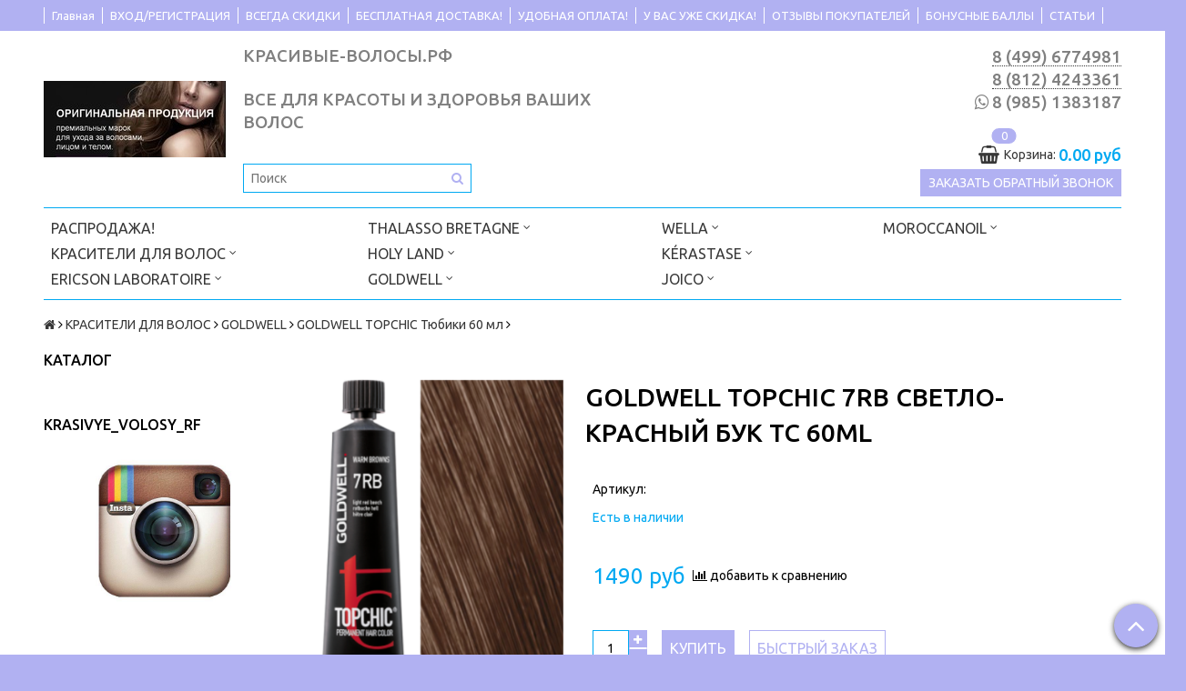

--- FILE ---
content_type: text/html; charset=utf-8
request_url: https://www.xn----7sbgbnqmo0abnni7kh.xn--p1ai/product/topchic-7rb-svetlo-krasnyy-buk-tc-60ml
body_size: 39652
content:
<!DOCTYPE html>
<!--[if gt IE 8]-->
  <html class="ie-9">
<!--[endif]-->
<!--[if !IE]>-->
  <html>
<!--<![endif]-->

<head><link media='print' onload='this.media="all"' rel='stylesheet' type='text/css' href='/served_assets/public/jquery.modal-0c2631717f4ce8fa97b5d04757d294c2bf695df1d558678306d782f4bf7b4773.css'><meta data-config="{&quot;product_id&quot;:17693891}" name="page-config" content="" /><meta data-config="{&quot;money_with_currency_format&quot;:{&quot;delimiter&quot;:&quot;&quot;,&quot;separator&quot;:&quot;.&quot;,&quot;format&quot;:&quot;%n %u&quot;,&quot;unit&quot;:&quot;руб&quot;,&quot;show_price_without_cents&quot;:0},&quot;currency_code&quot;:&quot;RUR&quot;,&quot;currency_iso_code&quot;:&quot;RUB&quot;,&quot;default_currency&quot;:{&quot;title&quot;:&quot;Российский рубль&quot;,&quot;code&quot;:&quot;RUR&quot;,&quot;rate&quot;:1.0,&quot;format_string&quot;:&quot;%n %u&quot;,&quot;unit&quot;:&quot;руб&quot;,&quot;price_separator&quot;:null,&quot;is_default&quot;:true,&quot;price_delimiter&quot;:null,&quot;show_price_with_delimiter&quot;:null,&quot;show_price_without_cents&quot;:null},&quot;facebook&quot;:{&quot;pixelActive&quot;:false,&quot;currency_code&quot;:&quot;RUB&quot;,&quot;use_variants&quot;:null},&quot;vk&quot;:{&quot;pixel_active&quot;:null,&quot;price_list_id&quot;:null},&quot;new_ya_metrika&quot;:true,&quot;ecommerce_data_container&quot;:&quot;dataLayer&quot;,&quot;common_js_version&quot;:null,&quot;vue_ui_version&quot;:null,&quot;feedback_captcha_enabled&quot;:&quot;1&quot;,&quot;account_id&quot;:47375,&quot;hide_items_out_of_stock&quot;:false,&quot;forbid_order_over_existing&quot;:false,&quot;minimum_items_price&quot;:null,&quot;enable_comparison&quot;:true,&quot;locale&quot;:&quot;ru&quot;,&quot;client_group&quot;:null,&quot;consent_to_personal_data&quot;:{&quot;active&quot;:false,&quot;obligatory&quot;:true,&quot;description&quot;:&quot;Настоящим подтверждаю, что я ознакомлен и согласен с условиями \u003ca href=&#39;/page/oferta&#39; target=&#39;blank&#39;\u003eоферты и политики конфиденциальности\u003c/a\u003e.&quot;},&quot;recaptcha_key&quot;:&quot;6LfXhUEmAAAAAOGNQm5_a2Ach-HWlFKD3Sq7vfFj&quot;,&quot;recaptcha_key_v3&quot;:&quot;6LcZi0EmAAAAAPNov8uGBKSHCvBArp9oO15qAhXa&quot;,&quot;yandex_captcha_key&quot;:&quot;ysc1_ec1ApqrRlTZTXotpTnO8PmXe2ISPHxsd9MO3y0rye822b9d2&quot;,&quot;checkout_float_order_content_block&quot;:false,&quot;available_products_characteristics_ids&quot;:null,&quot;sber_id_app_id&quot;:&quot;5b5a3c11-72e5-4871-8649-4cdbab3ba9a4&quot;,&quot;theme_generation&quot;:2,&quot;quick_checkout_captcha_enabled&quot;:false,&quot;max_order_lines_count&quot;:500,&quot;sber_bnpl_min_amount&quot;:1000,&quot;sber_bnpl_max_amount&quot;:150000,&quot;counter_settings&quot;:{&quot;data_layer_name&quot;:&quot;dataLayer&quot;,&quot;new_counters_setup&quot;:false,&quot;add_to_cart_event&quot;:true,&quot;remove_from_cart_event&quot;:true,&quot;add_to_wishlist_event&quot;:true},&quot;site_setting&quot;:{&quot;show_cart_button&quot;:true,&quot;show_service_button&quot;:false,&quot;show_marketplace_button&quot;:false,&quot;show_quick_checkout_button&quot;:true},&quot;warehouses&quot;:[],&quot;captcha_type&quot;:&quot;google&quot;,&quot;human_readable_urls&quot;:false}" name="shop-config" content="" /><meta name='js-evnvironment' content='production' /><meta name='default-locale' content='ru' /><meta name='insales-redefined-api-methods' content="[]" /><script src="/packs/js/shop_bundle-2b0004e7d539ecb78a46.js"></script><script type="text/javascript" src="https://static.insales-cdn.com/assets/static-versioned/v3.72/static/libs/lodash/4.17.21/lodash.min.js"></script>
<!--InsalesCounter -->
<script type="text/javascript">
(function() {
  if (typeof window.__insalesCounterId !== 'undefined') {
    return;
  }

  try {
    Object.defineProperty(window, '__insalesCounterId', {
      value: 47375,
      writable: true,
      configurable: true
    });
  } catch (e) {
    console.error('InsalesCounter: Failed to define property, using fallback:', e);
    window.__insalesCounterId = 47375;
  }

  if (typeof window.__insalesCounterId === 'undefined') {
    console.error('InsalesCounter: Failed to set counter ID');
    return;
  }

  let script = document.createElement('script');
  script.async = true;
  script.src = '/javascripts/insales_counter.js?7';
  let firstScript = document.getElementsByTagName('script')[0];
  firstScript.parentNode.insertBefore(script, firstScript);
})();
</script>
<!-- /InsalesCounter -->

  <title>Goldwell Topchic 7RB светло-красный бук TC 60ml для ежедневного косметического ухода и оздоровления</title>
  <meta name="robots" content="index,follow" />

  
  

<meta charset="utf-8" />
<meta http-equiv="X-UA-Compatible" content="IE=edge,chrome=1" />
<!--[if IE]><script src="//html5shiv.googlecode.com/svn/trunk/html5.js"></script><![endif]-->
<!--[if lt IE 9]>
  <script src="//css3-mediaqueries-js.googlecode.com/svn/trunk/css3-mediaqueries.js"></script>
<![endif]-->
<meta name="yandex-verification" content="a07e782f0c4727e4" />
<meta name="google-site-verification" content="HT2dBU5-vXH3__DrIiWJPELb9ElspFFje5mlVqL773Y" />

<meta name="SKYPE_TOOLBAR" content="SKYPE_TOOLBAR_PARSER_COMPATIBLE" />
<meta name="viewport" content="width=device-width, initial-scale=1.0">


    <meta property="og:title" content="Goldwell Topchic 7RB светло-красный бук TC 60ml" />
    
      <meta property="og:image" content="https://static.insales-cdn.com/images/products/1/2985/443665321/compact_12a.png" />
    
    <meta property="og:type" content="website" />
    <meta property="og:url" content="https://www.красивые-волосы.рф/product/topchic-7rb-svetlo-krasnyy-buk-tc-60ml" />
  

<meta name="keywords" content="Goldwell Topchic 7RB светло-красный бук TC 60ml для ежедневного косметического ухода и оздоровления">
<meta name="description" content="Просмотрите наш ассортимент продуктов и найдите средство, которое идеально подойдет для ваших волос">


  <link rel="canonical" href="https://www.красивые-волосы.рф/product/topchic-7rb-svetlo-krasnyy-buk-tc-60ml"/>


<link rel="alternate" type="application/rss+xml" title="Блог..." href="/blogs/blog.atom" />
<!-- <link href="https://static.insales-cdn.com/assets/1/4989/1504125/1728659729/favicon.ico" rel="icon"> -->
<link rel="icon" href="https://static-eu.insales.ru/files/1/6745/14531161/original/favicon.png" type="image/x-icon">
<link rel="apple-touch-icon" href="/custom_icon.png"/>

<!-- CDN -->


<link rel="stylesheet" href="//maxcdn.bootstrapcdn.com/font-awesome/4.5.0/css/font-awesome.min.css">

<link href='https://fonts.googleapis.com/css?family=Ubuntu:400,500,300,300italic,400italic,500italic&subset=latin,cyrillic' rel='stylesheet' type='text/css'>


  <script type="text/javascript" src="//ajax.googleapis.com/ajax/libs/jquery/1.11.0/jquery.min.js"></script>



<!-- <script src="//jsconsole.com/remote.js?FB0C821F-73DA-430F-BD50-9C397FCEAB8D"></script> -->
<!-- CDN end -->


<link type="text/css" rel="stylesheet" media="all" href="https://static.insales-cdn.com/assets/1/4989/1504125/1728659729/template.css" />
<link type="text/css" rel="stylesheet" media="all" href="https://static.insales-cdn.com/assets/1/4989/1504125/1728659729/custom.css" />


<script type="text/javascript" src="https://static.insales-cdn.com/assets/1/4989/1504125/1728659729/modernizr.js"></script>

<meta name='product-id' content='17693891' />
</head>

<body class="adaptive">
  <section class="section--content">
    <header>
  
  <div class="section--top_panel">
    <div class="wrap row padded">
      <div class="lg-grid-12 sm-grid-8 xs-grid-2">
        

        <div class="top_menu">
          <ul class="menu menu--top menu--horizontal menu--one_line
                    sm-hidden xs-hidden
                    js-menu--top"
          >
            
              <li class="menu-node menu-node--top
                        "
              >
                <a href="/"
                    class="menu-link"
                >
                  Главная
                </a>
              </li>
            
              <li class="menu-node menu-node--top
                        "
              >
                <a href="/client_account/login"
                    class="menu-link"
                >
                  ВХОД/РЕГИСТРАЦИЯ
                </a>
              </li>
            
              <li class="menu-node menu-node--top
                        "
              >
                <a href="/page/nakopitielnyie-skidki"
                    class="menu-link"
                >
                  ВСЕГДА СКИДКИ
                </a>
              </li>
            
              <li class="menu-node menu-node--top
                        "
              >
                <a href="/page/dostavka"
                    class="menu-link"
                >
                  БЕСПЛАТНАЯ ДОСТАВКА!
                </a>
              </li>
            
              <li class="menu-node menu-node--top
                        "
              >
                <a href="/page/udobnaya-oplata"
                    class="menu-link"
                >
                  УДОБНАЯ ОПЛАТА!
                </a>
              </li>
            
              <li class="menu-node menu-node--top
                        "
              >
                <a href="/page/mobilnoe-prilozhenie"
                    class="menu-link"
                >
                  У ВАС УЖЕ СКИДКА!
                </a>
              </li>
            
              <li class="menu-node menu-node--top
                        "
              >
                <a href="https://www.xn----7sbgbnqmo0abnni7kh.xn--p1ai/product/reviews"
                    class="menu-link"
                >
                  ОТЗЫВЫ ПОКУПАТЕЛЕЙ
                </a>
              </li>
            
              <li class="menu-node menu-node--top
                        "
              >
                <a href="/page/bonusnye-bally"
                    class="menu-link"
                >
                  БОНУСНЫЕ БАЛЛЫ
                </a>
              </li>
            
              <li class="menu-node menu-node--top
                        "
              >
                <a href="/blogs/blog"
                    class="menu-link"
                >
                  СТАТЬИ
                </a>
              </li>
            
          </ul>

          <ul class="menu menu--top menu--horizontal
                    lg-hidden md-hidden"
          >
            <li class="menu-node menu-node--top">
              <button type="button"
                      class="menu-link
                            menu-toggler
                            js-panel-link"
                      data-params="target: '.js-panel--menu'"
              >
                <i class="fa fa-bars"></i>
              </button>
            </li>
          </ul>
        </div>
      </div>

      <div class="sm-grid-4 xs-grid-10
                  lg-hidden md-hidden
                  right"
      >
        
        



<form action="/search"
      method="get"
      class="search_widget
            search_widget--top_line "
>
  <input type="text"
          name="q"
          class="search_widget-field
                "
          value=""
          placeholder="Поиск"
  />

  <button type="submit"
          class="search_widget-submit
                button--invert"
  >
    <i class="fa fa-search"></i>
  </button>

  

  
</form>

      </div>

      <!--<div class="sm-grid-2 mc-grid-3
                  fr
                  right
                  sm-hidden xs-hidden"
      >
        





      </div>-->
    </div>
  </div>
  
  <div class="section--header header">
    <div class="wrap row

                padded-sides padded-inner-vertical"
    >

      <div class="grid-inline grid-inline-middle">



        <div class="lg-grid-9 sm-grid-12
                    sm-center
                    grid-inline grid-inline-middle
                    sm-padded-inner-bottom"
        >
          <div class="mc-grid-12
                      xs-padded-inner-bottom"
          >
            <a href="/"
    class="logo"
>
  
    <img src="https://static.insales-cdn.com/assets/1/4989/1504125/1728659729/logo.png" alt="КРАСИВЫЕ-ВОЛОСЫ.РФ - ВСЕ ДЛЯ КРАСОТЫ И ЗДОРОВЬЯ ВАШИХ ВОЛОС" />
  
</a>

          </div>

          <div class="lg-grid-6 mc-grid-12
                      left mc-center
                      lg-padded-inner-left mc-padded-zero
                      xs-hidden"
          >
            
              <div class="editor
                          lg-left mc-center"
              >
                <p><span style="font-size: 14pt; color: #808080;"><strong>КРАСИВЫЕ-ВОЛОСЫ.РФ</strong></span></p>
<p>&nbsp;</p>
<p><span style="font-size: 14pt;"><strong><span style="color: #808080;">ВСЕ ДЛЯ КРАСОТЫ И ЗДОРОВЬЯ ВАШИХ ВОЛОС</span></strong></span></p>
              </div>
            

            <div class="sm-hidden">
              



<form action="/search"
      method="get"
      class="search_widget
            search_widget--header "
>
  <input type="text"
          name="q"
          class="search_widget-field
                js-ajax_search-input"
          value=""
          placeholder="Поиск"
  />

  <button type="submit"
          class="search_widget-submit
                button--invert"
  >
    <i class="fa fa-search"></i>
  </button>

  
    <div class="ajax_search-wrapper
                js-ajax_search-wrapper"
    ></div>
  

  
</form>

            </div>
          </div>
        </div>

        <div class="lg-grid-3 sm-grid-12
                    lg-right sm-center"
        >
          
            <div class="contacts editor">
              <p><a href="tel:8%20(499) 6774981"><span style="font-size: 14pt; color: #808080;"><strong>8 (499) 6774981</strong></span></a><br /><a href="tel:8%20(812) 4243361"><span style="font-size: 14pt; color: #808080;"><strong>8 (812) 4243361</strong></span></a></p>
<p><i class="fa fa-whatsapp" style="font-size: 14pt; color: #808080; font-weight: 500; border-bottom: none;"></i> <a style="font-size: 14pt; color: #808080; font-weight: 500; border-bottom: none;" href="https://wa.me/79851383187">8 (985) 1383187</a></p>
            </div>
          

          
          
            <div class="mc-grid-12
                        sm-padded-vertical xs-padded-vertical
                        sm-hidden xs-hidden"
            >
              

<div class="cart_widget
            cart_widget--header
            "
>
  <a href="/cart_items"
      class="cart_widget-link"
  >
    
    <span class="cart_widget-icon">
      <i class="fa fa-shopping-basket"></i>

      <span class="cart_widget-items_count
                  js-cart_widget-items_count"
      >
        0
      </span>
    </span>

    <span class="cart_widget-title
                sm-hidden xs-hidden"
    >
      Корзина:
    </span>

    <span class="cart_widget-total prices">
      <span class="cart_widget-items_price
                  prices-current
                  js-cart_widget-total_price"
      >
        0 руб
      </span>
    </span>
  </a>

  
    <div class="cart_widget-dropdown
                basket_list
                sm-hidden xs-hidden
                padded
                js-basket_list"
    >
    </div>
  
</div>

            </div>
          
        <div>
  <a class="button recallme-link">Заказать обратный звонок</a>
</div>
  
<div class="recallme-popup">
  <div class="recallme-body">
    <div class="recallme-close"><i class="fa fa-times" aria-hidden="true"></i></div>
    <div class="recallme-title">Пожалуйста, оставьте ваш номер.<br>Мы свяжемся с вами скоро.</div>
    <form action="/client_account/feedback" method="post" id="recallme-form">
      <input type="hidden" name="feedback[from]" value="elmadrilenio@gmail.com" />
      <input type="hidden" name="feedback[subject]" value="Заказ обратного звонка" />
      <input type="hidden" name="feedback[content]" value="Заказ обратного звонка" />

      <input type="text" name="feedback[name]" class="required name" placeholder="Ваше имя" />
      <input type="text" name="feedback[phone]" class="required phone" placeholder="Ваш телефон" />
      
      <div class="js-recaptcha-form-field js-recaptcha-field"></div>
      <button class="button recallme-submit">Перезвонить мне</button>
    </form>
  </div>
  <div class="recallme-bg"></div>
</div>

<div class="recallme-success"></div>

<style type="text/css">
  .recallme-link{
  	font-size: 14px;
    margin: 5px 0 -5px 0;
  }
  .recallme-popup{
  	display: none;
  }
  .recallme-body{
  	position: fixed;
    z-index: 1001;
    top: 90px;
    left: 50%;
    width: 300px;
    background: #fff;
    text-align: center;
    padding: 20px 0;
    margin-left: -150px;
  }
  .recallme-popup input[type="text"]{
    width: 89%;
    height: 32px;
    font-size: 14px;
    font-weight: normal;
    margin-bottom: 10px;  	
  }
  .recallme-bg{
  	position: fixed;
    z-index: 1000;
    top: 0;
    left: 0;
    right: 0;
    bottom: 0;
    background: #000;
    opacity: 0.5;
  }
  .recallme-close{
  	position: absolute;
    top: -36px;
    right: -27px;
    cursor: pointer;
    font-size: 25px;
    color: #fff;
  }
  .recallme-success{
  	position: fixed;
    z-index: 1002;
    top: 110px;
    left: 50%;
    display: none;
    font-size: 14px;
    font-weight: normal;
    background: #fff;
    width: 320px;
    text-align: center;
    box-shadow: 0 0 5px #333;
    padding: 10px;
  	margin-left: -160px;  
  }
  .recallme-title{
    font-size: 14px;
    font-weight: normal;
    margin-bottom: 15px; 
  }
</style>

<script type="text/javascript">
	$(document).ready(function(){
        $( '[name="feedback[phone]"]' ).mask('+7(999)999-99-99');

    	function openRecallPopup(){ 
          
          $('.recallme-popup').fadeIn(300); 
        
        };
        function closeRecallPopup(){ $('.recallme-popup').fadeOut(300); };
      
      	var rec = $('.recallme-success');
      
      	function alertRecallme(){
          	rec.fadeIn(300);

          	setTimeout(function(){
            	rec.fadeOut(300);
            }, 3000);
        }
      
      	$('.recallme-link').on('click', function(){ openRecallPopup(); });
      	$('.recallme-close, .recallme-bg').on('click', function(){ closeRecallPopup(); });
    
      	var $form = $('#recallme-form');
      
    	$('.recallme-submit').on('click', function(){
          
          	function ajaxValidateForm(e){
                errors = checkForm($form);

                if (errors.length > 0) {
                    return;
                };

                var fields = $form.serialize();

                $.ajax({
                    url: $form.attr('action') + '.json',
                    type: 'post',
                    data: fields,
                    dataType: 'json',
                    beforeSend: function(){

                    },

                    complete: function(){

                    },

                    success: function(response){

                        if (response.status == 'ok') {
                            rec.html('Ваше сообщение успешно отправлено. Спасибо, мы Вам перезвоним!');
                          	closeRecallPopup();
                          	alertRecallme();
                        } else {
                            alert('Произошла ошибка. Попробуйте отправить заявку снова.');
                        }
                    }
                });
                return false;
            }
          
          	var valName  = $form.find('.required.name').val();
          	var valPhone = $form.find('.required.phone').val();
          	
          	if(valName === '' || valPhone === ''){
            	rec.html('Все поля обязательны для заполнения');
              	alertRecallme();
            } else{
            	ajaxValidateForm();
            }
          
        	return false;
        });
    });
</script>


















        </div>
      </div>

      <div class="section--main_menu row">
        


<div class="grid-row _sm-hidden xs-hidden
            padded"
>
  <ul class="menu menu--main menu--main_lvl_1 menu--horizontal
            js-menu--main menu--one_line"
  >
    
      <li class="menu-node menu-node--main_lvl_1
                
                js-menu-wrapper"
      >
        

        <a href="/collection/sale"
            class="menu-link
                  "
        >
          РАСПРОДАЖА!

          
        </a>

        
      </li>
    
      <li class="menu-node menu-node--main_lvl_1
                
                js-menu-wrapper"
      >
        

        <a href="/collection/krasitieli-dlia-volos"
            class="menu-link
                  "
        >
          КРАСИТЕЛИ ДЛЯ ВОЛОС

          
            <span class="menu-marker menu-marker--parent">
              <i class="fa fa-angle-down"></i>
            </span>
          
        </a>

        
          <ul class="menu menu--main_lvl_2 menu--vertical menu--dropdown">
            
              <li class="menu-node menu-node--main_lvl_2
                        
                        js-menu-wrapper"
              >
                

                <a href="/collection/redken-2"
                    class="menu-link
                          "
                >
                  REDKEN

                  
                    <span class="menu-marker menu-marker--parent">
                      <i class="fa fa-angle-right"></i>
                    </span>
                  
                </a>

                
                  <ul class="menu menu--main_lvl_3 menu--side menu--vertical">
                    
                      <li class="menu-node menu-node--main_lvl_3
                                "
                      >
                        <a href="/collection/redken-chromatics-ultra-rich-intensivnye-ottenki-dlya-sediny-bez-ammiaka-i-bez-zapaha"
                            class="menu-link
                                  "
                        >
                          REDKEN CHROMATICS ULTRA RICH- интенсивные оттенки для седины без аммиака и без запаха
                        </a>
                      </li>
                    
                      <li class="menu-node menu-node--main_lvl_3
                                "
                      >
                        <a href="/collection/okrashivaniie"
                            class="menu-link
                                  "
                        >
                          REDKEN CHROMATICS  - стойкий краситель для седины без аммиака и без запаха
                        </a>
                      </li>
                    
                      <li class="menu-node menu-node--main_lvl_3
                                "
                      >
                        <a href="/collection/katieghoriia-1345963902"
                            class="menu-link
                                  "
                        >
                          REDKEN SHADES EQ GLOSS. Краска-блеск без аммиака для тонирования и ухода за волосами
                        </a>
                      </li>
                    
                      <li class="menu-node menu-node--main_lvl_3
                                "
                      >
                        <a href="/collection/redken-color-camo-kamuflyazh-sediny-dlya-muzhchin"
                            class="menu-link
                                  "
                        >
                          REDKEN COLOR CAMO камуфляж седины для мужчин
                        </a>
                      </li>
                    
                  </ul>
                
              </li>
            
              <li class="menu-node menu-node--main_lvl_2
                        
                        js-menu-wrapper"
              >
                

                <a href="/collection/goldwell-2"
                    class="menu-link
                          "
                >
                  GOLDWELL

                  
                    <span class="menu-marker menu-marker--parent">
                      <i class="fa fa-angle-right"></i>
                    </span>
                  
                </a>

                
                  <ul class="menu menu--main_lvl_3 menu--side menu--vertical">
                    
                      <li class="menu-node menu-node--main_lvl_3
                                "
                      >
                        <a href="/collection/goldwell-topchic-zero-0-ammiaka"
                            class="menu-link
                                  "
                        >
                          GOLDWELL TOPCHIC ZERO 0% аммиака тюбики 60 мл
                        </a>
                      </li>
                    
                      <li class="menu-node menu-node--main_lvl_3
                                "
                      >
                        <a href="/collection/goldwell-topchic-zero-0-ammiaka-ballony-250-ml"
                            class="menu-link
                                  "
                        >
                          GOLDWELL TOPCHIC ZERO 0% аммиака баллоны 250 мл
                        </a>
                      </li>
                    
                      <li class="menu-node menu-node--main_lvl_3
                                "
                      >
                        <a href="/collection/tyubiki-60-ml"
                            class="menu-link
                                  "
                        >
                          GOLDWELL TOPCHIC Тюбики 60 мл
                        </a>
                      </li>
                    
                      <li class="menu-node menu-node--main_lvl_3
                                "
                      >
                        <a href="/collection/ballony-250-ml"
                            class="menu-link
                                  "
                        >
                          GOLDWELL TOPCHIC Баллоны 250 мл
                        </a>
                      </li>
                    
                      <li class="menu-node menu-node--main_lvl_3
                                "
                      >
                        <a href="/collection/nectaya-ot-goldwell"
                            class="menu-link
                                  "
                        >
                          GOLDWELL NECTAYA от Goldwell
                        </a>
                      </li>
                    
                      <li class="menu-node menu-node--main_lvl_3
                                "
                      >
                        <a href="/collection/goldwell-silk-lift"
                            class="menu-link
                                  "
                        >
                          GOLDWELL SILK LIFT LIGHTDIMENSIONS
                        </a>
                      </li>
                    
                      <li class="menu-node menu-node--main_lvl_3
                                "
                      >
                        <a href="/collection/goldwell-colorance-gloss-60-ml"
                            class="menu-link
                                  "
                        >
                          GOLDWELL COLORANCE GLOSS 60 мл
                        </a>
                      </li>
                    
                      <li class="menu-node menu-node--main_lvl_3
                                "
                      >
                        <a href="/collection/tyubiki-60-ml-3"
                            class="menu-link
                                  "
                        >
                          GOLDWELL COLORANCE тюбики 60 мл
                        </a>
                      </li>
                    
                      <li class="menu-node menu-node--main_lvl_3
                                "
                      >
                        <a href="/collection/ballony-120-ml"
                            class="menu-link
                                  "
                        >
                          GOLDWELL COLORANCE баллоны 120 мл
                        </a>
                      </li>
                    
                      <li class="menu-node menu-node--main_lvl_3
                                "
                      >
                        <a href="/collection/goldwell-soft-color-myagkoe-tonirovanie-v-domashnih-usloviyah"
                            class="menu-link
                                  "
                        >
                          GOLDWELL SOFT COLOR мягкое тонирование в домашних условиях
                        </a>
                      </li>
                    
                      <li class="menu-node menu-node--main_lvl_3
                                "
                      >
                        <a href="/collection/elumen"
                            class="menu-link
                                  "
                        >
                          GOLDWELL ЭЛЮМЕНИРОВАНИЕ ELUMEN
                        </a>
                      </li>
                    
                      <li class="menu-node menu-node--main_lvl_3
                                "
                      >
                        <a href="/collection/kraska-kamufliazh-dlia-muzhchin"
                            class="menu-link
                                  "
                        >
                          GOLDWELL RESHADE КРАСКА-КАМУФЛЯЖ ДЛЯ МУЖЧИН
                        </a>
                      </li>
                    
                      <li class="menu-node menu-node--main_lvl_3
                                "
                      >
                        <a href="/collection/oxycur"
                            class="menu-link
                                  "
                        >
                          GOLDWELL Oxycur средство для обесцвечивания волос
                        </a>
                      </li>
                    
                  </ul>
                
              </li>
            
              <li class="menu-node menu-node--main_lvl_2
                        
                        js-menu-wrapper"
              >
                

                <a href="/collection/wella"
                    class="menu-link
                          "
                >
                  WELLA

                  
                    <span class="menu-marker menu-marker--parent">
                      <i class="fa fa-angle-right"></i>
                    </span>
                  
                </a>

                
                  <ul class="menu menu--main_lvl_3 menu--side menu--vertical">
                    
                      <li class="menu-node menu-node--main_lvl_3
                                "
                      >
                        <a href="/collection/koleston-perfect-stoyakaya-krem-kraska"
                            class="menu-link
                                  "
                        >
                          KOLESTON PERFECT стойкая крем-краска
                        </a>
                      </li>
                    
                      <li class="menu-node menu-node--main_lvl_3
                                "
                      >
                        <a href="/collection/illumina-color-potryasayuschee-kachestvo-volos"
                            class="menu-link
                                  "
                        >
                          ILLUMINA COLOR потрясающее качество волос
                        </a>
                      </li>
                    
                      <li class="menu-node menu-node--main_lvl_3
                                "
                      >
                        <a href="/collection/color-touch-intensivnoe-tonirovanie"
                            class="menu-link
                                  "
                        >
                          COLOR TOUCH интенсивное тонирование
                        </a>
                      </li>
                    
                      <li class="menu-node menu-node--main_lvl_3
                                "
                      >
                        <a href="/collection/blondor-obestsvechivanie"
                            class="menu-link
                                  "
                        >
                          BLONDOR обесцвечивание
                        </a>
                      </li>
                    
                  </ul>
                
              </li>
            
              <li class="menu-node menu-node--main_lvl_2
                        
                        js-menu-wrapper"
              >
                

                <a href="/collection/loreal-professionel-2"
                    class="menu-link
                          "
                >
                  LOREAL PROFESSIONNEL

                  
                    <span class="menu-marker menu-marker--parent">
                      <i class="fa fa-angle-right"></i>
                    </span>
                  
                </a>

                
                  <ul class="menu menu--main_lvl_3 menu--side menu--vertical">
                    
                      <li class="menu-node menu-node--main_lvl_3
                                "
                      >
                        <a href="/collection/loreal-professionel-inoa"
                            class="menu-link
                                  "
                        >
                          LOREAL PROFESSIONNEL INOA
                        </a>
                      </li>
                    
                      <li class="menu-node menu-node--main_lvl_3
                                "
                      >
                        <a href="/collection/loreal-professionel-majirel"
                            class="menu-link
                                  "
                        >
                          LOREAL PROFESSIONNEL MAJIREL
                        </a>
                      </li>
                    
                      <li class="menu-node menu-node--main_lvl_3
                                "
                      >
                        <a href="/collection/loreal-professionnel-majirel-cool-cover"
                            class="menu-link
                                  "
                        >
                          LOREAL PROFESSIONNEL MAJIREL COOL COVER
                        </a>
                      </li>
                    
                      <li class="menu-node menu-node--main_lvl_3
                                "
                      >
                        <a href="/collection/loreal-professionel-dialinediarichesse"
                            class="menu-link
                                  "
                        >
                          LOREAL PROFESSIONNEL DIALINE/DIARICHESSE
                        </a>
                      </li>
                    
                      <li class="menu-node menu-node--main_lvl_3
                                "
                      >
                        <a href="/collection/loreal-professionel-homme"
                            class="menu-link
                                  "
                        >
                          LOREAL PROFESSIONNEL HOMME
                        </a>
                      </li>
                    
                  </ul>
                
              </li>
            
              <li class="menu-node menu-node--main_lvl_2
                        
                        js-menu-wrapper"
              >
                

                <a href="/collection/krasiteli-dlya-muzhchin"
                    class="menu-link
                          "
                >
                  КРАСИТЕЛИ ДЛЯ МУЖЧИН

                  
                </a>

                
              </li>
            
          </ul>
        
      </li>
    
      <li class="menu-node menu-node--main_lvl_1
                
                js-menu-wrapper"
      >
        

        <a href="/collection/ericson-laboratoire"
            class="menu-link
                  "
        >
          ERICSON LABORATOIRE

          
            <span class="menu-marker menu-marker--parent">
              <i class="fa fa-angle-down"></i>
            </span>
          
        </a>

        
          <ul class="menu menu--main_lvl_2 menu--vertical menu--dropdown">
            
              <li class="menu-node menu-node--main_lvl_2
                        
                        js-menu-wrapper"
              >
                

                <a href="/collection/fundamentals-ochischenie"
                    class="menu-link
                          "
                >
                  FUNDAMENTALS - очищение

                  
                </a>

                
              </li>
            
              <li class="menu-node menu-node--main_lvl_2
                        
                        js-menu-wrapper"
              >
                

                <a href="/collection/pur-oxygene-zaschita-kozhi-ot-deystviya-zagryaznyayuschih-veschestv-i-sinego-sveta"
                    class="menu-link
                          "
                >
                  PUR OXYGENE - защита кожи от действия загрязняющих веществ и синего света

                  
                </a>

                
              </li>
            
              <li class="menu-node menu-node--main_lvl_2
                        
                        js-menu-wrapper"
              >
                

                <a href="/collection/biologic-defense-anti-age-programma-na-osnove-postbiotikov"
                    class="menu-link
                          "
                >
                  BIOLOGIC DEFENSE - anti-age программа на основе постбиотиков

                  
                </a>

                
              </li>
            
              <li class="menu-node menu-node--main_lvl_2
                        
                        js-menu-wrapper"
              >
                

                <a href="/collection/vitamin-enerzhi-energiya-vitaminov-dlya-zdorovya-i-krasoty-kozhi"
                    class="menu-link
                          "
                >
                  ВИТАМИН  ЭНЕРЖИ  - энергия витаминов для здоровья и красоты кожи

                  
                </a>

                
              </li>
            
              <li class="menu-node menu-node--main_lvl_2
                        
                        js-menu-wrapper"
              >
                

                <a href="/collection/slim-feys-lift-energy-lift-nehirurgicheskoe-vosstanovlenie-ovala-litsa-i-omolozhenie-kozhi"
                    class="menu-link
                          "
                >
                  СЛИМ ФЭЙС ЛИФТ (ENERGY LIFT) - нехирургическое восстановление овала лица и омоложение кожи

                  
                </a>

                
              </li>
            
              <li class="menu-node menu-node--main_lvl_2
                        
                        js-menu-wrapper"
              >
                

                <a href="/collection/suprim-dheage-retinoks-intensivnoe-omolozhenie"
                    class="menu-link
                          "
                >
                  СУПРИМ DHE.Age - РЕТИНОКС - ИНТЕНСИВНОЕ ОМОЛОЖЕНИЕ

                  
                </a>

                
              </li>
            
              <li class="menu-node menu-node--main_lvl_2
                        
                        js-menu-wrapper"
              >
                

                <a href="/collection/genxskin-geneticheskiy-kontrol-nad-stareniem-kozhi"
                    class="menu-link
                          "
                >
                  GENXSKIN - ГЕНЕТИЧЕСКИЙ КОНТРОЛЬ НАД СТАРЕНИЕМ КОЖИ

                  
                </a>

                
              </li>
            
              <li class="menu-node menu-node--main_lvl_2
                        
                        js-menu-wrapper"
              >
                

                <a href="/collection/sensetive-pro-osobyy-uhod-za-giperchuvstvitelnoy-kozhey"
                    class="menu-link
                          "
                >
                  SENSITIVE PRO - ОСОБЫЙ УХОД ЗА ГИПЕРЧУВСТВИТЕЛЬНОЙ КОЖЕЙ

                  
                </a>

                
              </li>
            
              <li class="menu-node menu-node--main_lvl_2
                        
                        js-menu-wrapper"
              >
                

                <a href="/collection/katieghoriia-1337239352"
                    class="menu-link
                          "
                >
                  BIO - OPTIC УХОД ЗА КОЖЕЙ ВОКРУГ ГЛАЗ

                  
                </a>

                
              </li>
            
              <li class="menu-node menu-node--main_lvl_2
                        
                        js-menu-wrapper"
              >
                

                <a href="/collection/skinjexion-alternativa-konturnoy-plastike-inektsiyam-botulotoksina-biorevitalizatsii-i-mezoterapii"
                    class="menu-link
                          "
                >
                  SKINJEXION	 - АЛЬТЕРНАТИВА КОНТУРНОЙ ПЛАСТИКЕ, ИНЪЕКЦИЯМ БОТУЛОТОКСИНА, БИОРЕВИТАЛИЗАЦИИ И МЕЗОТЕРАПИИ

                  
                </a>

                
              </li>
            
              <li class="menu-node menu-node--main_lvl_2
                        
                        js-menu-wrapper"
              >
                

                <a href="/collection/enzymacid"
                    class="menu-link
                          "
                >
                  ENZYMACID - комбинированный пролонгированный пилинг в домашних условиях

                  
                </a>

                
              </li>
            
              <li class="menu-node menu-node--main_lvl_2
                        
                        js-menu-wrapper"
              >
                

                <a href="/collection/gidro-klinik-liechieniie-sukhoi-i-obiezvozhiennoi-kozhi"
                    class="menu-link
                          "
                >
                  HYDRA CLINIC - лечение сухой и обезвоженной кожи

                  
                </a>

                
              </li>
            
              <li class="menu-node menu-node--main_lvl_2
                        
                        js-menu-wrapper"
              >
                

                <a href="/collection/kategoriya-1364661683"
                    class="menu-link
                          "
                >
                  ACTI-BIOTIC - уход за жирной, проблемной кожей

                  
                </a>

                
              </li>
            
              <li class="menu-node menu-node--main_lvl_2
                        
                        js-menu-wrapper"
              >
                

                <a href="/collection/bio-pure"
                    class="menu-link
                          "
                >
                  BIOPURE SKIN OXYGEN THERAPY — «кислородная терапия» для кожи

                  
                </a>

                
              </li>
            
          </ul>
        
      </li>
    
      <li class="menu-node menu-node--main_lvl_1
                
                js-menu-wrapper"
      >
        

        <a href="/collection/thalasso-bretagne"
            class="menu-link
                  "
        >
          THALASSO BRETAGNE

          
            <span class="menu-marker menu-marker--parent">
              <i class="fa fa-angle-down"></i>
            </span>
          
        </a>

        
          <ul class="menu menu--main_lvl_2 menu--vertical menu--dropdown">
            
              <li class="menu-node menu-node--main_lvl_2
                        
                        js-menu-wrapper"
              >
                

                <a href="/collection/sredstva-po-litsu"
                    class="menu-link
                          "
                >
                  СРЕДСТВА ПО ЛИЦУ

                  
                </a>

                
              </li>
            
              <li class="menu-node menu-node--main_lvl_2
                        
                        js-menu-wrapper"
              >
                

                <a href="/collection/liniya-po-telu"
                    class="menu-link
                          "
                >
                  ЛИНИЯ ПО ТЕЛУ

                  
                </a>

                
              </li>
            
          </ul>
        
      </li>
    
      <li class="menu-node menu-node--main_lvl_1
                
                js-menu-wrapper"
      >
        

        <a href="/collection/holy-land"
            class="menu-link
                  "
        >
          HOLY LAND

          
            <span class="menu-marker menu-marker--parent">
              <i class="fa fa-angle-down"></i>
            </span>
          
        </a>

        
          <ul class="menu menu--main_lvl_2 menu--vertical menu--dropdown">
            
              <li class="menu-node menu-node--main_lvl_2
                        
                        js-menu-wrapper"
              >
                

                <a href="/collection/rasprodazha"
                    class="menu-link
                          "
                >
                  ПОДАРКИ И АКЦИИ

                  
                </a>

                
              </li>
            
              <li class="menu-node menu-node--main_lvl_2
                        
                        js-menu-wrapper"
              >
                

                <a href="/collection/sunbrella-liniya-solntsezaschitnyh-sredstv"
                    class="menu-link
                          "
                >
                  SUNBRELLA - Линия солнцезащитных средств

                  
                </a>

                
              </li>
            
              <li class="menu-node menu-node--main_lvl_2
                        
                        js-menu-wrapper"
              >
                

                <a href="/collection/juvelast-novaya-liniya-dlya-pitaniya-i-vosstanovleniya-kozhi"
                    class="menu-link
                          "
                >
                  JUVELAST Новая линия для питания и восстановления кожи

                  
                </a>

                
              </li>
            
              <li class="menu-node menu-node--main_lvl_2
                        
                        js-menu-wrapper"
              >
                

                <a href="/collection/dermalight-liniya-dlya-osvetleniya-pigmentnyh-pyaten"
                    class="menu-link
                          "
                >
                  DERMALIGHT - Линия для осветления пигментных пятен

                  
                </a>

                
              </li>
            
              <li class="menu-node menu-node--main_lvl_2
                        
                        js-menu-wrapper"
              >
                

                <a href="/collection/perfect-time-premialnaya-liniya"
                    class="menu-link
                          "
                >
                  PERFECT TIME - премиальная линия

                  
                </a>

                
              </li>
            
              <li class="menu-node menu-node--main_lvl_2
                        
                        js-menu-wrapper"
              >
                

                <a href="/collection/multivitamin-liniya-s-vitaminnym-kompleksom"
                    class="menu-link
                          "
                >
                  MULTIVITAMIN - линия с витаминным комплексом

                  
                </a>

                
              </li>
            
              <li class="menu-node menu-node--main_lvl_2
                        
                        js-menu-wrapper"
              >
                

                <a href="/collection/peels-pilingi"
                    class="menu-link
                          "
                >
                  PEELS - Пилинги

                  
                </a>

                
              </li>
            
              <li class="menu-node menu-node--main_lvl_2
                        
                        js-menu-wrapper"
              >
                

                <a href="/collection/vitalise-komfortnoe-uvlazhneni"
                    class="menu-link
                          "
                >
                  VITALISE - комфортное увлажнение

                  
                </a>

                
              </li>
            
              <li class="menu-node menu-node--main_lvl_2
                        
                        js-menu-wrapper"
              >
                

                <a href="/collection/age-control-intensivnaya-liniya-s-fitoestrogenami"
                    class="menu-link
                          "
                >
                  AGE CONTROL - Интенсивная линия с фитоэстрогенами

                  
                </a>

                
              </li>
            
              <li class="menu-node menu-node--main_lvl_2
                        
                        js-menu-wrapper"
              >
                

                <a href="/collection/age-defense-korrektiruyuschie-kremy"
                    class="menu-link
                          "
                >
                  AGE DEFENSE - корректирующие кремы

                  
                </a>

                
              </li>
            
              <li class="menu-node menu-node--main_lvl_2
                        
                        js-menu-wrapper"
              >
                

                <a href="/collection/a-nox-liniya-dlya-problemnoy-kozhi-s-akne"
                    class="menu-link
                          "
                >
                  ACNOX PLUS (ранее A-NOX) Линия для проблемной кожи

                  
                </a>

                
              </li>
            
              <li class="menu-node menu-node--main_lvl_2
                        
                        js-menu-wrapper"
              >
                

                <a href="/collection/a-nox-plus-retinol-liniya-dlya-problemnoy-kozhi-s-retinolom"
                    class="menu-link
                          "
                >
                  A-NOX PLUS RETINOL - линия для проблемной кожи с ретинолом

                  
                </a>

                
              </li>
            
              <li class="menu-node menu-node--main_lvl_2
                        
                        js-menu-wrapper"
              >
                

                <a href="/collection/alpha-beta-liniya-dlya-vosstanovleniya-tekstury-i-tsveta"
                    class="menu-link
                          "
                >
                  ALPHA-BETA - Линия для восстановления текстуры и цвета

                  
                </a>

                
              </li>
            
              <li class="menu-node menu-node--main_lvl_2
                        
                        js-menu-wrapper"
              >
                

                <a href="/collection/alpha-complex-liniya-s-aha-kislotami"
                    class="menu-link
                          "
                >
                  ALPHA COMPLEX - Линия с AHA кислотами

                  
                </a>

                
              </li>
            
              <li class="menu-node menu-node--main_lvl_2
                        
                        js-menu-wrapper"
              >
                

                <a href="/collection/azulene-liniya-s-azulenom"
                    class="menu-link
                          "
                >
                  AZULENE Линия с азуленом

                  
                </a>

                
              </li>
            
              <li class="menu-node menu-node--main_lvl_2
                        
                        js-menu-wrapper"
              >
                

                <a href="/collection/be-first-liniya-dlya-muzhchin"
                    class="menu-link
                          "
                >
                  BE FIRST Линия для мужчин

                  
                </a>

                
              </li>
            
              <li class="menu-node menu-node--main_lvl_2
                        
                        js-menu-wrapper"
              >
                

                <a href="/collection/bio-repair-liniya-dlya-vosstanovleniya-povrezhdennoy-kozhi"
                    class="menu-link
                          "
                >
                  BIO REPAIR Линия для восстановления поврежденной кожи

                  
                </a>

                
              </li>
            
              <li class="menu-node menu-node--main_lvl_2
                        
                        js-menu-wrapper"
              >
                

                <a href="/collection/boldcare-liniya-dlya-korrektsii-mimicheskih-morschin"
                    class="menu-link
                          "
                >
                  BOLDCARE - Линия для коррекции мимических морщин

                  
                </a>

                
              </li>
            
              <li class="menu-node menu-node--main_lvl_2
                        
                        js-menu-wrapper"
              >
                

                <a href="/collection/calm-red-antikuperoznaya-liniya"
                    class="menu-link
                          "
                >
                  CALM DERM - линия для чувствительной кожи

                  
                </a>

                
              </li>
            
              <li class="menu-node menu-node--main_lvl_2
                        
                        js-menu-wrapper"
              >
                

                <a href="/collection/c-the-success-liniya-s-vitaminom-c"
                    class="menu-link
                          "
                >
                  C The SUCCESS - Линия с витамином C

                  
                </a>

                
              </li>
            
              <li class="menu-node menu-node--main_lvl_2
                        
                        js-menu-wrapper"
              >
                

                <a href="/collection/mythologic-liniya-dlya-resheniya-osobyh-problem"
                    class="menu-link
                          "
                >
                  MYTHOLOGIC Линия для решения особых проблем

                  
                </a>

                
              </li>
            
              <li class="menu-node menu-node--main_lvl_2
                        
                        js-menu-wrapper"
              >
                

                <a href="/collection/phytomide-liniya-s-biomineralami-i-tseramidami"
                    class="menu-link
                          "
                >
                  PHYTOMIDE - Линия с биоминералами и церамидами

                  
                </a>

                
              </li>
            
              <li class="menu-node menu-node--main_lvl_2
                        
                        js-menu-wrapper"
              >
                

                <a href="/collection/renew-formula-liniya-s-antioksidantami"
                    class="menu-link
                          "
                >
                  RENEW FORMULA - линия с антиоксидантами

                  
                </a>

                
              </li>
            
              <li class="menu-node menu-node--main_lvl_2
                        
                        js-menu-wrapper"
              >
                

                <a href="/collection/double-action-liniya-dlya-zhirnoy-kozhi"
                    class="menu-link
                          "
                >
                  DOUBLE ACTION - Линия для жирной кожи

                  
                </a>

                
              </li>
            
              <li class="menu-node menu-node--main_lvl_2
                        
                        js-menu-wrapper"
              >
                

                <a href="/collection/lactolan-universalnaya-liniya-s-bio-kompleksom"
                    class="menu-link
                          "
                >
                  LACTOLAN - Универсальная линия с био-комплексом

                  
                </a>

                
              </li>
            
              <li class="menu-node menu-node--main_lvl_2
                        
                        js-menu-wrapper"
              >
                

                <a href="/collection/youthful-liniya-dlya-vosstanovleniya-vodno-lipidnogo-balansa-kozhi"
                    class="menu-link
                          "
                >
                  YOUTHFUL - Линия для восстановления водно-липидного баланса кожи

                  
                </a>

                
              </li>
            
              <li class="menu-node menu-node--main_lvl_2
                        
                        js-menu-wrapper"
              >
                

                <a href="/collection/lotions-losony"
                    class="menu-link
                          "
                >
                  LOTIONS - ЛОСЬОНЫ

                  
                </a>

                
              </li>
            
              <li class="menu-node menu-node--main_lvl_2
                        
                        js-menu-wrapper"
              >
                

                <a href="/collection/masks-maski"
                    class="menu-link
                          "
                >
                  CREAMS & MASKS - Крема и Маски

                  
                </a>

                
              </li>
            
              <li class="menu-node menu-node--main_lvl_2
                        
                        js-menu-wrapper"
              >
                

                <a href="/collection/varieties-dopolnitelnye-sredstva"
                    class="menu-link
                          "
                >
                  VARIETIES - дополнительные средства

                  
                </a>

                
              </li>
            
          </ul>
        
      </li>
    
      <li class="menu-node menu-node--main_lvl_1
                
                js-menu-wrapper"
      >
        

        <a href="/collection/goldwell"
            class="menu-link
                  "
        >
          GOLDWELL

          
            <span class="menu-marker menu-marker--parent">
              <i class="fa fa-angle-down"></i>
            </span>
          
        </a>

        
          <ul class="menu menu--main_lvl_2 menu--vertical menu--dropdown">
            
              <li class="menu-node menu-node--main_lvl_2
                        
                        js-menu-wrapper"
              >
                

                <a href="/collection/novyy-styledisign-premialnyy-stayling-ot-goldwell"
                    class="menu-link
                          "
                >
                  НОВЫЙ STYLEDISIGN премиальный стайлинг от GOLDWELL

                  
                    <span class="menu-marker menu-marker--parent">
                      <i class="fa fa-angle-right"></i>
                    </span>
                  
                </a>

                
                  <ul class="menu menu--main_lvl_3 menu--side menu--vertical">
                    
                      <li class="menu-node menu-node--main_lvl_3
                                "
                      >
                        <a href="/collection/heat-styling-sohranyaet-zdorovyy-vneshniy-vid-volos-pri-ispolzovanii-goryachih-instrumentov"
                            class="menu-link
                                  "
                        >
                          HEAT STYLING — СОХРАНЯЕТ ЗДОРОВЫЙ ВНЕШНИЙ ВИД ВОЛОС ПРИ ИСПОЛЬЗОВАНИИ ГОРЯЧИХ ИНСТРУМЕНТОВ
                        </a>
                      </li>
                    
                      <li class="menu-node menu-node--main_lvl_3
                                "
                      >
                        <a href="/collection/hairspray-mgnovennaya-fiksatsiya-razlichnoy-stepeni-ot-podvizhnoy-do-ultrasilnoy-dlya-ukladki-volos-lyuboy-tekstury"
                            class="menu-link
                                  "
                        >
                          HAIRSPRAY — МГНОВЕННАЯ ФИКСАЦИЯ РАЗЛИЧНОЙ СТЕПЕНИ: ОТ ПОДВИЖНОЙ ДО УЛЬТРАСИЛЬНОЙ ДЛЯ УКЛАДКИ ВОЛОС ЛЮБОЙ ТЕКСТУРЫ
                        </a>
                      </li>
                    
                      <li class="menu-node menu-node--main_lvl_3
                                "
                      >
                        <a href="/collection/volume-mgnovenno-obespechivaet-roskoshnyy-obem-ostavlyaya-volosy-plotnymi-i-uprugimi"
                            class="menu-link
                                  "
                        >
                          VOLUME — МГНОВЕННО ОБЕСПЕЧИВАЕТ РОСКОШНЫЙ ОБЪЕМ, ОСТАВЛЯЯ ВОЛОСЫ ПЛОТНЫМИ И УПРУГИМИ
                        </a>
                      </li>
                    
                      <li class="menu-node menu-node--main_lvl_3
                                "
                      >
                        <a href="/collection/curls-mgnovenno-pridaet-krasivuyu-formu-lokonam-i-volnam-delaet-ih-chetkimi-i-struk-turirovannymi-sohranyaya-rezultat-do-72-chasov"
                            class="menu-link
                                  "
                        >
                          CURLS — МГНОВЕННО ПРИДАЕТ КРАСИВУЮ ФОРМУ ЛОКОНАМ И ВОЛНАМ, ДЕЛАЕТ ИХ ЧЕТКИМИ И СТРУК- ТУРИРОВАННЫМИ, СОХРАНЯЯ РЕЗУЛЬТАТ ДО 72 ЧАСОВ
                        </a>
                      </li>
                    
                      <li class="menu-node menu-node--main_lvl_3
                                "
                      >
                        <a href="/collection/smooth-mgnovenno-obespechivaet-gladkost-i-glyantsevyy-blesk-volosam-lyuboy-tekstury-uderzhivaet-vlagu-i-predotvraschaet-pushenie-do-72-chasov"
                            class="menu-link
                                  "
                        >
                          SMOOTH — МГНОВЕННО ОБЕСПЕЧИВАЕТ ГЛАДКОСТЬ И ГЛЯНЦЕВЫЙ БЛЕСК ВОЛОСАМ ЛЮБОЙ ТЕКСТУРЫ, УДЕРЖИВАЕТ ВЛАГУ И ПРЕДОТВРАЩАЕТ ПУШЕНИЕ ДО 72 ЧАСОВ
                        </a>
                      </li>
                    
                      <li class="menu-node menu-node--main_lvl_3
                                "
                      >
                        <a href="/collection/texture-obnovite-lyuboy-obraz-s-pomoschyu-novoy-smeloy-tekstury-ot-gladkoy-glyantsevoy-do-nebrezhnoy"
                            class="menu-link
                                  "
                        >
                          TEXTURE — ОБНОВИТЕ ЛЮБОЙ ОБРАЗ С ПОМОЩЬЮ НОВОЙ СМЕЛОЙ ТЕКСТУРЫ, ОТ ГЛАДКОЙ ГЛЯНЦЕВОЙ  ДО НЕБРЕЖНОЙ
                        </a>
                      </li>
                    
                  </ul>
                
              </li>
            
              <li class="menu-node menu-node--main_lvl_2
                        
                        js-menu-wrapper"
              >
                

                <a href="/collection/dualsenses-bond-pro-dlya-slabyh-i-sklonnyh-k-lomkosti-volos"
                    class="menu-link
                          "
                >
                  DUALSENSES BOND PRO - для слабых и склонных к ломкости волос

                  
                </a>

                
              </li>
            
              <li class="menu-node menu-node--main_lvl_2
                        
                        js-menu-wrapper"
              >
                

                <a href="/collection/kerasilk-revitalize-omolazhivayuschiy-uhod-dlya-kozhi-golovy"
                    class="menu-link
                          "
                >
                  KERASILK REVITALIZE ОМОЛАЖИВАЮЩИЙ УХОД ДЛЯ КОЖИ ГОЛОВЫ

                  
                </a>

                
              </li>
            
              <li class="menu-node menu-node--main_lvl_2
                        
                        js-menu-wrapper"
              >
                

                <a href="/collection/kerasilk-color-ot-tusklosti-k-oslepitelnomu-blesku"
                    class="menu-link
                          "
                >
                  KERASILK COLOR ОТ ТУСКЛОСТИ К ОСЛЕПИТЕЛЬНОМУ БЛЕСКУ

                  
                </a>

                
              </li>
            
              <li class="menu-node menu-node--main_lvl_2
                        
                        js-menu-wrapper"
              >
                

                <a href="/collection/kerasilk-reconstruct"
                    class="menu-link
                          "
                >
                  KERASILK RECONSTRUCT ОТ ПОВРЕЖДЕННЫХ ВОЛОС К НЕВЕРОЯТНОЙ МЯГКОСТИ

                  
                </a>

                
              </li>
            
              <li class="menu-node menu-node--main_lvl_2
                        
                        js-menu-wrapper"
              >
                

                <a href="/collection/kerasilk-repower-volume-ot-tonkih-volos-k-roskoshnomu-obemu"
                    class="menu-link
                          "
                >
                  KERASILK REPOWER VOLUME ОТ ТОНКИХ ВОЛОС К РОСКОШНОМУ ОБЪЕМУ

                  
                </a>

                
              </li>
            
              <li class="menu-node menu-node--main_lvl_2
                        
                        js-menu-wrapper"
              >
                

                <a href="/collection/kerasilk-control-dlya-distsipliny-volos"
                    class="menu-link
                          "
                >
                  KERASILK CONTROL ДЛЯ ДИСЦИПЛИНЫ ВОЛОС

                  
                </a>

                
              </li>
            
              <li class="menu-node menu-node--main_lvl_2
                        
                        js-menu-wrapper"
              >
                

                <a href="/collection/kerasilk-stayling-dlya-volos"
                    class="menu-link
                          "
                >
                  KERASILK СТАЙЛИНГ ДЛЯ ВОЛОС - ПРЕВРАТИТЕ ШЕЛК В УКЛАДКУ!

                  
                </a>

                
              </li>
            
              <li class="menu-node menu-node--main_lvl_2
                        
                        js-menu-wrapper"
              >
                

                <a href="/collection/elumen-ukhod-za-eliuminirovannymi-volosami"
                    class="menu-link
                          "
                >
                  ELUMEN - уход за элюминированными волосами

                  
                </a>

                
              </li>
            
              <li class="menu-node menu-node--main_lvl_2
                        
                        js-menu-wrapper"
              >
                

                <a href="/collection/dualsenses-color-revive-toniruyuschie-konditsionery"
                    class="menu-link
                          "
                >
                  DUALSENSES COLOR REVIVE ТОНИРУЮЩИЕ КОНДИЦИОНЕРЫ

                  
                </a>

                
              </li>
            
              <li class="menu-node menu-node--main_lvl_2
                        
                        js-menu-wrapper"
              >
                

                <a href="/collection/stylesign-ultra-volume-dlya-vpechatlyayuschego-obema"
                    class="menu-link
                          "
                >
                  STYLESIGN ULTRA VOLUME ДЛЯ ВПЕЧАТЛЯЮЩЕГО ОБЪЕМА

                  
                </a>

                
              </li>
            
              <li class="menu-node menu-node--main_lvl_2
                        
                        js-menu-wrapper"
              >
                

                <a href="/collection/stylesign-just-smooth-dlya-gladkih-i-superpryamyh-ukladok"
                    class="menu-link
                          "
                >
                  STYLESIGN JUST SMOOTH ДЛЯ ГЛАДКИХ И СУПЕРПРЯМЫХ УКЛАДОК

                  
                </a>

                
              </li>
            
              <li class="menu-node menu-node--main_lvl_2
                        
                        js-menu-wrapper"
              >
                

                <a href="/collection/stylesign-curly-twist-dlya-modelirovaniya-lokonov"
                    class="menu-link
                          "
                >
                  STYLESIGN CURLY TWIST ДЛЯ МОДЕЛИРОВАНИЯ ЛОКОНОВ

                  
                </a>

                
              </li>
            
              <li class="menu-node menu-node--main_lvl_2
                        
                        js-menu-wrapper"
              >
                

                <a href="/collection/stylesign-creative-texture-dlya-sozdaniya-vseh-vidov-tekstur"
                    class="menu-link
                          "
                >
                  STYLESIGN CREATIVE TEXTURE ДЛЯ СОЗДАНИЯ ВСЕХ ВИДОВ ТЕКСТУР

                  
                </a>

                
              </li>
            
              <li class="menu-node menu-node--main_lvl_2
                        
                        js-menu-wrapper"
              >
                

                <a href="/collection/stylesign-perfect-hold-dlya-stoykih-i-podvizhnyh-ukladok"
                    class="menu-link
                          "
                >
                  STYLESIGN PERFECT HOLD ДЛЯ СТОЙКИХ И ПОДВИЖНЫХ УКЛАДОК

                  
                </a>

                
              </li>
            
              <li class="menu-node menu-node--main_lvl_2
                        
                        js-menu-wrapper"
              >
                

                <a href="/collection/2017-dualsenses-color-dlya-tonkih-i-normalnyh-okrashennyh-volos"
                    class="menu-link
                          "
                >
                  DUALSENSES COLOR ДЛЯ ТОНКИХ И НОРМАЛЬНЫХ ОКРАШЕННЫХ ВОЛОС

                  
                </a>

                
              </li>
            
              <li class="menu-node menu-node--main_lvl_2
                        
                        js-menu-wrapper"
              >
                

                <a href="/collection/2017-dualsenses-color-extra-rich-dlya-tolstyh-i-zhestkih-okrashennyh-volos"
                    class="menu-link
                          "
                >
                  DUALSENSES COLOR EXTRA RICH ДЛЯ ТОЛСТЫХ И ЖЕСТКИХ ОКРАШЕННЫХ ВОЛОС

                  
                </a>

                
              </li>
            
              <li class="menu-node menu-node--main_lvl_2
                        
                        js-menu-wrapper"
              >
                

                <a href="/collection/2017-dualsenses-blondes-highlights-dlya-osvetlennyh-i-melirovannyh-volos"
                    class="menu-link
                          "
                >
                  DUALSENSES BLONDES & HIGHLIGHTS ДЛЯ ОСВЕТЛЕННЫХ И МЕЛИРОВАННЫХ ВОЛОС

                  
                </a>

                
              </li>
            
              <li class="menu-node menu-node--main_lvl_2
                        
                        js-menu-wrapper"
              >
                

                <a href="/collection/2017-dualsenses-rich-repair-dlya-suhih-i-povrezhdennyh-volos"
                    class="menu-link
                          "
                >
                  DUALSENSES RICH REPAIR ДЛЯ СУХИХ И ПОВРЕЖДЕННЫХ ВОЛОС

                  
                </a>

                
              </li>
            
              <li class="menu-node menu-node--main_lvl_2
                        
                        js-menu-wrapper"
              >
                

                <a href="/collection/2017-dualsenses-just-smooth-dlya-neposlushnyh-i-pushaschihsya-volos"
                    class="menu-link
                          "
                >
                  DUALSENSES JUST SMOOTH ДЛЯ НЕПОСЛУШНЫХ И ПУШАЩИХСЯ ВОЛОС

                  
                </a>

                
              </li>
            
              <li class="menu-node menu-node--main_lvl_2
                        
                        js-menu-wrapper"
              >
                

                <a href="/collection/2017-dualsenses-ultra-volume-dlya-tonkih-i-oslablennyh-volos"
                    class="menu-link
                          "
                >
                  DUALSENSES ULTRA VOLUME ДЛЯ ТОНКИХ И ОСЛАБЛЕННЫХ ВОЛОС

                  
                </a>

                
              </li>
            
              <li class="menu-node menu-node--main_lvl_2
                        
                        js-menu-wrapper"
              >
                

                <a href="/collection/2017-dualsenses-scalp-specialist-dlya-chuvstvitelnoy-kozhi-golovy-i-sklonnyh-k-vypadeniyu-volos"
                    class="menu-link
                          "
                >
                  DUALSENSES SCALP SPECIALIST ДЛЯ ЧУВСТВИТЕЛЬНОЙ КОЖИ ГОЛОВЫ И СКЛОННЫХ К ВЫПАДЕНИЮ ВОЛОС

                  
                </a>

                
              </li>
            
              <li class="menu-node menu-node--main_lvl_2
                        
                        js-menu-wrapper"
              >
                

                <a href="/collection/2017-dualsenses-curly-twist-dlya-estestvenno-vyuschihsya-i-himicheski-zavityh-volos"
                    class="menu-link
                          "
                >
                  DUALSENSES CURLY TWIST ДЛЯ ЕСТЕСТВЕННО ВЬЮЩИХСЯ И ХИМИЧЕСКИ ЗАВИТЫХ ВОЛОС

                  
                </a>

                
              </li>
            
              <li class="menu-node menu-node--main_lvl_2
                        
                        js-menu-wrapper"
              >
                

                <a href="/collection/katieghoriia"
                    class="menu-link
                          "
                >
                  DUALSENSES FOR MEN - серия для мужчин

                  
                </a>

                
              </li>
            
              <li class="menu-node menu-node--main_lvl_2
                        
                        js-menu-wrapper"
              >
                

                <a href="/collection/3kh-faznyie-syvorotki-mghnoviennogho-dieistviia"
                    class="menu-link
                          "
                >
                  3х-фазные сыворотки мгновенного действия

                  
                </a>

                
              </li>
            
              <li class="menu-node menu-node--main_lvl_2
                        
                        js-menu-wrapper"
              >
                

                <a href="/collection/evolution-himicheskaya-zavivka"
                    class="menu-link
                          "
                >
                  EVOLUTION - химическая завивка

                  
                </a>

                
              </li>
            
              <li class="menu-node menu-node--main_lvl_2
                        
                        js-menu-wrapper"
              >
                

                <a href="/collection/topchic-okrashivanie-sediny"
                    class="menu-link
                          "
                >
                  TOPCHIC ОКРАШИВАНИЕ СЕДИНЫ

                  
                    <span class="menu-marker menu-marker--parent">
                      <i class="fa fa-angle-right"></i>
                    </span>
                  
                </a>

                
                  <ul class="menu menu--main_lvl_3 menu--side menu--vertical">
                    
                      <li class="menu-node menu-node--main_lvl_3
                                "
                      >
                        <a href="/collection/tyubiki-60-ml-2"
                            class="menu-link
                                  "
                        >
                          тюбики 60 мл
                        </a>
                      </li>
                    
                      <li class="menu-node menu-node--main_lvl_3
                                "
                      >
                        <a href="/collection/ballony-250-ml-2"
                            class="menu-link
                                  "
                        >
                          баллоны 250 мл
                        </a>
                      </li>
                    
                  </ul>
                
              </li>
            
              <li class="menu-node menu-node--main_lvl_2
                        
                        js-menu-wrapper"
              >
                

                <a href="/collection/colorance-tonirovanie"
                    class="menu-link
                          "
                >
                  COLORANCE ТОНИРОВАНИЕ

                  
                </a>

                
              </li>
            
              <li class="menu-node menu-node--main_lvl_2
                        
                        js-menu-wrapper"
              >
                

                <a href="/collection/elumen-elyuminirovanie"
                    class="menu-link
                          "
                >
                  ELUMEN ЭЛЮМИНИРОВАНИЕ

                  
                </a>

                
              </li>
            
              <li class="menu-node menu-node--main_lvl_2
                        
                        js-menu-wrapper"
              >
                

                <a href="/collection/nectaya-okrashivanie-sediny-bez-ammiaka"
                    class="menu-link
                          "
                >
                  NECTAYA ОКРАШИВАНИЕ СЕДИНЫ БЕЗ АММИАКА

                  
                </a>

                
              </li>
            
          </ul>
        
      </li>
    
      <li class="menu-node menu-node--main_lvl_1
                
                js-menu-wrapper"
      >
        

        <a href="/collection/wella-2"
            class="menu-link
                  "
        >
          WELLA

          
            <span class="menu-marker menu-marker--parent">
              <i class="fa fa-angle-down"></i>
            </span>
          
        </a>

        
          <ul class="menu menu--main_lvl_2 menu--vertical menu--dropdown">
            
              <li class="menu-node menu-node--main_lvl_2
                        
                        js-menu-wrapper"
              >
                

                <a href="/collection/wella-color-motion-sila-tsvet"
                    class="menu-link
                          "
                >
                  WELLA COLOR MOTION / СИЛА + ЦВЕТ

                  
                </a>

                
              </li>
            
              <li class="menu-node menu-node--main_lvl_2
                        
                        js-menu-wrapper"
              >
                

                <a href="/collection/wella-fusion-intensivnoe-vosstanovlenie-dlya-povrezhdennyh-volos"
                    class="menu-link
                          "
                >
                  WELLA FUSION / ИНТЕНСИВНОЕ ВОССТАНОВЛЕНИЕ ДЛЯ ПОВРЕЖДЕННЫХ ВОЛОС

                  
                </a>

                
              </li>
            
              <li class="menu-node menu-node--main_lvl_2
                        
                        js-menu-wrapper"
              >
                

                <a href="/collection/wella-oil-reflections-dlya-siyaniya-vashih-volos"
                    class="menu-link
                          "
                >
                  WELLA OIL REFLECTIONS ДЛЯ СИЯНИЯ ВАШИХ ВОЛОС

                  
                </a>

                
              </li>
            
              <li class="menu-node menu-node--main_lvl_2
                        
                        js-menu-wrapper"
              >
                

                <a href="/collection/wella-elements-naturalnaya-liniya"
                    class="menu-link
                          "
                >
                  WELLA ELEMENTS / НАТУРАЛЬНАЯ ЛИНИЯ

                  
                </a>

                
              </li>
            
              <li class="menu-node menu-node--main_lvl_2
                        
                        js-menu-wrapper"
              >
                

                <a href="/collection/wella-invigo-color-brilliance-zaschita-yarkosti-tsveta-okrashennyh-volos"
                    class="menu-link
                          "
                >
                  WELLA INVIGO COLOR BRILLIANCE / ЗАЩИТА ЯРКОСТИ ЦВЕТА ОКРАШЕННЫХ ВОЛОС

                  
                </a>

                
              </li>
            
              <li class="menu-node menu-node--main_lvl_2
                        
                        js-menu-wrapper"
              >
                

                <a href="/collection/wella-invigo-nutri-enrich-mgnovennoe-pitanie"
                    class="menu-link
                          "
                >
                  WELLA INVIGO NUTRI-ENRICH / МГНОВЕННОЕ ПИТАНИЕ

                  
                </a>

                
              </li>
            
              <li class="menu-node menu-node--main_lvl_2
                        
                        js-menu-wrapper"
              >
                

                <a href="/collection/wella-invigo-volume-boost-absolyutnaya-legkost-nevesomogo-uhoda"
                    class="menu-link
                          "
                >
                  WELLA INVIGO VOLUME BOOST / АБСОЛЮТНАЯ ЛЕГКОСТЬ НЕВЕСОМОГО УХОДА

                  
                </a>

                
              </li>
            
              <li class="menu-node menu-node--main_lvl_2
                        
                        js-menu-wrapper"
              >
                

                <a href="/collection/wella-invigo-blonde-recharge-krasota-ottenkov-blond"
                    class="menu-link
                          "
                >
                  WELLA INVIGO BLONDE RECHARGE / КРАСОТА ОТТЕНКОВ БЛОНД

                  
                </a>

                
              </li>
            
              <li class="menu-node menu-node--main_lvl_2
                        
                        js-menu-wrapper"
              >
                

                <a href="/collection/wella-invigo-color-recharge-pridanie-glubiny-tsvetu-s-krasyaschimi-pigmentami"
                    class="menu-link
                          "
                >
                  WELLA INVIGO COLOR RECHARGE / ПРИДАНИЕ ГЛУБИНЫ ЦВЕТУ. С КРАСЯЩИМИ ПИГМЕНТАМИ

                  
                </a>

                
              </li>
            
              <li class="menu-node menu-node--main_lvl_2
                        
                        js-menu-wrapper"
              >
                

                <a href="/collection/wella-invigo-balance-reshenie-problem-volos-i-kozhi-golovy"
                    class="menu-link
                          "
                >
                  WELLA INVIGO BALANCE / РЕШЕНИЕ ПРОБЛЕМ ВОЛОС И КОЖИ ГОЛОВЫ

                  
                </a>

                
              </li>
            
              <li class="menu-node menu-node--main_lvl_2
                        
                        js-menu-wrapper"
              >
                

                <a href="/collection/wella-invigo-sun-solnechnaya-kollektsiya-uhoda-za-volosami-s-provitaminom-v5"
                    class="menu-link
                          "
                >
                  WELLA INVIGO SUN / СОЛНЕЧНАЯ КОЛЛЕКЦИЯ УХОДА ЗА ВОЛОСАМИ С ПРОВИТАМИНОМ В5

                  
                </a>

                
              </li>
            
              <li class="menu-node menu-node--main_lvl_2
                        
                        js-menu-wrapper"
              >
                

                <a href="/collection/wella-eimi-obem"
                    class="menu-link
                          "
                >
                  WELLA EIMI ОБЪЕМ

                  
                </a>

                
              </li>
            
              <li class="menu-node menu-node--main_lvl_2
                        
                        js-menu-wrapper"
              >
                

                <a href="/collection/wella-eimi-gladkost"
                    class="menu-link
                          "
                >
                  WELLA EIMI ГЛАДКОСТЬ

                  
                </a>

                
              </li>
            
              <li class="menu-node menu-node--main_lvl_2
                        
                        js-menu-wrapper"
              >
                

                <a href="/collection/wella-eimi-blesk"
                    class="menu-link
                          "
                >
                  WELLA EIMI БЛЕСК

                  
                </a>

                
              </li>
            
              <li class="menu-node menu-node--main_lvl_2
                        
                        js-menu-wrapper"
              >
                

                <a href="/collection/wella-eimi-fiksatsiya"
                    class="menu-link
                          "
                >
                  WELLA EIMI ФИКСАЦИЯ

                  
                </a>

                
              </li>
            
              <li class="menu-node menu-node--main_lvl_2
                        
                        js-menu-wrapper"
              >
                

                <a href="/collection/wella-eimi-nutricurls"
                    class="menu-link
                          "
                >
                  WELLA EIMI NUTRICURLS

                  
                </a>

                
              </li>
            
          </ul>
        
      </li>
    
      <li class="menu-node menu-node--main_lvl_1
                
                js-menu-wrapper"
      >
        

        <a href="/collection/kerastase"
            class="menu-link
                  "
        >
          KÉRASTASE

          
            <span class="menu-marker menu-marker--parent">
              <i class="fa fa-angle-down"></i>
            </span>
          
        </a>

        
          <ul class="menu menu--main_lvl_2 menu--vertical menu--dropdown">
            
              <li class="menu-node menu-node--main_lvl_2
                        
                        js-menu-wrapper"
              >
                

                <a href="/collection/chronologiste-revitalizatsiya-volos"
                    class="menu-link
                          "
                >
                  CHRONOLOGISTE - Ревитализация волос

                  
                </a>

                
              </li>
            
              <li class="menu-node menu-node--main_lvl_2
                        
                        js-menu-wrapper"
              >
                

                <a href="/collection/genesis-dlya-oslablennyh-volos-sklonnyh-k-vypadeniyu"
                    class="menu-link
                          "
                >
                  GENESIS для ослабленных волос, склонных к выпадению

                  
                </a>

                
              </li>
            
              <li class="menu-node menu-node--main_lvl_2
                        
                        js-menu-wrapper"
              >
                

                <a href="/collection/chroma-absolu-zaschita-okrashennyh-volos"
                    class="menu-link
                          "
                >
                  CHROMA ABSOLU защита окрашенных волос

                  
                </a>

                
              </li>
            
              <li class="menu-node menu-node--main_lvl_2
                        
                        js-menu-wrapper"
              >
                

                <a href="/collection/blond-absolu-gamma-dlya-lyubyh-ottenkov-blonda"
                    class="menu-link
                          "
                >
                  BLOND ABSOLU - Гамма для любых оттенков блонда

                  
                </a>

                
              </li>
            
              <li class="menu-node menu-node--main_lvl_2
                        
                        js-menu-wrapper"
              >
                

                <a href="/collection/kategoriya-1"
                    class="menu-link
                          "
                >
                  COUTURE STYLING - линия профессионального стайлинга

                  
                </a>

                
              </li>
            
              <li class="menu-node menu-node--main_lvl_2
                        
                        js-menu-wrapper"
              >
                

                <a href="/collection/kerastase-specifique"
                    class="menu-link
                          "
                >
                  KÉRASTASE SPECIFIQUE - ОТ ВЫПАДЕНИЯ ВОЛОС

                  
                </a>

                
              </li>
            
              <li class="menu-node menu-node--main_lvl_2
                        
                        js-menu-wrapper"
              >
                

                <a href="/collection/kerastase-sensidote-dlya-chuvstvitelnoy-kozhi-golovy"
                    class="menu-link
                          "
                >
                  KÉRASTASE SENSIDOTE для чувствительной кожи головы

                  
                </a>

                
              </li>
            
              <li class="menu-node menu-node--main_lvl_2
                        
                        js-menu-wrapper"
              >
                

                <a href="/collection/discipline-neposlushnye-volosy"
                    class="menu-link
                          "
                >
                  DISCIPLINE Непослушные волосы

                  
                </a>

                
              </li>
            
              <li class="menu-node menu-node--main_lvl_2
                        
                        js-menu-wrapper"
              >
                

                <a href="/collection/densifique-aktivator-gustoty-volos"
                    class="menu-link
                          "
                >
                  DENSIFIQUE - АКТИВАТОР ГУСТОТЫ ВОЛОС

                  
                </a>

                
              </li>
            
              <li class="menu-node menu-node--main_lvl_2
                        
                        js-menu-wrapper"
              >
                

                <a href="/collection/initialiste"
                    class="menu-link
                          "
                >
                  INITIALISTE - СТИМУЛИРУЕТ РОСТ СИЛЬНЫХ, БЛЕСТЯЩИХ ВОЛОС

                  
                </a>

                
              </li>
            
              <li class="menu-node menu-node--main_lvl_2
                        
                        js-menu-wrapper"
              >
                

                <a href="/collection/elixir-ultime-legendarnyy-uhod-na-osnove-dragotsennyh-masel"
                    class="menu-link
                          "
                >
                  ELIXIR ULTIME ЛЕГЕНДАРНЫЙ УХОД НА ОСНОВЕ ДРАГОЦЕННЫХ МАСЕЛ

                  
                </a>

                
              </li>
            
              <li class="menu-node menu-node--main_lvl_2
                        
                        js-menu-wrapper"
              >
                

                <a href="/collection/nutritive-magistrale-pitanie-dlya-ochen-suhih-volos"
                    class="menu-link
                          "
                >
                  NUTRITIVE MAGISTRALE - питание для очень сухих волос

                  
                </a>

                
              </li>
            
              <li class="menu-node menu-node--main_lvl_2
                        
                        js-menu-wrapper"
              >
                

                <a href="/collection/nutritive-irisome-vpervye-dolgovremennoe-pitanie-dlya-volos-na-osnove-ekstrakta-irisa"
                    class="menu-link
                          "
                >
                  NUTRITIVE - ИНДИВИДУАЛЬНАЯ ПРОГРАММА ПИТАНИЯ ДЛЯ СУХИХ И ЧУВСТВИТЕЛЬНЫХ ВОЛОС

                  
                </a>

                
              </li>
            
              <li class="menu-node menu-node--main_lvl_2
                        
                        js-menu-wrapper"
              >
                

                <a href="/collection/resistance"
                    class="menu-link
                          "
                >
                  RÉSISTANCE - ПРИДАЮТ СИЛУ ОСЛАБЛЕННЫМ ВОЛОСАМ, ДЕЙСТВУЯ ИЗНУТРИ

                  
                </a>

                
              </li>
            
              <li class="menu-node menu-node--main_lvl_2
                        
                        js-menu-wrapper"
              >
                

                <a href="/collection/kerastase-homme-pervaya-muzhskaya-gamma-uhodov-dlya-sohraneniya-massy-volos"
                    class="menu-link
                          "
                >
                  KÉRASTASE HOMME - Первая мужская гамма уходов для сохранения массы волос

                  
                </a>

                
              </li>
            
          </ul>
        
      </li>
    
      <li class="menu-node menu-node--main_lvl_1
                
                js-menu-wrapper"
      >
        

        <a href="/collection/joico"
            class="menu-link
                  "
        >
          JOICO

          
            <span class="menu-marker menu-marker--parent">
              <i class="fa fa-angle-down"></i>
            </span>
          
        </a>

        
          <ul class="menu menu--main_lvl_2 menu--vertical menu--dropdown">
            
              <li class="menu-node menu-node--main_lvl_2
                        
                        js-menu-wrapper"
              >
                

                <a href="/collection/bezuprechnoe-siyanie-blonda-blond-life"
                    class="menu-link
                          "
                >
                  БЕЗУПРЕЧНОЕ СИЯНИЕ БЛОНДА Blond Life

                  
                </a>

                
              </li>
            
              <li class="menu-node menu-node--main_lvl_2
                        
                        js-menu-wrapper"
              >
                

                <a href="/collection/zaschita-ot-povrezhdeniy-volos"
                    class="menu-link
                          "
                >
                  ЗАЩИТА ОТ ПОВРЕЖДЕНИЙ ВОЛОС

                  
                </a>

                
              </li>
            
              <li class="menu-node menu-node--main_lvl_2
                        
                        js-menu-wrapper"
              >
                

                <a href="/collection/rekonstruktsiya-i-uhod-za-volosami-k-pak"
                    class="menu-link
                          "
                >
                  РЕКОНСТРУКЦИЯ И УХОД ЗА ВОЛОСАМИ K-PAK

                  
                </a>

                
              </li>
            
              <li class="menu-node menu-node--main_lvl_2
                        
                        js-menu-wrapper"
              >
                

                <a href="/collection/rekonstruktsiya-okrashennyh-volos-k-pak-color-therapy"
                    class="menu-link
                          "
                >
                  РЕКОНСТРУКЦИЯ ОКРАШЕННЫХ ВОЛОС K-PAK Color Therapy

                  
                </a>

                
              </li>
            
              <li class="menu-node menu-node--main_lvl_2
                        
                        js-menu-wrapper"
              >
                

                <a href="/collection/katalog-1-bb4f0f"
                    class="menu-link
                          "
                >
                  ЗАЩИТА ЦВЕТА ОКРАШЕННЫХ ВОЛОС Color Endure

                  
                </a>

                
              </li>
            
              <li class="menu-node menu-node--main_lvl_2
                        
                        js-menu-wrapper"
              >
                

                <a href="/collection/tonirovanie-i-podderzhka-tsveta-volos-color-balance-infuse"
                    class="menu-link
                          "
                >
                  ТОНИРОВАНИЕ И ПОДДЕРЖКА ЦВЕТА ВОЛОС Color Balance / Infuse

                  
                </a>

                
              </li>
            
              <li class="menu-node menu-node--main_lvl_2
                        
                        js-menu-wrapper"
              >
                

                <a href="/collection/katalog-1-9ec0ea"
                    class="menu-link
                          "
                >
                  ИНТЕНСИВНОЕ ТОНИРОВАНИЕ И УХОД JOICO Color Intensity

                  
                </a>

                
              </li>
            
              <li class="menu-node menu-node--main_lvl_2
                        
                        js-menu-wrapper"
              >
                

                <a href="/collection/uvlazhnenie-dlya-tonkih-i-cuhih-volos"
                    class="menu-link
                          "
                >
                  УВЛАЖНЕНИЕ ДЛЯ ТОНКИХ И CУХИХ ВОЛОС

                  
                </a>

                
              </li>
            
              <li class="menu-node menu-node--main_lvl_2
                        
                        js-menu-wrapper"
              >
                

                <a href="/collection/vozdushnyy-obem-volos-joifull"
                    class="menu-link
                          "
                >
                  ВОЗДУШНЫЙ ОБЪЕМ ВОЛОС JOIFULL

                  
                </a>

                
              </li>
            
              <li class="menu-node menu-node--main_lvl_2
                        
                        js-menu-wrapper"
              >
                

                <a href="/collection/katalog-1-667ca5"
                    class="menu-link
                          "
                >
                  ЛИНИЯ ДЛЯ КУДРЯВЫХ ВОЛОС Curl Repair

                  
                </a>

                
              </li>
            
              <li class="menu-node menu-node--main_lvl_2
                        
                        js-menu-wrapper"
              >
                

                <a href="/collection/ctayling-i-ukladka-volos-stylefinish"
                    class="menu-link
                          "
                >
                  CТАЙЛИНГ И УКЛАДКА ВОЛОС Style&Finish

                  
                </a>

                
              </li>
            
          </ul>
        
      </li>
    
      <li class="menu-node menu-node--main_lvl_1
                
                js-menu-wrapper"
      >
        

        <a href="/collection/moroccanoil"
            class="menu-link
                  "
        >
          MOROCCANOIL

          
            <span class="menu-marker menu-marker--parent">
              <i class="fa fa-angle-down"></i>
            </span>
          
        </a>

        
          <ul class="menu menu--main_lvl_2 menu--vertical menu--dropdown">
            
              <li class="menu-node menu-node--main_lvl_2
                        
                        js-menu-wrapper"
              >
                

                <a href="/collection/podarochnye-nabory-2"
                    class="menu-link
                          "
                >
                  АКЦИИ и НОВИНКИ MOROCCANOIL!

                  
                </a>

                
              </li>
            
              <li class="menu-node menu-node--main_lvl_2
                        
                        js-menu-wrapper"
              >
                

                <a href="/collection/moroccanoil-treatment"
                    class="menu-link
                          "
                >
                  MOROCCANOIL TREATMENT масло восстанавливающее

                  
                </a>

                
              </li>
            
              <li class="menu-node menu-node--main_lvl_2
                        
                        js-menu-wrapper"
              >
                

                <a href="/collection/moroccanoil-shampooconditioner"
                    class="menu-link
                          "
                >
                  MOROCCANOIL SHAMPOO&CONDITIONER шампуни и кондиционеры

                  
                </a>

                
              </li>
            
              <li class="menu-node menu-node--main_lvl_2
                        
                        js-menu-wrapper"
              >
                

                <a href="/collection/moroccanoil-suhie-shampuni"
                    class="menu-link
                          "
                >
                  MOROCCANOIL сухие шампуни

                  
                </a>

                
              </li>
            
              <li class="menu-node menu-node--main_lvl_2
                        
                        js-menu-wrapper"
              >
                

                <a href="/collection/moroccanoil-cream"
                    class="menu-link
                          "
                >
                  MOROCCANOIL CREAM крема

                  
                </a>

                
              </li>
            
              <li class="menu-node menu-node--main_lvl_2
                        
                        js-menu-wrapper"
              >
                

                <a href="/collection/morrocanoil-mask-maski"
                    class="menu-link
                          "
                >
                  MOROCCANOIL MASK маски

                  
                </a>

                
              </li>
            
              <li class="menu-node menu-node--main_lvl_2
                        
                        js-menu-wrapper"
              >
                

                <a href="/collection/moroccanoil-sredstva-po-uhodu-za-kozhey-golovy"
                    class="menu-link
                          "
                >
                  MOROCCANOIL средства по уходу за кожей головы

                  
                </a>

                
              </li>
            
              <li class="menu-node menu-node--main_lvl_2
                        
                        js-menu-wrapper"
              >
                

                <a href="/collection/brashingi-moroccanoil"
                    class="menu-link
                          "
                >
                  Брашинги MOROCCANOIL

                  
                </a>

                
              </li>
            
              <li class="menu-node menu-node--main_lvl_2
                        
                        js-menu-wrapper"
              >
                

                <a href="/collection/sprei-i-laki"
                    class="menu-link
                          "
                >
                  Спреи, Лаки, все для укладки

                  
                </a>

                
              </li>
            
          </ul>
        
      </li>
    
  </ul>
</div>

      </div>

    </div>
  </div>
</header>


    

    <div class="content-container
                wrap row"
    >
      
        <section class="section--breadcrumbs">
          <div class="row wrap padded-sides">
            


<div class="breadcrumbs">

  <a href="/"
      class="breadcrumbs-page breadcrumbs-page--home"
  >
    <i class="fa fa-home"></i>
  </a>

  <span class="breadcrumbs-pipe">
    <i class="fa fa-angle-right"></i>
  </span>

  

      

        
          
          

          
            
          
            
              
                <a href="/collection/krasitieli-dlia-volos" class="breadcrumbs-page">КРАСИТЕЛИ ДЛЯ ВОЛОС</a>
                <span class="breadcrumbs-pipe">
                  <i class="fa fa-angle-right"></i>
                </span>
              
            
          
            
              
                <a href="/collection/goldwell-2" class="breadcrumbs-page">GOLDWELL</a>
                <span class="breadcrumbs-pipe">
                  <i class="fa fa-angle-right"></i>
                </span>
              
            
          
            
              
                <a href="/collection/tyubiki-60-ml" class="breadcrumbs-page">GOLDWELL TOPCHIC Тюбики 60 мл</a>
                <span class="breadcrumbs-pipe">
                  <i class="fa fa-angle-right"></i>
                </span>
                
              
            
          
        
      

    
</div>

          </div>
        </section>
      

        

      
        <div class="lg-grid-3 md-grid-3
                    sm-hidden xs-hidden
                    padded-sides
                    "
        >
          <div class="sidebar">

  
    <div class="sidebar_block">
      <div class="sidebar_block-title">
        Каталог
      </div>
      



<ul class="menu menu--collection menu--vertical">

  
  

</ul>

    </div>
  

  

  

  
    
      <div class="sidebar_block">
        <div class="sidebar_block-title">KRASIVYE_VOLOSY_RF</div>
        <div class="sidebar_block-content">
          <p><a href="https://instagram.com/krasivye_volosy_rf?igshid=1odxyhw6kv0u6"><img src='https://static.insales-cdn.com/files/1/5795/14374563/original/8E2E86DC-03BC-4635-B978-9D894EE98A43.jpeg' alt="" /></a></p>
        </div>
      </div>
    
  
  
    <div class="sidebar_block">
      <div class="sidebar_block-title">
        Каталог
      </div>
      <ul class="menu menu--collection menu--vertical">
          
          
            <li class="menu-node menu-node--collection_lvl_1 js-menu-wrapper">
              <a  href="/collection/uhod-za-telom" class="menu-link">АКТИВНОЕ ПОХУДЕНИЕ И УХОД ЗА ТЕЛОМ</a>
            </li>
          
            <li class="menu-node menu-node--collection_lvl_1 js-menu-wrapper">
              <a  href="/collection/bolshaya-ekonomiya" class="menu-link">БОЛЬШАЯ ЭКОНОМИЯ</a>
            </li>
          
            <li class="menu-node menu-node--collection_lvl_1 js-menu-wrapper">
              <a  href="/collection/idei-novogodnih-podarkov" class="menu-link">РАСПРОДАЖА</a>
            </li>
          
      </ul>  
    </div>
  
</div>

        </div>
      

      <div class="product row
                  
                    lg-grid-9 md-grid-9 sm-grid-12 xs-grid-12
                  
                  padded-sides"
      >
        <div class="lg-grid-8 md-grid-7 sm-grid-12
            lg-fr md-fr"
>
  <h1 class="product-title content-title">Goldwell Topchic 7RB светло-красный бук TC 60ml</h1>
</div>

<div class="lg-grid-4 md-grid-5 sm-grid-6 xs-grid-12
            padded-bottom lg-padded-right sm-padded-zero-right"
>
  
<div class="product-gallery gallery">
  
  <div class="gallery-large_image
              sm-hidden xs-hidden"
  >
    <a  href="https://static.insales-cdn.com/images/products/1/2985/443665321/12a.png"

        title=""
        alt=""

        id="MagicZoom"
        class="MagicZoom"
    >
      <img  src="https://static.insales-cdn.com/images/products/1/2985/443665321/large_12a.png"

            title="Goldwell Topchic 7RB светло-красный бук TC 60ml"
        alt="Goldwell Topchic 7RB светло-красный бук TC 60ml"
      />
    </a>
  </div>

  
  <div class="slider slider--gallery">
    <ul class="gallery-preview_list gallery-preview_list--horizontal
              slider-container
              owl-carousel
              js-slider--gallery"
    >
      

        <li class="gallery-preview padded-sides">
          <a  href="https://static.insales-cdn.com/images/products/1/2985/443665321/12a.png"

              alt=""
              title=""

              class="gallery-image
                    gallery-image--current
                    image-square"

              data-zoom-id="MagicZoom"
              data-image="https://static.insales-cdn.com/images/products/1/2985/443665321/large_12a.png"
          >
            
            <img src="https://static.insales-cdn.com/images/products/1/2985/443665321/compact_12a.png"
                  class="sm-hidden xs-hidden"
                 
                 title="Goldwell Topchic 7RB светло-красный бук TC 60ml"
        alt="Goldwell Topchic 7RB светло-красный бук TC 60ml"
            />

            <img src="https://static.insales-cdn.com/images/products/1/2985/443665321/large_12a.png"
                  class="js-product_gallery-preview_image
                        lg-hidden md-hidden"
                 title="Goldwell Topchic 7RB светло-красный бук TC 60ml"
        alt="Goldwell Topchic 7RB светло-красный бук TC 60ml"
            />
          </a>
        </li>

      

        <li class="gallery-preview padded-sides">
          <a  href="https://static.insales-cdn.com/images/products/1/3109/198954021/7RB.jpg"

              alt=""
              title=""

              class="gallery-image
                    
                    image-square"

              data-zoom-id="MagicZoom"
              data-image="https://static.insales-cdn.com/images/products/1/3109/198954021/large_7RB.jpg"
          >
            
            <img src="https://static.insales-cdn.com/images/products/1/3109/198954021/compact_7RB.jpg"
                  class="sm-hidden xs-hidden"
                 
                 title="Goldwell Topchic 7RB светло-красный бук TC 60ml"
        alt="Goldwell Topchic 7RB светло-красный бук TC 60ml"
            />

            <img src="https://static.insales-cdn.com/images/products/1/3109/198954021/large_7RB.jpg"
                  class="js-product_gallery-preview_image
                        lg-hidden md-hidden"
                 title="Goldwell Topchic 7RB светло-красный бук TC 60ml"
        alt="Goldwell Topchic 7RB светло-красный бук TC 60ml"
            />
          </a>
        </li>

      
    </ul>
  </div>
</div>

</div>


<div class="product-info
            lg-grid-8 md-grid-7 sm-grid-6 xs-grid-12
            lg-padded-left sm-padded-zero-left padded-bottom"
>


  
  <div class="product-sku js-product-sku">
    Артикул:
    <span class="product-sku_field js-product-sku_field">
      
    </span>
  </div>

  
  <div class="product-presence">
    <span class="product-presence_field
                
                js-product-presence"
    >
      
        Есть в наличии
      
    </span>
  </div>

  
  <form action="/cart_items" method="post" id="order" class="product-order">

    <div class="row
                grid-inline"
    >
      
      <div class="product-prices
                  prices
                  inline-middle"
      >
        <div class="prices-old js-prices-old">
          
        </div>

        <div class="prices-current js-prices-current">
          1490 руб
        </div>
      </div>

      
      
        <span class="product-compare
                    compare-trigger
                    _mc-grid-12
                    inline-middle"
        >
          <span class="compare-add
                      js-compare-add"
                data-product_id="17693891"
          >
            <i class="fa fa-bar-chart"></i>
            <span class="compare-trigger_text">добавить к сравнению</span>
          </span>

          <a href="/compares/"
              class="compare-added"
          >
            <i class="fa fa-check"></i>
            <span class="compare-trigger_text">перейти к сравнению</span>
          </a>
        </span>
      
    </div>

    
    
      <input type="hidden" name="variant_id" value="27405549" />
    

    <div class="row
                grid-inline _grid-inline-top"
    >
      
      <div class="product-quantity
                  inline-middle
                  mc-grid-3
                  padded-inner-right mc-padded-zero"
      >
        


<div class="quantity quantity--side">

  <div class="quantity-button quantity-button--minus
              button
              js-quantity-minus"
  >
    <i class="fa fa-minus"></i>
  </div>

  <input type="text"
          name="quantity"
          value="1"
          class="quantity-input
                js-quantity-input"

          data-params="unit: 'шт'"
  />

  <div class="quantity-button quantity-button--plus
              button
              js-quantity-plus"
  >
    <i class="fa fa-plus"></i>
  </div>

</div>

      </div>

      

      

      <button type="submit"
              class="product-buy
                    button button--buy button--large
                    
                    mc-grid-9
                    js-buy
                    js-product-buy
                    inline-middle"
              
      >
        Купить
      </button>

      
        <span class="product-quick_checkout product-buy
                      button button--buy_invert button--large
                      mc-grid-12
                      inline-middle"
              data-quick-checkout
        >
          Быстрый заказ
        </span>
      

    </div>

  </form>
</div>

<div class="tabs
            lg-grid-8 md-grid-7 sm-grid-12 xs-grid-12
            lg-fr md-fr
            lg-padded-left sm-padded-zero-left"
>
  



  
  <ul class="tabs-controls tabs-controls--horizontal">
    

    

    
      <li class="tabs-node
                mc-grid-12
                js-tab-review"
          data-params="target: '#reviews'"
      >
        Отзывы (0)
      </li>
    
  </ul>

  

  

  
    <div id="reviews" class="tabs-content">
      
      



<div class="grid-row">

  <div id="reviews"
        class="reviews
              lg-grid-7 md-grid-12
              padded-sides"
  >
    <h2 class="reviews-title hidden">
      Отзывы
    </h2>

    
      <div class="notice notice--info">
        Пока нет отзывов
      </div>
    
  </div>

  
  <div id="review_form"
        class="review_form
              lg-grid-5 md-grid-12 sm-grid-12
              padded-sides
              lg-fr"
  >
    <form class="review-form" method="post" action="/product/topchic-7rb-svetlo-krasnyy-buk-tc-60ml/reviews#review_form" enctype="multipart/form-data">

      <h3 class="hidden">Оставить отзыв</h3>

      

      

      <div class="grid-row padded-bottom">
        <div class="review_form-input input input--required
                    
                    lg-grid-12 xs-grid-12
                    padded-sides"
        >
          <label for="review_author" class="input-label">
            Имя
          </label>

          <input  type="text"
                  name="review[author]"
                  value=""
                  class="input-field"
          />

          <span class="input-notice notice notice--warning">
            Вы не представились
          </span>
        </div>

        <div class="review_form-input input input--required
                    
                    lg-grid-12 xs-grid-12
                    padded-sides"
        >
          <label for="review_email" class="input-label">
            E-mail (на сайте не публикуется)
          </label>

          <input  type="email"
                  name="review[email]"
                  value=""
                  class="input-field"
          />

          <span class="input-notice notice notice--warning">
            Не правильно введен e-mail
          </span>
        </div>

        <div class="review_form-input input input--required
                    
                    padded-sides"
        >
          <label for="review_body" class="input-label">
            Отзыв
          </label>

          <textarea name="review[content]"
                    rows="4"
                    class="input-field"
          ></textarea>

          <span class="input-notice notice notice--warning">
            нам интересно Ваше мнение о товаре
          </span>
        </div>

        <div class="review_form-input rating_wrapper
                    padded-sides"
        >
          <label for="rating" class="rating-label">Оцените товар:</label>

          <select class="js-rating" name="review[rating]">
            <option value="">a</option>
            
              <option value="1">1</option>
            
              <option value="2">2</option>
            
              <option value="3">3</option>
            
              <option value="4">4</option>
            
              <option value="5">5</option>
            
          </select>
        </div>

        
          <div id="captcha"
                class="review_form-input input input--captcha input--required
                      
                      padded-sides"
          >
            <!--<label class="input-label">
              Наберите текст, изображённый на картинке
            </label>-->

            <div id="captcha_challenge" class="input-captcha">
              <script src='https://www.google.com/recaptcha/api.js?hl=ru' async defer></script><div class='g-recaptcha' data-sitekey='6LfXhUEmAAAAAOGNQm5_a2Ach-HWlFKD3Sq7vfFj' data-callback='onReCaptchaSuccess'></div>
            </div>

            <!--<input type="text"
                    name="review[captcha_solution]"
                    class="input-field"
            />-->

            <span class="input-notice notice notice--warning">
              Вы неправильно ввели текст с картинки
            </span>
          </div>
        
      </div>

      <div class="notice notice--info">
        Все поля обязательны к заполнению
      </div>

      
        <div class="notice notice--info">
          Перед публикацией отзывы проходят модерацию
        </div>
      

      <input type="submit"
              class="review_form-submit button js-review-submit"
              value="Отправить отзыв"
      />

    
</form>
  </div>

</div>




    </div>
  
</div>

<!-- </div> -->


<div class="lg-grid-12">
  
  
  
  


  <div class="slider slider--product">

    <div class="slider-title">
      
        Не забудьте купить
      
    </div>

    <div class="slider-container
                owl-carousel
                js-slider--products"
    >
      
        <div class="padded">
          <div class="product_preview
            "
>
  

  <div class="product_preview-preview ">
    

    
    <a  href="/product/topchic-loson-3-1000-ml"
        class="product_preview-image image-square"
        title="Goldwell Topchic лосьон 3% 1000 мл"
    >
      <img  src="https://static.insales-cdn.com/images/products/1/2572/611895820/medium_A_HG038209-240x240.jpg"
            srcset="https://static.insales-cdn.com/images/products/1/2572/611895820/large_A_HG038209-240x240.jpg"
            title="Goldwell Topchic лосьон 3% 1000 мл"
           alt="Goldwell Topchic лосьон 3% 1000 мл"
      >
    </a>

    
    <div class="product_preview-form_container
                row"
    >
      <form action="/cart_items" data-params="product_id: 8380169;"
            class="product_preview-form
                  
                  grid-inline grid-inline-middle
                  padded"
      >

        
        <div class="product_preview-prices prices
                    
                    lg-grid-6 md-grid-12 sm-grid-12 mc-grid-6"
        >
          

          <div class="prices-current">
            

            1800 руб
          </div>
        </div>

        
          <input type="hidden" name="variant_id" value="12692872">

          <button title="Goldwell Topchic лосьон 3% 1000 мл"
                  class="product_preview-button button button--buy
                        lg-grid-6 md-grid-12 sm-grid-12 mc-grid-6
                        js-buy"
          >
            Купить
          </button>
        
      </form>
    </div>

  </div>

  <div class="padded-inner-top">
    
    <div class="product_preview-title">
      <a  href="/product/topchic-loson-3-1000-ml"
          class="product_preview-link"
          title="Goldwell Topchic лосьон 3% 1000 мл"
      >
        Goldwell Topchic лосьон 3% 1000 мл
      </a>
    </div>
  </div>
</div>

        </div>
      
        <div class="padded">
          <div class="product_preview
            "
>
  

  <div class="product_preview-preview ">
    

    
    <a  href="/product/topchic-loson-6-1000-ml"
        class="product_preview-image image-square"
        title="Goldwell Topchic лосьон 6% 1000 мл"
    >
      <img  src="https://static.insales-cdn.com/images/products/1/1849/611895097/medium_A_HG038210-240x240.jpg"
            srcset="https://static.insales-cdn.com/images/products/1/1849/611895097/large_A_HG038210-240x240.jpg"
            title="Goldwell Topchic лосьон 6% 1000 мл"
           alt="Goldwell Topchic лосьон 6% 1000 мл"
      >
    </a>

    
    <div class="product_preview-form_container
                row"
    >
      <form action="/cart_items" data-params="product_id: 8380172;"
            class="product_preview-form
                  
                  grid-inline grid-inline-middle
                  padded"
      >

        
        <div class="product_preview-prices prices
                    
                    lg-grid-6 md-grid-12 sm-grid-12 mc-grid-6"
        >
          

          <div class="prices-current">
            

            1800 руб
          </div>
        </div>

        
          <input type="hidden" name="variant_id" value="12692876">

          <button title="Goldwell Topchic лосьон 6% 1000 мл"
                  class="product_preview-button button button--buy
                        lg-grid-6 md-grid-12 sm-grid-12 mc-grid-6
                        js-buy"
          >
            Купить
          </button>
        
      </form>
    </div>

  </div>

  <div class="padded-inner-top">
    
    <div class="product_preview-title">
      <a  href="/product/topchic-loson-6-1000-ml"
          class="product_preview-link"
          title="Goldwell Topchic лосьон 6% 1000 мл"
      >
        Goldwell Topchic лосьон 6% 1000 мл
      </a>
    </div>
  </div>
</div>

        </div>
      
        <div class="padded">
          <div class="product_preview
            "
>
  

  <div class="product_preview-preview ">
    

    
    <a  href="/product/topchic-loson-9-1000-ml"
        class="product_preview-image image-square"
        title="Goldwell Topchic лосьон 9% 1000 мл"
    >
      <img  src="https://static.insales-cdn.com/images/products/1/1957/611895205/medium_A_HG038211-240x240.jpg"
            srcset="https://static.insales-cdn.com/images/products/1/1957/611895205/large_A_HG038211-240x240.jpg"
            title="Goldwell Topchic лосьон 9% 1000 мл"
           alt="Goldwell Topchic лосьон 9% 1000 мл"
      >
    </a>

    
    <div class="product_preview-form_container
                row"
    >
      <form action="/cart_items" data-params="product_id: 8380173;"
            class="product_preview-form
                  
                  grid-inline grid-inline-middle
                  padded"
      >

        
        <div class="product_preview-prices prices
                    
                    lg-grid-6 md-grid-12 sm-grid-12 mc-grid-6"
        >
          

          <div class="prices-current">
            

            1800 руб
          </div>
        </div>

        
          <input type="hidden" name="variant_id" value="12692877">

          <button title="Goldwell Topchic лосьон 9% 1000 мл"
                  class="product_preview-button button button--buy
                        lg-grid-6 md-grid-12 sm-grid-12 mc-grid-6
                        js-buy"
          >
            Купить
          </button>
        
      </form>
    </div>

  </div>

  <div class="padded-inner-top">
    
    <div class="product_preview-title">
      <a  href="/product/topchic-loson-9-1000-ml"
          class="product_preview-link"
          title="Goldwell Topchic лосьон 9% 1000 мл"
      >
        Goldwell Topchic лосьон 9% 1000 мл
      </a>
    </div>
  </div>
</div>

        </div>
      
        <div class="padded">
          <div class="product_preview
            "
>
  

  <div class="product_preview-preview ">
    

    
    <a  href="/product/topchic-loson-3-1000-ml-2"
        class="product_preview-image image-square"
        title="Goldwell Topchic лосьон 12% 1000 мл"
    >
      <img  src="https://static.insales-cdn.com/images/products/1/2074/611895322/medium_A_HG038212-240x240.jpg"
            srcset="https://static.insales-cdn.com/images/products/1/2074/611895322/large_A_HG038212-240x240.jpg"
            title="Goldwell Topchic лосьон 12% 1000 мл"
           alt="Goldwell Topchic лосьон 12% 1000 мл"
      >
    </a>

    
    <div class="product_preview-form_container
                row"
    >
      <form action="/cart_items" data-params="product_id: 8380175;"
            class="product_preview-form
                  
                  grid-inline grid-inline-middle
                  padded"
      >

        
        <div class="product_preview-prices prices
                    
                    lg-grid-6 md-grid-12 sm-grid-12 mc-grid-6"
        >
          

          <div class="prices-current">
            

            1800 руб
          </div>
        </div>

        
          <input type="hidden" name="variant_id" value="12692879">

          <button title="Goldwell Topchic лосьон 12% 1000 мл"
                  class="product_preview-button button button--buy
                        lg-grid-6 md-grid-12 sm-grid-12 mc-grid-6
                        js-buy"
          >
            Купить
          </button>
        
      </form>
    </div>

  </div>

  <div class="padded-inner-top">
    
    <div class="product_preview-title">
      <a  href="/product/topchic-loson-3-1000-ml-2"
          class="product_preview-link"
          title="Goldwell Topchic лосьон 12% 1000 мл"
      >
        Goldwell Topchic лосьон 12% 1000 мл
      </a>
    </div>
  </div>
</div>

        </div>
      
        <div class="padded">
          <div class="product_preview
            "
>
  

  <div class="product_preview-preview ">
    

    
    <a  href="/product/dualsenses-color-revive-toniruyuschiy-konditsioner-200-ml-ledyanoy-blond"
        class="product_preview-image image-square"
        title="GOLDWELL DUALSENSES COLOR REVIVE тонирующий кондиционер 200 мл ледяной блонд"
    >
      <img  src="https://static.insales-cdn.com/images/products/1/6921/240614153/medium_csm_GW_Dualsenses_Color_Revive_Landingpage_Slider_Conditioner_02_2019_07269ea56c.jpg"
            srcset="https://static.insales-cdn.com/images/products/1/6921/240614153/large_csm_GW_Dualsenses_Color_Revive_Landingpage_Slider_Conditioner_02_2019_07269ea56c.jpg"
            title="GOLDWELL DUALSENSES COLOR REVIVE тонирующий кондиционер 200 мл ледяной блонд"
           alt="GOLDWELL DUALSENSES COLOR REVIVE тонирующий кондиционер 200 мл ледяной блонд"
      >
    </a>

    
    <div class="product_preview-form_container
                row"
    >
      <form action="/cart_items" data-params="product_id: 149927944;"
            class="product_preview-form
                  
                  grid-inline grid-inline-middle
                  padded"
      >

        
        <div class="product_preview-prices prices
                    
                    lg-grid-6 md-grid-12 sm-grid-12 mc-grid-6"
        >
          

          <div class="prices-current">
            

            2900 руб
          </div>
        </div>

        
          <input type="hidden" name="variant_id" value="259631089">

          <button title="GOLDWELL DUALSENSES COLOR REVIVE тонирующий кондиционер 200 мл ледяной блонд"
                  class="product_preview-button button button--buy
                        lg-grid-6 md-grid-12 sm-grid-12 mc-grid-6
                        js-buy"
          >
            Купить
          </button>
        
      </form>
    </div>

  </div>

  <div class="padded-inner-top">
    
    <div class="product_preview-title">
      <a  href="/product/dualsenses-color-revive-toniruyuschiy-konditsioner-200-ml-ledyanoy-blond"
          class="product_preview-link"
          title="GOLDWELL DUALSENSES COLOR REVIVE тонирующий кондиционер 200 мл ледяной блонд"
      >
        GOLDWELL DUALSENSES COLOR REVIVE тонирующий кондиционер 200 мл ледяной блонд
      </a>
    </div>
  </div>
</div>

        </div>
      
        <div class="padded">
          <div class="product_preview
            "
>
  

  <div class="product_preview-preview ">
    

    
    <a  href="/product/dualsenses-color-revive-toniruyuschiy-konditsioner-200-ml-holodnyy-krasnyy"
        class="product_preview-image image-square"
        title="GOLDWELL DUALSENSES COLOR REVIVE тонирующий кондиционер 200 мл холодный красный"
    >
      <img  src="https://static.insales-cdn.com/images/products/1/7859/240615091/medium_csm_GW_Dualsenses_Color_Revive_Landingpage_Slider_Conditioner_09_2019_c92e34ca10.jpg"
            srcset="https://static.insales-cdn.com/images/products/1/7859/240615091/large_csm_GW_Dualsenses_Color_Revive_Landingpage_Slider_Conditioner_09_2019_c92e34ca10.jpg"
            title="GOLDWELL DUALSENSES COLOR REVIVE тонирующий кондиционер 200 мл холодный красный"
           alt="GOLDWELL DUALSENSES COLOR REVIVE тонирующий кондиционер 200 мл холодный красный"
      >
    </a>

    
    <div class="product_preview-form_container
                row"
    >
      <form action="/cart_items" data-params="product_id: 149927949;"
            class="product_preview-form
                  
                  grid-inline grid-inline-middle
                  padded"
      >

        
        <div class="product_preview-prices prices
                    
                    lg-grid-6 md-grid-12 sm-grid-12 mc-grid-6"
        >
          

          <div class="prices-current">
            

            2900 руб
          </div>
        </div>

        
          <input type="hidden" name="variant_id" value="259631094">

          <button title="GOLDWELL DUALSENSES COLOR REVIVE тонирующий кондиционер 200 мл холодный красный"
                  class="product_preview-button button button--buy
                        lg-grid-6 md-grid-12 sm-grid-12 mc-grid-6
                        js-buy"
          >
            Купить
          </button>
        
      </form>
    </div>

  </div>

  <div class="padded-inner-top">
    
    <div class="product_preview-title">
      <a  href="/product/dualsenses-color-revive-toniruyuschiy-konditsioner-200-ml-holodnyy-krasnyy"
          class="product_preview-link"
          title="GOLDWELL DUALSENSES COLOR REVIVE тонирующий кондиционер 200 мл холодный красный"
      >
        GOLDWELL DUALSENSES COLOR REVIVE тонирующий кондиционер 200 мл холодный красный
      </a>
    </div>
  </div>
</div>

        </div>
      
        <div class="padded">
          <div class="product_preview
            "
>
  

  <div class="product_preview-preview ">
    

    
    <a  href="/product/dualsenses-color-revive-toniruyuschiy-konditsioner-200-ml-holodnyy-korichnevyy"
        class="product_preview-image image-square"
        title="GOLDWELL DUALSENSES COLOR REVIVE тонирующий кондиционер 200 мл холодный коричневый"
    >
      <img  src="https://static.insales-cdn.com/images/products/1/7735/240614967/medium_csm_GW_Dualsenses_Color_Revive_Landingpage_Slider_Conditioner_08_2019_6b2d50ce15.jpg"
            srcset="https://static.insales-cdn.com/images/products/1/7735/240614967/large_csm_GW_Dualsenses_Color_Revive_Landingpage_Slider_Conditioner_08_2019_6b2d50ce15.jpg"
            title="GOLDWELL DUALSENSES COLOR REVIVE тонирующий кондиционер 200 мл холодный коричневый"
           alt="GOLDWELL DUALSENSES COLOR REVIVE тонирующий кондиционер 200 мл холодный коричневый"
      >
    </a>

    
    <div class="product_preview-form_container
                row"
    >
      <form action="/cart_items" data-params="product_id: 149927950;"
            class="product_preview-form
                  
                  grid-inline grid-inline-middle
                  padded"
      >

        
        <div class="product_preview-prices prices
                    
                    lg-grid-6 md-grid-12 sm-grid-12 mc-grid-6"
        >
          

          <div class="prices-current">
            

            2900 руб
          </div>
        </div>

        
          <input type="hidden" name="variant_id" value="259631095">

          <button title="GOLDWELL DUALSENSES COLOR REVIVE тонирующий кондиционер 200 мл холодный коричневый"
                  class="product_preview-button button button--buy
                        lg-grid-6 md-grid-12 sm-grid-12 mc-grid-6
                        js-buy"
          >
            Купить
          </button>
        
      </form>
    </div>

  </div>

  <div class="padded-inner-top">
    
    <div class="product_preview-title">
      <a  href="/product/dualsenses-color-revive-toniruyuschiy-konditsioner-200-ml-holodnyy-korichnevyy"
          class="product_preview-link"
          title="GOLDWELL DUALSENSES COLOR REVIVE тонирующий кондиционер 200 мл холодный коричневый"
      >
        GOLDWELL DUALSENSES COLOR REVIVE тонирующий кондиционер 200 мл холодный коричневый
      </a>
    </div>
  </div>
</div>

        </div>
      
        <div class="padded">
          <div class="product_preview
            "
>
  

  <div class="product_preview-preview ">
    

    
    <a  href="/product/dualsenses-color-revive-toniruyuschiy-konditsioner-200-ml-teplyy-krasnyy"
        class="product_preview-image image-square"
        title="GOLDWELL DUALSENSES COLOR REVIVE тонирующий кондиционер 200 мл теплый красный"
    >
      <img  src="https://static.insales-cdn.com/images/products/1/7647/240614879/medium_csm_GW_Dualsenses_Color_Revive_Landingpage_Slider_Conditioner_07_2019_42ce58b21b.jpg"
            srcset="https://static.insales-cdn.com/images/products/1/7647/240614879/large_csm_GW_Dualsenses_Color_Revive_Landingpage_Slider_Conditioner_07_2019_42ce58b21b.jpg"
            title="GOLDWELL DUALSENSES COLOR REVIVE тонирующий кондиционер 200 мл теплый красный"
           alt="GOLDWELL DUALSENSES COLOR REVIVE тонирующий кондиционер 200 мл теплый красный"
      >
    </a>

    
    <div class="product_preview-form_container
                row"
    >
      <form action="/cart_items" data-params="product_id: 149927951;"
            class="product_preview-form
                  
                  grid-inline grid-inline-middle
                  padded"
      >

        
        <div class="product_preview-prices prices
                    
                    lg-grid-6 md-grid-12 sm-grid-12 mc-grid-6"
        >
          

          <div class="prices-current">
            

            2900 руб
          </div>
        </div>

        
          <input type="hidden" name="variant_id" value="259631096">

          <button title="GOLDWELL DUALSENSES COLOR REVIVE тонирующий кондиционер 200 мл теплый красный"
                  class="product_preview-button button button--buy
                        lg-grid-6 md-grid-12 sm-grid-12 mc-grid-6
                        js-buy"
          >
            Купить
          </button>
        
      </form>
    </div>

  </div>

  <div class="padded-inner-top">
    
    <div class="product_preview-title">
      <a  href="/product/dualsenses-color-revive-toniruyuschiy-konditsioner-200-ml-teplyy-krasnyy"
          class="product_preview-link"
          title="GOLDWELL DUALSENSES COLOR REVIVE тонирующий кондиционер 200 мл теплый красный"
      >
        GOLDWELL DUALSENSES COLOR REVIVE тонирующий кондиционер 200 мл теплый красный
      </a>
    </div>
  </div>
</div>

        </div>
      
        <div class="padded">
          <div class="product_preview
            "
>
  

  <div class="product_preview-preview ">
    

    
    <a  href="/product/dualsenses-color-revive-toniruyuschiy-konditsioner-200-ml-teplyy-korichnevyy"
        class="product_preview-image image-square"
        title="GOLDWELL DUALSENSES COLOR REVIVE тонирующий кондиционер 200 мл теплый коричневый"
    >
      <img  src="https://static.insales-cdn.com/images/products/1/7528/240614760/medium_csm_GW_Dualsenses_Color_Revive_Landingpage_Slider_Conditioner_06_2019_305097633a.jpg"
            srcset="https://static.insales-cdn.com/images/products/1/7528/240614760/large_csm_GW_Dualsenses_Color_Revive_Landingpage_Slider_Conditioner_06_2019_305097633a.jpg"
            title="GOLDWELL DUALSENSES COLOR REVIVE тонирующий кондиционер 200 мл теплый коричневый"
           alt="GOLDWELL DUALSENSES COLOR REVIVE тонирующий кондиционер 200 мл теплый коричневый"
      >
    </a>

    
    <div class="product_preview-form_container
                row"
    >
      <form action="/cart_items" data-params="product_id: 149927953;"
            class="product_preview-form
                  
                  grid-inline grid-inline-middle
                  padded"
      >

        
        <div class="product_preview-prices prices
                    
                    lg-grid-6 md-grid-12 sm-grid-12 mc-grid-6"
        >
          

          <div class="prices-current">
            

            2900 руб
          </div>
        </div>

        
          <input type="hidden" name="variant_id" value="259631098">

          <button title="GOLDWELL DUALSENSES COLOR REVIVE тонирующий кондиционер 200 мл теплый коричневый"
                  class="product_preview-button button button--buy
                        lg-grid-6 md-grid-12 sm-grid-12 mc-grid-6
                        js-buy"
          >
            Купить
          </button>
        
      </form>
    </div>

  </div>

  <div class="padded-inner-top">
    
    <div class="product_preview-title">
      <a  href="/product/dualsenses-color-revive-toniruyuschiy-konditsioner-200-ml-teplyy-korichnevyy"
          class="product_preview-link"
          title="GOLDWELL DUALSENSES COLOR REVIVE тонирующий кондиционер 200 мл теплый коричневый"
      >
        GOLDWELL DUALSENSES COLOR REVIVE тонирующий кондиционер 200 мл теплый коричневый
      </a>
    </div>
  </div>
</div>

        </div>
      
        <div class="padded">
          <div class="product_preview
            "
>
  

  <div class="product_preview-preview ">
    

    
    <a  href="/product/dualsenses-color-revive-toniruyuschiy-konditsioner-200-ml-temnyy-teplyy-blond"
        class="product_preview-image image-square"
        title="GOLDWELL DUALSENSES COLOR REVIVE тонирующий кондиционер 200 мл темный теплый блонд"
    >
      <img  src="https://static.insales-cdn.com/images/products/1/7440/240614672/medium_csm_GW_Dualsenses_Color_Revive_Landingpage_Slider_Conditioner_05_2019_2d02836b0d.jpg"
            srcset="https://static.insales-cdn.com/images/products/1/7440/240614672/large_csm_GW_Dualsenses_Color_Revive_Landingpage_Slider_Conditioner_05_2019_2d02836b0d.jpg"
            title="GOLDWELL DUALSENSES COLOR REVIVE тонирующий кондиционер 200 мл темный теплый блонд"
           alt="GOLDWELL DUALSENSES COLOR REVIVE тонирующий кондиционер 200 мл темный теплый блонд"
      >
    </a>

    
    <div class="product_preview-form_container
                row"
    >
      <form action="/cart_items" data-params="product_id: 149927954;"
            class="product_preview-form
                  
                  grid-inline grid-inline-middle
                  padded"
      >

        
        <div class="product_preview-prices prices
                    
                    lg-grid-6 md-grid-12 sm-grid-12 mc-grid-6"
        >
          

          <div class="prices-current">
            

            2900 руб
          </div>
        </div>

        
          <input type="hidden" name="variant_id" value="259631099">

          <button title="GOLDWELL DUALSENSES COLOR REVIVE тонирующий кондиционер 200 мл темный теплый блонд"
                  class="product_preview-button button button--buy
                        lg-grid-6 md-grid-12 sm-grid-12 mc-grid-6
                        js-buy"
          >
            Купить
          </button>
        
      </form>
    </div>

  </div>

  <div class="padded-inner-top">
    
    <div class="product_preview-title">
      <a  href="/product/dualsenses-color-revive-toniruyuschiy-konditsioner-200-ml-temnyy-teplyy-blond"
          class="product_preview-link"
          title="GOLDWELL DUALSENSES COLOR REVIVE тонирующий кондиционер 200 мл темный теплый блонд"
      >
        GOLDWELL DUALSENSES COLOR REVIVE тонирующий кондиционер 200 мл темный теплый блонд
      </a>
    </div>
  </div>
</div>

        </div>
      
        <div class="padded">
          <div class="product_preview
            "
>
  

  <div class="product_preview-preview ">
    

    
    <a  href="/product/dualsenses-color-revive-toniruyuschiy-konditsioner-200-ml-svetlyy-teplyy-blond"
        class="product_preview-image image-square"
        title="GOLDWELL DUALSENSES COLOR REVIVE тонирующий кондиционер 200 мл светлый теплый блонд"
    >
      <img  src="https://static.insales-cdn.com/images/products/1/7269/240614501/medium_csm_GW_Dualsenses_Color_Revive_Landingpage_Slider_Conditioner_04_2019_48c6c8b842.jpg"
            srcset="https://static.insales-cdn.com/images/products/1/7269/240614501/large_csm_GW_Dualsenses_Color_Revive_Landingpage_Slider_Conditioner_04_2019_48c6c8b842.jpg"
            title="GOLDWELL DUALSENSES COLOR REVIVE тонирующий кондиционер 200 мл светлый теплый блонд"
           alt="GOLDWELL DUALSENSES COLOR REVIVE тонирующий кондиционер 200 мл светлый теплый блонд"
      >
    </a>

    
    <div class="product_preview-form_container
                row"
    >
      <form action="/cart_items" data-params="product_id: 149927955;"
            class="product_preview-form
                  
                  grid-inline grid-inline-middle
                  padded"
      >

        
        <div class="product_preview-prices prices
                    
                    lg-grid-6 md-grid-12 sm-grid-12 mc-grid-6"
        >
          

          <div class="prices-current">
            

            2900 руб
          </div>
        </div>

        
          <input type="hidden" name="variant_id" value="259631100">

          <button title="GOLDWELL DUALSENSES COLOR REVIVE тонирующий кондиционер 200 мл светлый теплый блонд"
                  class="product_preview-button button button--buy
                        lg-grid-6 md-grid-12 sm-grid-12 mc-grid-6
                        js-buy"
          >
            Купить
          </button>
        
      </form>
    </div>

  </div>

  <div class="padded-inner-top">
    
    <div class="product_preview-title">
      <a  href="/product/dualsenses-color-revive-toniruyuschiy-konditsioner-200-ml-svetlyy-teplyy-blond"
          class="product_preview-link"
          title="GOLDWELL DUALSENSES COLOR REVIVE тонирующий кондиционер 200 мл светлый теплый блонд"
      >
        GOLDWELL DUALSENSES COLOR REVIVE тонирующий кондиционер 200 мл светлый теплый блонд
      </a>
    </div>
  </div>
</div>

        </div>
      
        <div class="padded">
          <div class="product_preview
            "
>
  

  <div class="product_preview-preview ">
    

    
    <a  href="/product/dualsenses-color-revive-toniruyuschiy-konditsioner-200-ml-svetlo-ledyanoy-blond"
        class="product_preview-image image-square"
        title="GOLDWELL DUALSENSES COLOR REVIVE тонирующий кондиционер 200 мл светло-ледяной блонд"
    >
      <img  src="https://static.insales-cdn.com/images/products/1/7093/240614325/medium_csm_GW_Dualsenses_Color_Revive_Landingpage_Slider_Conditioner_03_2019_c92709077f.jpg"
            srcset="https://static.insales-cdn.com/images/products/1/7093/240614325/large_csm_GW_Dualsenses_Color_Revive_Landingpage_Slider_Conditioner_03_2019_c92709077f.jpg"
            title="GOLDWELL DUALSENSES COLOR REVIVE тонирующий кондиционер 200 мл светло-ледяной блонд"
           alt="GOLDWELL DUALSENSES COLOR REVIVE тонирующий кондиционер 200 мл светло-ледяной блонд"
      >
    </a>

    
    <div class="product_preview-form_container
                row"
    >
      <form action="/cart_items" data-params="product_id: 149927957;"
            class="product_preview-form
                  
                  grid-inline grid-inline-middle
                  padded"
      >

        
        <div class="product_preview-prices prices
                    
                    lg-grid-6 md-grid-12 sm-grid-12 mc-grid-6"
        >
          

          <div class="prices-current">
            

            2900 руб
          </div>
        </div>

        
          <input type="hidden" name="variant_id" value="259631101">

          <button title="GOLDWELL DUALSENSES COLOR REVIVE тонирующий кондиционер 200 мл светло-ледяной блонд"
                  class="product_preview-button button button--buy
                        lg-grid-6 md-grid-12 sm-grid-12 mc-grid-6
                        js-buy"
          >
            Купить
          </button>
        
      </form>
    </div>

  </div>

  <div class="padded-inner-top">
    
    <div class="product_preview-title">
      <a  href="/product/dualsenses-color-revive-toniruyuschiy-konditsioner-200-ml-svetlo-ledyanoy-blond"
          class="product_preview-link"
          title="GOLDWELL DUALSENSES COLOR REVIVE тонирующий кондиционер 200 мл светло-ледяной блонд"
      >
        GOLDWELL DUALSENSES COLOR REVIVE тонирующий кондиционер 200 мл светло-ледяной блонд
      </a>
    </div>
  </div>
</div>

        </div>
      
    </div>

  </div>



  
  
  
  




  
  
</div>

<script type="text/javascript">
  $(function(){
    var
      $config = {
        selector: '#variant-select',
        product:  {"id":17693891,"url":"/product/topchic-7rb-svetlo-krasnyy-buk-tc-60ml","title":"Goldwell Topchic 7RB светло-красный бук TC 60ml","short_description":null,"available":true,"unit":"pce","permalink":"topchic-7rb-svetlo-krasnyy-buk-tc-60ml","images":[{"id":443665321,"product_id":17693891,"external_id":null,"position":1,"created_at":"2021-06-01T22:12:52.000+03:00","image_processing":false,"title":null,"url":"https://static.insales-cdn.com/images/products/1/2985/443665321/thumb_12a.png","original_url":"https://static.insales-cdn.com/images/products/1/2985/443665321/12a.png","medium_url":"https://static.insales-cdn.com/images/products/1/2985/443665321/medium_12a.png","small_url":"https://static.insales-cdn.com/images/products/1/2985/443665321/micro_12a.png","thumb_url":"https://static.insales-cdn.com/images/products/1/2985/443665321/thumb_12a.png","compact_url":"https://static.insales-cdn.com/images/products/1/2985/443665321/compact_12a.png","large_url":"https://static.insales-cdn.com/images/products/1/2985/443665321/large_12a.png","filename":"12a.png","image_content_type":"image/png"},{"id":198954021,"product_id":17693891,"external_id":null,"position":2,"created_at":"2019-01-25T20:57:45.000+03:00","image_processing":false,"title":null,"url":"https://static.insales-cdn.com/images/products/1/3109/198954021/thumb_7RB.jpg","original_url":"https://static.insales-cdn.com/images/products/1/3109/198954021/7RB.jpg","medium_url":"https://static.insales-cdn.com/images/products/1/3109/198954021/medium_7RB.jpg","small_url":"https://static.insales-cdn.com/images/products/1/3109/198954021/micro_7RB.jpg","thumb_url":"https://static.insales-cdn.com/images/products/1/3109/198954021/thumb_7RB.jpg","compact_url":"https://static.insales-cdn.com/images/products/1/3109/198954021/compact_7RB.jpg","large_url":"https://static.insales-cdn.com/images/products/1/3109/198954021/large_7RB.jpg","filename":"7RB.jpg","image_content_type":"image/jpeg"}],"first_image":{"id":443665321,"product_id":17693891,"external_id":null,"position":1,"created_at":"2021-06-01T22:12:52.000+03:00","image_processing":false,"title":null,"url":"https://static.insales-cdn.com/images/products/1/2985/443665321/thumb_12a.png","original_url":"https://static.insales-cdn.com/images/products/1/2985/443665321/12a.png","medium_url":"https://static.insales-cdn.com/images/products/1/2985/443665321/medium_12a.png","small_url":"https://static.insales-cdn.com/images/products/1/2985/443665321/micro_12a.png","thumb_url":"https://static.insales-cdn.com/images/products/1/2985/443665321/thumb_12a.png","compact_url":"https://static.insales-cdn.com/images/products/1/2985/443665321/compact_12a.png","large_url":"https://static.insales-cdn.com/images/products/1/2985/443665321/large_12a.png","filename":"12a.png","image_content_type":"image/png"},"category_id":399024,"canonical_url_collection_id":3351147,"price_kinds":[],"price_min":"1490.0","price_max":"1490.0","bundle":null,"updated_at":"2025-09-25T18:05:31.000+03:00","video_links":[],"reviews_average_rating_cached":null,"reviews_count_cached":null,"option_names":[],"properties":[],"characteristics":[],"variants":[{"ozon_link":null,"wildberries_link":null,"id":27405549,"title":"","product_id":17693891,"sku":null,"barcode":null,"dimensions":null,"available":true,"image_ids":[],"image_id":null,"weight":null,"created_at":"2013-09-13T16:56:20.000+04:00","updated_at":"2025-09-25T18:05:33.000+03:00","quantity":null,"price":"1490.0","base_price":"1490.0","old_price":null,"prices":[],"variant_field_values":[{"id":1389750,"variant_field_id":617,"value":"27405549"}],"option_values":[]}],"accessories":[],"list_card_mode":"buy","list_card_mode_with_variants":"buy"},
        settings: {
          params:{
            'модификация': 'select',
          },
        },
      };

    selectors = new InSales.OptionSelectors( $config );
  });
</script>

      </div>

    </div>
  </section>

  <footer>
  <div class="section--footer_menus
              padded-inner-vertical"
  >
    <div class="wrap row _grid-inline">

      
      
        <div class="footer_block
                    lg-grid-4 sm-grid-6 mc-grid-12
                    padded"
        >
          <ul class="footer_block-content menu menu--footer menu--vertical">
            
              <li class="menu-node menu-node--footer
                        "
              >
                <a href="/page/delivery" class="menu-link">
                  Доставка
                </a>
              </li>
            
              <li class="menu-node menu-node--footer
                        "
              >
                <a href="/page/feedback" class="menu-link">
                  Обратная связь
                </a>
              </li>
            
          </ul>
        </div>
      

      <div class="footer_block
                  lg-grid-4 sm-grid-6 mc-grid-12
                  padded
                  center sm-right mc-center"
      >
        <div class="footer_block-content">
          



  <div class="social_groups">

    

    

    

    

    
     

  </div>



        </div>
        <div class="padded-inner"><img src="https://static.insales-cdn.com/assets/1/4989/1504125/1728659729/garantee.jpg" style="max-width:100px;border-radius:50%;"/></div>
      </div>

      <div class="footer_block
                  lg-grid-4 sm-grid-6 mc-grid-12
                  lg-fr md-fr
                  padded
                  right mc-center"
      >
        <div class="footer_block-content contacts editor">
          <p><a href="tel:8%20(499) 6774981"><span style="font-size: 14pt; color: #808080;"><strong>8 (499) 6774981</strong></span></a><br /><a href="tel:8%20(812) 4243361"><span style="font-size: 14pt; color: #808080;"><strong>8 (812) 4243361</strong></span></a></p>
<p><i class="fa fa-whatsapp" style="font-size: 14pt; color: #808080; font-weight: 500; border-bottom: none;"></i> <a style="font-size: 14pt; color: #808080; font-weight: 500; border-bottom: none;" href="https://wa.me/79851383187">8 (985) 1383187</a></p>
        </div>

        <div class="footer_block-content
                    lg-hidden md-hidden"
        >
          





        </div>
      </div>

    </div>
  </div>

  <div class="section--footer_copyright
              padded-inner-bottom"
  >
    <div class="wrap row">
      <div class="editor
                  lg-grid-4 sm-grid-6 xs-grid-12
                  xs-center
                  padded"
      >
        
      </div>

      <div class="insales-copyright
                  lg-grid-4 sm-grid-6 xs-grid-12
                  lg-fr
                  right xs-center
                  padded"
      >
        Работает на <a href="http://www.insales.ru" target="_blank" rel="nofollow">InSales</a>
      </div>

    </div>
  </div>

  <button type="button"
          class="button button--scroll_top
                js-scrollTop
                fa fa-angle-up
                sm-hidden xs-hidden"
  ></button>

</footer>

<div class="panel panel--menu js-panel--menu">
  

<div class=""
>
  <div class="h3"
  >
    Каталог
  </div>

  <ul class="menu menu--main menu--mobile menu--vertical">
    
    
      <li class="menu-node menu-node--main_lvl_1 menu-node--mobile
                
                js-menu-wrapper"
      >
        

        <a href="/collection/sale"
            class="menu-link
                  "
        >
          РАСПРОДАЖА!
        </a>

        
      </li>
    
      <li class="menu-node menu-node--main_lvl_1 menu-node--mobile
                
                js-menu-wrapper"
      >
        

        <a href="/collection/krasitieli-dlia-volos"
            class="menu-link
                  "
        >
          КРАСИТЕЛИ ДЛЯ ВОЛОС
        </a>

        
          <span class="menu-marker menu-marker--parent menu-toggler
                      button--toggler
                      js-menu-toggler"
          >
            <i class="fa fa-plus"></i>
          </span>
          <ul class="menu menu--vertical
                    menu--collapse"
          >
            
              <li class="menu-node menu-node--main_lvl_2 menu-node--mobile
                        
                        js-menu-wrapper"
              >
                <a href="/collection/redken-2"
                    class="menu-link "
                >
                  REDKEN
                </a>

                
                
                  <span class="menu-marker menu-marker--parent menu-toggler
                              button--toggler
                              js-menu-toggler"
                  >
                    <i class="fa fa-plus"></i>
                  </span>
                  <ul class="menu menu--vertical
                            menu--collapse"
                  >
                    
                      <li class="menu-node menu-node--main_lvl_3 menu-node--mobile
                                "
                      >
                        <a href="/collection/redken-chromatics-ultra-rich-intensivnye-ottenki-dlya-sediny-bez-ammiaka-i-bez-zapaha"
                            class="menu-link
                                  "
                        >
                          REDKEN CHROMATICS ULTRA RICH- интенсивные оттенки для седины без аммиака и без запаха
                        </a>
                      </li>
                    
                      <li class="menu-node menu-node--main_lvl_3 menu-node--mobile
                                "
                      >
                        <a href="/collection/okrashivaniie"
                            class="menu-link
                                  "
                        >
                          REDKEN CHROMATICS  - стойкий краситель для седины без аммиака и без запаха
                        </a>
                      </li>
                    
                      <li class="menu-node menu-node--main_lvl_3 menu-node--mobile
                                "
                      >
                        <a href="/collection/katieghoriia-1345963902"
                            class="menu-link
                                  "
                        >
                          REDKEN SHADES EQ GLOSS. Краска-блеск без аммиака для тонирования и ухода за волосами
                        </a>
                      </li>
                    
                      <li class="menu-node menu-node--main_lvl_3 menu-node--mobile
                                "
                      >
                        <a href="/collection/redken-color-camo-kamuflyazh-sediny-dlya-muzhchin"
                            class="menu-link
                                  "
                        >
                          REDKEN COLOR CAMO камуфляж седины для мужчин
                        </a>
                      </li>
                    
                  </ul>
                
              </li>
            
              <li class="menu-node menu-node--main_lvl_2 menu-node--mobile
                        
                        js-menu-wrapper"
              >
                <a href="/collection/goldwell-2"
                    class="menu-link "
                >
                  GOLDWELL
                </a>

                
                
                  <span class="menu-marker menu-marker--parent menu-toggler
                              button--toggler
                              js-menu-toggler"
                  >
                    <i class="fa fa-plus"></i>
                  </span>
                  <ul class="menu menu--vertical
                            menu--collapse"
                  >
                    
                      <li class="menu-node menu-node--main_lvl_3 menu-node--mobile
                                "
                      >
                        <a href="/collection/goldwell-topchic-zero-0-ammiaka"
                            class="menu-link
                                  "
                        >
                          GOLDWELL TOPCHIC ZERO 0% аммиака тюбики 60 мл
                        </a>
                      </li>
                    
                      <li class="menu-node menu-node--main_lvl_3 menu-node--mobile
                                "
                      >
                        <a href="/collection/goldwell-topchic-zero-0-ammiaka-ballony-250-ml"
                            class="menu-link
                                  "
                        >
                          GOLDWELL TOPCHIC ZERO 0% аммиака баллоны 250 мл
                        </a>
                      </li>
                    
                      <li class="menu-node menu-node--main_lvl_3 menu-node--mobile
                                "
                      >
                        <a href="/collection/tyubiki-60-ml"
                            class="menu-link
                                  "
                        >
                          GOLDWELL TOPCHIC Тюбики 60 мл
                        </a>
                      </li>
                    
                      <li class="menu-node menu-node--main_lvl_3 menu-node--mobile
                                "
                      >
                        <a href="/collection/ballony-250-ml"
                            class="menu-link
                                  "
                        >
                          GOLDWELL TOPCHIC Баллоны 250 мл
                        </a>
                      </li>
                    
                      <li class="menu-node menu-node--main_lvl_3 menu-node--mobile
                                "
                      >
                        <a href="/collection/nectaya-ot-goldwell"
                            class="menu-link
                                  "
                        >
                          GOLDWELL NECTAYA от Goldwell
                        </a>
                      </li>
                    
                      <li class="menu-node menu-node--main_lvl_3 menu-node--mobile
                                "
                      >
                        <a href="/collection/goldwell-silk-lift"
                            class="menu-link
                                  "
                        >
                          GOLDWELL SILK LIFT LIGHTDIMENSIONS
                        </a>
                      </li>
                    
                      <li class="menu-node menu-node--main_lvl_3 menu-node--mobile
                                "
                      >
                        <a href="/collection/goldwell-colorance-gloss-60-ml"
                            class="menu-link
                                  "
                        >
                          GOLDWELL COLORANCE GLOSS 60 мл
                        </a>
                      </li>
                    
                      <li class="menu-node menu-node--main_lvl_3 menu-node--mobile
                                "
                      >
                        <a href="/collection/tyubiki-60-ml-3"
                            class="menu-link
                                  "
                        >
                          GOLDWELL COLORANCE тюбики 60 мл
                        </a>
                      </li>
                    
                      <li class="menu-node menu-node--main_lvl_3 menu-node--mobile
                                "
                      >
                        <a href="/collection/ballony-120-ml"
                            class="menu-link
                                  "
                        >
                          GOLDWELL COLORANCE баллоны 120 мл
                        </a>
                      </li>
                    
                      <li class="menu-node menu-node--main_lvl_3 menu-node--mobile
                                "
                      >
                        <a href="/collection/goldwell-soft-color-myagkoe-tonirovanie-v-domashnih-usloviyah"
                            class="menu-link
                                  "
                        >
                          GOLDWELL SOFT COLOR мягкое тонирование в домашних условиях
                        </a>
                      </li>
                    
                      <li class="menu-node menu-node--main_lvl_3 menu-node--mobile
                                "
                      >
                        <a href="/collection/elumen"
                            class="menu-link
                                  "
                        >
                          GOLDWELL ЭЛЮМЕНИРОВАНИЕ ELUMEN
                        </a>
                      </li>
                    
                      <li class="menu-node menu-node--main_lvl_3 menu-node--mobile
                                "
                      >
                        <a href="/collection/kraska-kamufliazh-dlia-muzhchin"
                            class="menu-link
                                  "
                        >
                          GOLDWELL RESHADE КРАСКА-КАМУФЛЯЖ ДЛЯ МУЖЧИН
                        </a>
                      </li>
                    
                      <li class="menu-node menu-node--main_lvl_3 menu-node--mobile
                                "
                      >
                        <a href="/collection/oxycur"
                            class="menu-link
                                  "
                        >
                          GOLDWELL Oxycur средство для обесцвечивания волос
                        </a>
                      </li>
                    
                  </ul>
                
              </li>
            
              <li class="menu-node menu-node--main_lvl_2 menu-node--mobile
                        
                        js-menu-wrapper"
              >
                <a href="/collection/wella"
                    class="menu-link "
                >
                  WELLA
                </a>

                
                
                  <span class="menu-marker menu-marker--parent menu-toggler
                              button--toggler
                              js-menu-toggler"
                  >
                    <i class="fa fa-plus"></i>
                  </span>
                  <ul class="menu menu--vertical
                            menu--collapse"
                  >
                    
                      <li class="menu-node menu-node--main_lvl_3 menu-node--mobile
                                "
                      >
                        <a href="/collection/koleston-perfect-stoyakaya-krem-kraska"
                            class="menu-link
                                  "
                        >
                          KOLESTON PERFECT стойкая крем-краска
                        </a>
                      </li>
                    
                      <li class="menu-node menu-node--main_lvl_3 menu-node--mobile
                                "
                      >
                        <a href="/collection/illumina-color-potryasayuschee-kachestvo-volos"
                            class="menu-link
                                  "
                        >
                          ILLUMINA COLOR потрясающее качество волос
                        </a>
                      </li>
                    
                      <li class="menu-node menu-node--main_lvl_3 menu-node--mobile
                                "
                      >
                        <a href="/collection/color-touch-intensivnoe-tonirovanie"
                            class="menu-link
                                  "
                        >
                          COLOR TOUCH интенсивное тонирование
                        </a>
                      </li>
                    
                      <li class="menu-node menu-node--main_lvl_3 menu-node--mobile
                                "
                      >
                        <a href="/collection/blondor-obestsvechivanie"
                            class="menu-link
                                  "
                        >
                          BLONDOR обесцвечивание
                        </a>
                      </li>
                    
                  </ul>
                
              </li>
            
              <li class="menu-node menu-node--main_lvl_2 menu-node--mobile
                        
                        js-menu-wrapper"
              >
                <a href="/collection/loreal-professionel-2"
                    class="menu-link "
                >
                  LOREAL PROFESSIONNEL
                </a>

                
                
                  <span class="menu-marker menu-marker--parent menu-toggler
                              button--toggler
                              js-menu-toggler"
                  >
                    <i class="fa fa-plus"></i>
                  </span>
                  <ul class="menu menu--vertical
                            menu--collapse"
                  >
                    
                      <li class="menu-node menu-node--main_lvl_3 menu-node--mobile
                                "
                      >
                        <a href="/collection/loreal-professionel-inoa"
                            class="menu-link
                                  "
                        >
                          LOREAL PROFESSIONNEL INOA
                        </a>
                      </li>
                    
                      <li class="menu-node menu-node--main_lvl_3 menu-node--mobile
                                "
                      >
                        <a href="/collection/loreal-professionel-majirel"
                            class="menu-link
                                  "
                        >
                          LOREAL PROFESSIONNEL MAJIREL
                        </a>
                      </li>
                    
                      <li class="menu-node menu-node--main_lvl_3 menu-node--mobile
                                "
                      >
                        <a href="/collection/loreal-professionnel-majirel-cool-cover"
                            class="menu-link
                                  "
                        >
                          LOREAL PROFESSIONNEL MAJIREL COOL COVER
                        </a>
                      </li>
                    
                      <li class="menu-node menu-node--main_lvl_3 menu-node--mobile
                                "
                      >
                        <a href="/collection/loreal-professionel-dialinediarichesse"
                            class="menu-link
                                  "
                        >
                          LOREAL PROFESSIONNEL DIALINE/DIARICHESSE
                        </a>
                      </li>
                    
                      <li class="menu-node menu-node--main_lvl_3 menu-node--mobile
                                "
                      >
                        <a href="/collection/loreal-professionel-homme"
                            class="menu-link
                                  "
                        >
                          LOREAL PROFESSIONNEL HOMME
                        </a>
                      </li>
                    
                  </ul>
                
              </li>
            
              <li class="menu-node menu-node--main_lvl_2 menu-node--mobile
                        
                        js-menu-wrapper"
              >
                <a href="/collection/krasiteli-dlya-muzhchin"
                    class="menu-link "
                >
                  КРАСИТЕЛИ ДЛЯ МУЖЧИН
                </a>

                
                
              </li>
            
          </ul>
        
      </li>
    
      <li class="menu-node menu-node--main_lvl_1 menu-node--mobile
                
                js-menu-wrapper"
      >
        

        <a href="/collection/ericson-laboratoire"
            class="menu-link
                  "
        >
          ERICSON LABORATOIRE
        </a>

        
          <span class="menu-marker menu-marker--parent menu-toggler
                      button--toggler
                      js-menu-toggler"
          >
            <i class="fa fa-plus"></i>
          </span>
          <ul class="menu menu--vertical
                    menu--collapse"
          >
            
              <li class="menu-node menu-node--main_lvl_2 menu-node--mobile
                        
                        js-menu-wrapper"
              >
                <a href="/collection/fundamentals-ochischenie"
                    class="menu-link "
                >
                  FUNDAMENTALS - очищение
                </a>

                
                
              </li>
            
              <li class="menu-node menu-node--main_lvl_2 menu-node--mobile
                        
                        js-menu-wrapper"
              >
                <a href="/collection/pur-oxygene-zaschita-kozhi-ot-deystviya-zagryaznyayuschih-veschestv-i-sinego-sveta"
                    class="menu-link "
                >
                  PUR OXYGENE - защита кожи от действия загрязняющих веществ и синего света
                </a>

                
                
              </li>
            
              <li class="menu-node menu-node--main_lvl_2 menu-node--mobile
                        
                        js-menu-wrapper"
              >
                <a href="/collection/biologic-defense-anti-age-programma-na-osnove-postbiotikov"
                    class="menu-link "
                >
                  BIOLOGIC DEFENSE - anti-age программа на основе постбиотиков
                </a>

                
                
              </li>
            
              <li class="menu-node menu-node--main_lvl_2 menu-node--mobile
                        
                        js-menu-wrapper"
              >
                <a href="/collection/vitamin-enerzhi-energiya-vitaminov-dlya-zdorovya-i-krasoty-kozhi"
                    class="menu-link "
                >
                  ВИТАМИН  ЭНЕРЖИ  - энергия витаминов для здоровья и красоты кожи
                </a>

                
                
              </li>
            
              <li class="menu-node menu-node--main_lvl_2 menu-node--mobile
                        
                        js-menu-wrapper"
              >
                <a href="/collection/slim-feys-lift-energy-lift-nehirurgicheskoe-vosstanovlenie-ovala-litsa-i-omolozhenie-kozhi"
                    class="menu-link "
                >
                  СЛИМ ФЭЙС ЛИФТ (ENERGY LIFT) - нехирургическое восстановление овала лица и омоложение кожи
                </a>

                
                
              </li>
            
              <li class="menu-node menu-node--main_lvl_2 menu-node--mobile
                        
                        js-menu-wrapper"
              >
                <a href="/collection/suprim-dheage-retinoks-intensivnoe-omolozhenie"
                    class="menu-link "
                >
                  СУПРИМ DHE.Age - РЕТИНОКС - ИНТЕНСИВНОЕ ОМОЛОЖЕНИЕ
                </a>

                
                
              </li>
            
              <li class="menu-node menu-node--main_lvl_2 menu-node--mobile
                        
                        js-menu-wrapper"
              >
                <a href="/collection/genxskin-geneticheskiy-kontrol-nad-stareniem-kozhi"
                    class="menu-link "
                >
                  GENXSKIN - ГЕНЕТИЧЕСКИЙ КОНТРОЛЬ НАД СТАРЕНИЕМ КОЖИ
                </a>

                
                
              </li>
            
              <li class="menu-node menu-node--main_lvl_2 menu-node--mobile
                        
                        js-menu-wrapper"
              >
                <a href="/collection/sensetive-pro-osobyy-uhod-za-giperchuvstvitelnoy-kozhey"
                    class="menu-link "
                >
                  SENSITIVE PRO - ОСОБЫЙ УХОД ЗА ГИПЕРЧУВСТВИТЕЛЬНОЙ КОЖЕЙ
                </a>

                
                
              </li>
            
              <li class="menu-node menu-node--main_lvl_2 menu-node--mobile
                        
                        js-menu-wrapper"
              >
                <a href="/collection/katieghoriia-1337239352"
                    class="menu-link "
                >
                  BIO - OPTIC УХОД ЗА КОЖЕЙ ВОКРУГ ГЛАЗ
                </a>

                
                
              </li>
            
              <li class="menu-node menu-node--main_lvl_2 menu-node--mobile
                        
                        js-menu-wrapper"
              >
                <a href="/collection/skinjexion-alternativa-konturnoy-plastike-inektsiyam-botulotoksina-biorevitalizatsii-i-mezoterapii"
                    class="menu-link "
                >
                  SKINJEXION	 - АЛЬТЕРНАТИВА КОНТУРНОЙ ПЛАСТИКЕ, ИНЪЕКЦИЯМ БОТУЛОТОКСИНА, БИОРЕВИТАЛИЗАЦИИ И МЕЗОТЕРАПИИ
                </a>

                
                
              </li>
            
              <li class="menu-node menu-node--main_lvl_2 menu-node--mobile
                        
                        js-menu-wrapper"
              >
                <a href="/collection/enzymacid"
                    class="menu-link "
                >
                  ENZYMACID - комбинированный пролонгированный пилинг в домашних условиях
                </a>

                
                
              </li>
            
              <li class="menu-node menu-node--main_lvl_2 menu-node--mobile
                        
                        js-menu-wrapper"
              >
                <a href="/collection/gidro-klinik-liechieniie-sukhoi-i-obiezvozhiennoi-kozhi"
                    class="menu-link "
                >
                  HYDRA CLINIC - лечение сухой и обезвоженной кожи
                </a>

                
                
              </li>
            
              <li class="menu-node menu-node--main_lvl_2 menu-node--mobile
                        
                        js-menu-wrapper"
              >
                <a href="/collection/kategoriya-1364661683"
                    class="menu-link "
                >
                  ACTI-BIOTIC - уход за жирной, проблемной кожей
                </a>

                
                
              </li>
            
              <li class="menu-node menu-node--main_lvl_2 menu-node--mobile
                        
                        js-menu-wrapper"
              >
                <a href="/collection/bio-pure"
                    class="menu-link "
                >
                  BIOPURE SKIN OXYGEN THERAPY — «кислородная терапия» для кожи
                </a>

                
                
              </li>
            
          </ul>
        
      </li>
    
      <li class="menu-node menu-node--main_lvl_1 menu-node--mobile
                
                js-menu-wrapper"
      >
        

        <a href="/collection/thalasso-bretagne"
            class="menu-link
                  "
        >
          THALASSO BRETAGNE
        </a>

        
          <span class="menu-marker menu-marker--parent menu-toggler
                      button--toggler
                      js-menu-toggler"
          >
            <i class="fa fa-plus"></i>
          </span>
          <ul class="menu menu--vertical
                    menu--collapse"
          >
            
              <li class="menu-node menu-node--main_lvl_2 menu-node--mobile
                        
                        js-menu-wrapper"
              >
                <a href="/collection/sredstva-po-litsu"
                    class="menu-link "
                >
                  СРЕДСТВА ПО ЛИЦУ
                </a>

                
                
              </li>
            
              <li class="menu-node menu-node--main_lvl_2 menu-node--mobile
                        
                        js-menu-wrapper"
              >
                <a href="/collection/liniya-po-telu"
                    class="menu-link "
                >
                  ЛИНИЯ ПО ТЕЛУ
                </a>

                
                
              </li>
            
          </ul>
        
      </li>
    
      <li class="menu-node menu-node--main_lvl_1 menu-node--mobile
                
                js-menu-wrapper"
      >
        

        <a href="/collection/holy-land"
            class="menu-link
                  "
        >
          HOLY LAND
        </a>

        
          <span class="menu-marker menu-marker--parent menu-toggler
                      button--toggler
                      js-menu-toggler"
          >
            <i class="fa fa-plus"></i>
          </span>
          <ul class="menu menu--vertical
                    menu--collapse"
          >
            
              <li class="menu-node menu-node--main_lvl_2 menu-node--mobile
                        
                        js-menu-wrapper"
              >
                <a href="/collection/rasprodazha"
                    class="menu-link "
                >
                  ПОДАРКИ И АКЦИИ
                </a>

                
                
              </li>
            
              <li class="menu-node menu-node--main_lvl_2 menu-node--mobile
                        
                        js-menu-wrapper"
              >
                <a href="/collection/sunbrella-liniya-solntsezaschitnyh-sredstv"
                    class="menu-link "
                >
                  SUNBRELLA - Линия солнцезащитных средств
                </a>

                
                
              </li>
            
              <li class="menu-node menu-node--main_lvl_2 menu-node--mobile
                        
                        js-menu-wrapper"
              >
                <a href="/collection/juvelast-novaya-liniya-dlya-pitaniya-i-vosstanovleniya-kozhi"
                    class="menu-link "
                >
                  JUVELAST Новая линия для питания и восстановления кожи
                </a>

                
                
              </li>
            
              <li class="menu-node menu-node--main_lvl_2 menu-node--mobile
                        
                        js-menu-wrapper"
              >
                <a href="/collection/dermalight-liniya-dlya-osvetleniya-pigmentnyh-pyaten"
                    class="menu-link "
                >
                  DERMALIGHT - Линия для осветления пигментных пятен
                </a>

                
                
              </li>
            
              <li class="menu-node menu-node--main_lvl_2 menu-node--mobile
                        
                        js-menu-wrapper"
              >
                <a href="/collection/perfect-time-premialnaya-liniya"
                    class="menu-link "
                >
                  PERFECT TIME - премиальная линия
                </a>

                
                
              </li>
            
              <li class="menu-node menu-node--main_lvl_2 menu-node--mobile
                        
                        js-menu-wrapper"
              >
                <a href="/collection/multivitamin-liniya-s-vitaminnym-kompleksom"
                    class="menu-link "
                >
                  MULTIVITAMIN - линия с витаминным комплексом
                </a>

                
                
              </li>
            
              <li class="menu-node menu-node--main_lvl_2 menu-node--mobile
                        
                        js-menu-wrapper"
              >
                <a href="/collection/peels-pilingi"
                    class="menu-link "
                >
                  PEELS - Пилинги
                </a>

                
                
              </li>
            
              <li class="menu-node menu-node--main_lvl_2 menu-node--mobile
                        
                        js-menu-wrapper"
              >
                <a href="/collection/vitalise-komfortnoe-uvlazhneni"
                    class="menu-link "
                >
                  VITALISE - комфортное увлажнение
                </a>

                
                
              </li>
            
              <li class="menu-node menu-node--main_lvl_2 menu-node--mobile
                        
                        js-menu-wrapper"
              >
                <a href="/collection/age-control-intensivnaya-liniya-s-fitoestrogenami"
                    class="menu-link "
                >
                  AGE CONTROL - Интенсивная линия с фитоэстрогенами
                </a>

                
                
              </li>
            
              <li class="menu-node menu-node--main_lvl_2 menu-node--mobile
                        
                        js-menu-wrapper"
              >
                <a href="/collection/age-defense-korrektiruyuschie-kremy"
                    class="menu-link "
                >
                  AGE DEFENSE - корректирующие кремы
                </a>

                
                
              </li>
            
              <li class="menu-node menu-node--main_lvl_2 menu-node--mobile
                        
                        js-menu-wrapper"
              >
                <a href="/collection/a-nox-liniya-dlya-problemnoy-kozhi-s-akne"
                    class="menu-link "
                >
                  ACNOX PLUS (ранее A-NOX) Линия для проблемной кожи
                </a>

                
                
              </li>
            
              <li class="menu-node menu-node--main_lvl_2 menu-node--mobile
                        
                        js-menu-wrapper"
              >
                <a href="/collection/a-nox-plus-retinol-liniya-dlya-problemnoy-kozhi-s-retinolom"
                    class="menu-link "
                >
                  A-NOX PLUS RETINOL - линия для проблемной кожи с ретинолом
                </a>

                
                
              </li>
            
              <li class="menu-node menu-node--main_lvl_2 menu-node--mobile
                        
                        js-menu-wrapper"
              >
                <a href="/collection/alpha-beta-liniya-dlya-vosstanovleniya-tekstury-i-tsveta"
                    class="menu-link "
                >
                  ALPHA-BETA - Линия для восстановления текстуры и цвета
                </a>

                
                
              </li>
            
              <li class="menu-node menu-node--main_lvl_2 menu-node--mobile
                        
                        js-menu-wrapper"
              >
                <a href="/collection/alpha-complex-liniya-s-aha-kislotami"
                    class="menu-link "
                >
                  ALPHA COMPLEX - Линия с AHA кислотами
                </a>

                
                
              </li>
            
              <li class="menu-node menu-node--main_lvl_2 menu-node--mobile
                        
                        js-menu-wrapper"
              >
                <a href="/collection/azulene-liniya-s-azulenom"
                    class="menu-link "
                >
                  AZULENE Линия с азуленом
                </a>

                
                
              </li>
            
              <li class="menu-node menu-node--main_lvl_2 menu-node--mobile
                        
                        js-menu-wrapper"
              >
                <a href="/collection/be-first-liniya-dlya-muzhchin"
                    class="menu-link "
                >
                  BE FIRST Линия для мужчин
                </a>

                
                
              </li>
            
              <li class="menu-node menu-node--main_lvl_2 menu-node--mobile
                        
                        js-menu-wrapper"
              >
                <a href="/collection/bio-repair-liniya-dlya-vosstanovleniya-povrezhdennoy-kozhi"
                    class="menu-link "
                >
                  BIO REPAIR Линия для восстановления поврежденной кожи
                </a>

                
                
              </li>
            
              <li class="menu-node menu-node--main_lvl_2 menu-node--mobile
                        
                        js-menu-wrapper"
              >
                <a href="/collection/boldcare-liniya-dlya-korrektsii-mimicheskih-morschin"
                    class="menu-link "
                >
                  BOLDCARE - Линия для коррекции мимических морщин
                </a>

                
                
              </li>
            
              <li class="menu-node menu-node--main_lvl_2 menu-node--mobile
                        
                        js-menu-wrapper"
              >
                <a href="/collection/calm-red-antikuperoznaya-liniya"
                    class="menu-link "
                >
                  CALM DERM - линия для чувствительной кожи
                </a>

                
                
              </li>
            
              <li class="menu-node menu-node--main_lvl_2 menu-node--mobile
                        
                        js-menu-wrapper"
              >
                <a href="/collection/c-the-success-liniya-s-vitaminom-c"
                    class="menu-link "
                >
                  C The SUCCESS - Линия с витамином C
                </a>

                
                
              </li>
            
              <li class="menu-node menu-node--main_lvl_2 menu-node--mobile
                        
                        js-menu-wrapper"
              >
                <a href="/collection/mythologic-liniya-dlya-resheniya-osobyh-problem"
                    class="menu-link "
                >
                  MYTHOLOGIC Линия для решения особых проблем
                </a>

                
                
              </li>
            
              <li class="menu-node menu-node--main_lvl_2 menu-node--mobile
                        
                        js-menu-wrapper"
              >
                <a href="/collection/phytomide-liniya-s-biomineralami-i-tseramidami"
                    class="menu-link "
                >
                  PHYTOMIDE - Линия с биоминералами и церамидами
                </a>

                
                
              </li>
            
              <li class="menu-node menu-node--main_lvl_2 menu-node--mobile
                        
                        js-menu-wrapper"
              >
                <a href="/collection/renew-formula-liniya-s-antioksidantami"
                    class="menu-link "
                >
                  RENEW FORMULA - линия с антиоксидантами
                </a>

                
                
              </li>
            
              <li class="menu-node menu-node--main_lvl_2 menu-node--mobile
                        
                        js-menu-wrapper"
              >
                <a href="/collection/double-action-liniya-dlya-zhirnoy-kozhi"
                    class="menu-link "
                >
                  DOUBLE ACTION - Линия для жирной кожи
                </a>

                
                
              </li>
            
              <li class="menu-node menu-node--main_lvl_2 menu-node--mobile
                        
                        js-menu-wrapper"
              >
                <a href="/collection/lactolan-universalnaya-liniya-s-bio-kompleksom"
                    class="menu-link "
                >
                  LACTOLAN - Универсальная линия с био-комплексом
                </a>

                
                
              </li>
            
              <li class="menu-node menu-node--main_lvl_2 menu-node--mobile
                        
                        js-menu-wrapper"
              >
                <a href="/collection/youthful-liniya-dlya-vosstanovleniya-vodno-lipidnogo-balansa-kozhi"
                    class="menu-link "
                >
                  YOUTHFUL - Линия для восстановления водно-липидного баланса кожи
                </a>

                
                
              </li>
            
              <li class="menu-node menu-node--main_lvl_2 menu-node--mobile
                        
                        js-menu-wrapper"
              >
                <a href="/collection/lotions-losony"
                    class="menu-link "
                >
                  LOTIONS - ЛОСЬОНЫ
                </a>

                
                
              </li>
            
              <li class="menu-node menu-node--main_lvl_2 menu-node--mobile
                        
                        js-menu-wrapper"
              >
                <a href="/collection/masks-maski"
                    class="menu-link "
                >
                  CREAMS & MASKS - Крема и Маски
                </a>

                
                
              </li>
            
              <li class="menu-node menu-node--main_lvl_2 menu-node--mobile
                        
                        js-menu-wrapper"
              >
                <a href="/collection/varieties-dopolnitelnye-sredstva"
                    class="menu-link "
                >
                  VARIETIES - дополнительные средства
                </a>

                
                
              </li>
            
          </ul>
        
      </li>
    
      <li class="menu-node menu-node--main_lvl_1 menu-node--mobile
                
                js-menu-wrapper"
      >
        

        <a href="/collection/goldwell"
            class="menu-link
                  "
        >
          GOLDWELL
        </a>

        
          <span class="menu-marker menu-marker--parent menu-toggler
                      button--toggler
                      js-menu-toggler"
          >
            <i class="fa fa-plus"></i>
          </span>
          <ul class="menu menu--vertical
                    menu--collapse"
          >
            
              <li class="menu-node menu-node--main_lvl_2 menu-node--mobile
                        
                        js-menu-wrapper"
              >
                <a href="/collection/novyy-styledisign-premialnyy-stayling-ot-goldwell"
                    class="menu-link "
                >
                  НОВЫЙ STYLEDISIGN премиальный стайлинг от GOLDWELL
                </a>

                
                
                  <span class="menu-marker menu-marker--parent menu-toggler
                              button--toggler
                              js-menu-toggler"
                  >
                    <i class="fa fa-plus"></i>
                  </span>
                  <ul class="menu menu--vertical
                            menu--collapse"
                  >
                    
                      <li class="menu-node menu-node--main_lvl_3 menu-node--mobile
                                "
                      >
                        <a href="/collection/heat-styling-sohranyaet-zdorovyy-vneshniy-vid-volos-pri-ispolzovanii-goryachih-instrumentov"
                            class="menu-link
                                  "
                        >
                          HEAT STYLING — СОХРАНЯЕТ ЗДОРОВЫЙ ВНЕШНИЙ ВИД ВОЛОС ПРИ ИСПОЛЬЗОВАНИИ ГОРЯЧИХ ИНСТРУМЕНТОВ
                        </a>
                      </li>
                    
                      <li class="menu-node menu-node--main_lvl_3 menu-node--mobile
                                "
                      >
                        <a href="/collection/hairspray-mgnovennaya-fiksatsiya-razlichnoy-stepeni-ot-podvizhnoy-do-ultrasilnoy-dlya-ukladki-volos-lyuboy-tekstury"
                            class="menu-link
                                  "
                        >
                          HAIRSPRAY — МГНОВЕННАЯ ФИКСАЦИЯ РАЗЛИЧНОЙ СТЕПЕНИ: ОТ ПОДВИЖНОЙ ДО УЛЬТРАСИЛЬНОЙ ДЛЯ УКЛАДКИ ВОЛОС ЛЮБОЙ ТЕКСТУРЫ
                        </a>
                      </li>
                    
                      <li class="menu-node menu-node--main_lvl_3 menu-node--mobile
                                "
                      >
                        <a href="/collection/volume-mgnovenno-obespechivaet-roskoshnyy-obem-ostavlyaya-volosy-plotnymi-i-uprugimi"
                            class="menu-link
                                  "
                        >
                          VOLUME — МГНОВЕННО ОБЕСПЕЧИВАЕТ РОСКОШНЫЙ ОБЪЕМ, ОСТАВЛЯЯ ВОЛОСЫ ПЛОТНЫМИ И УПРУГИМИ
                        </a>
                      </li>
                    
                      <li class="menu-node menu-node--main_lvl_3 menu-node--mobile
                                "
                      >
                        <a href="/collection/curls-mgnovenno-pridaet-krasivuyu-formu-lokonam-i-volnam-delaet-ih-chetkimi-i-struk-turirovannymi-sohranyaya-rezultat-do-72-chasov"
                            class="menu-link
                                  "
                        >
                          CURLS — МГНОВЕННО ПРИДАЕТ КРАСИВУЮ ФОРМУ ЛОКОНАМ И ВОЛНАМ, ДЕЛАЕТ ИХ ЧЕТКИМИ И СТРУК- ТУРИРОВАННЫМИ, СОХРАНЯЯ РЕЗУЛЬТАТ ДО 72 ЧАСОВ
                        </a>
                      </li>
                    
                      <li class="menu-node menu-node--main_lvl_3 menu-node--mobile
                                "
                      >
                        <a href="/collection/smooth-mgnovenno-obespechivaet-gladkost-i-glyantsevyy-blesk-volosam-lyuboy-tekstury-uderzhivaet-vlagu-i-predotvraschaet-pushenie-do-72-chasov"
                            class="menu-link
                                  "
                        >
                          SMOOTH — МГНОВЕННО ОБЕСПЕЧИВАЕТ ГЛАДКОСТЬ И ГЛЯНЦЕВЫЙ БЛЕСК ВОЛОСАМ ЛЮБОЙ ТЕКСТУРЫ, УДЕРЖИВАЕТ ВЛАГУ И ПРЕДОТВРАЩАЕТ ПУШЕНИЕ ДО 72 ЧАСОВ
                        </a>
                      </li>
                    
                      <li class="menu-node menu-node--main_lvl_3 menu-node--mobile
                                "
                      >
                        <a href="/collection/texture-obnovite-lyuboy-obraz-s-pomoschyu-novoy-smeloy-tekstury-ot-gladkoy-glyantsevoy-do-nebrezhnoy"
                            class="menu-link
                                  "
                        >
                          TEXTURE — ОБНОВИТЕ ЛЮБОЙ ОБРАЗ С ПОМОЩЬЮ НОВОЙ СМЕЛОЙ ТЕКСТУРЫ, ОТ ГЛАДКОЙ ГЛЯНЦЕВОЙ  ДО НЕБРЕЖНОЙ
                        </a>
                      </li>
                    
                  </ul>
                
              </li>
            
              <li class="menu-node menu-node--main_lvl_2 menu-node--mobile
                        
                        js-menu-wrapper"
              >
                <a href="/collection/dualsenses-bond-pro-dlya-slabyh-i-sklonnyh-k-lomkosti-volos"
                    class="menu-link "
                >
                  DUALSENSES BOND PRO - для слабых и склонных к ломкости волос
                </a>

                
                
              </li>
            
              <li class="menu-node menu-node--main_lvl_2 menu-node--mobile
                        
                        js-menu-wrapper"
              >
                <a href="/collection/kerasilk-revitalize-omolazhivayuschiy-uhod-dlya-kozhi-golovy"
                    class="menu-link "
                >
                  KERASILK REVITALIZE ОМОЛАЖИВАЮЩИЙ УХОД ДЛЯ КОЖИ ГОЛОВЫ
                </a>

                
                
              </li>
            
              <li class="menu-node menu-node--main_lvl_2 menu-node--mobile
                        
                        js-menu-wrapper"
              >
                <a href="/collection/kerasilk-color-ot-tusklosti-k-oslepitelnomu-blesku"
                    class="menu-link "
                >
                  KERASILK COLOR ОТ ТУСКЛОСТИ К ОСЛЕПИТЕЛЬНОМУ БЛЕСКУ
                </a>

                
                
              </li>
            
              <li class="menu-node menu-node--main_lvl_2 menu-node--mobile
                        
                        js-menu-wrapper"
              >
                <a href="/collection/kerasilk-reconstruct"
                    class="menu-link "
                >
                  KERASILK RECONSTRUCT ОТ ПОВРЕЖДЕННЫХ ВОЛОС К НЕВЕРОЯТНОЙ МЯГКОСТИ
                </a>

                
                
              </li>
            
              <li class="menu-node menu-node--main_lvl_2 menu-node--mobile
                        
                        js-menu-wrapper"
              >
                <a href="/collection/kerasilk-repower-volume-ot-tonkih-volos-k-roskoshnomu-obemu"
                    class="menu-link "
                >
                  KERASILK REPOWER VOLUME ОТ ТОНКИХ ВОЛОС К РОСКОШНОМУ ОБЪЕМУ
                </a>

                
                
              </li>
            
              <li class="menu-node menu-node--main_lvl_2 menu-node--mobile
                        
                        js-menu-wrapper"
              >
                <a href="/collection/kerasilk-control-dlya-distsipliny-volos"
                    class="menu-link "
                >
                  KERASILK CONTROL ДЛЯ ДИСЦИПЛИНЫ ВОЛОС
                </a>

                
                
              </li>
            
              <li class="menu-node menu-node--main_lvl_2 menu-node--mobile
                        
                        js-menu-wrapper"
              >
                <a href="/collection/kerasilk-stayling-dlya-volos"
                    class="menu-link "
                >
                  KERASILK СТАЙЛИНГ ДЛЯ ВОЛОС - ПРЕВРАТИТЕ ШЕЛК В УКЛАДКУ!
                </a>

                
                
              </li>
            
              <li class="menu-node menu-node--main_lvl_2 menu-node--mobile
                        
                        js-menu-wrapper"
              >
                <a href="/collection/elumen-ukhod-za-eliuminirovannymi-volosami"
                    class="menu-link "
                >
                  ELUMEN - уход за элюминированными волосами
                </a>

                
                
              </li>
            
              <li class="menu-node menu-node--main_lvl_2 menu-node--mobile
                        
                        js-menu-wrapper"
              >
                <a href="/collection/dualsenses-color-revive-toniruyuschie-konditsionery"
                    class="menu-link "
                >
                  DUALSENSES COLOR REVIVE ТОНИРУЮЩИЕ КОНДИЦИОНЕРЫ
                </a>

                
                
              </li>
            
              <li class="menu-node menu-node--main_lvl_2 menu-node--mobile
                        
                        js-menu-wrapper"
              >
                <a href="/collection/stylesign-ultra-volume-dlya-vpechatlyayuschego-obema"
                    class="menu-link "
                >
                  STYLESIGN ULTRA VOLUME ДЛЯ ВПЕЧАТЛЯЮЩЕГО ОБЪЕМА
                </a>

                
                
              </li>
            
              <li class="menu-node menu-node--main_lvl_2 menu-node--mobile
                        
                        js-menu-wrapper"
              >
                <a href="/collection/stylesign-just-smooth-dlya-gladkih-i-superpryamyh-ukladok"
                    class="menu-link "
                >
                  STYLESIGN JUST SMOOTH ДЛЯ ГЛАДКИХ И СУПЕРПРЯМЫХ УКЛАДОК
                </a>

                
                
              </li>
            
              <li class="menu-node menu-node--main_lvl_2 menu-node--mobile
                        
                        js-menu-wrapper"
              >
                <a href="/collection/stylesign-curly-twist-dlya-modelirovaniya-lokonov"
                    class="menu-link "
                >
                  STYLESIGN CURLY TWIST ДЛЯ МОДЕЛИРОВАНИЯ ЛОКОНОВ
                </a>

                
                
              </li>
            
              <li class="menu-node menu-node--main_lvl_2 menu-node--mobile
                        
                        js-menu-wrapper"
              >
                <a href="/collection/stylesign-creative-texture-dlya-sozdaniya-vseh-vidov-tekstur"
                    class="menu-link "
                >
                  STYLESIGN CREATIVE TEXTURE ДЛЯ СОЗДАНИЯ ВСЕХ ВИДОВ ТЕКСТУР
                </a>

                
                
              </li>
            
              <li class="menu-node menu-node--main_lvl_2 menu-node--mobile
                        
                        js-menu-wrapper"
              >
                <a href="/collection/stylesign-perfect-hold-dlya-stoykih-i-podvizhnyh-ukladok"
                    class="menu-link "
                >
                  STYLESIGN PERFECT HOLD ДЛЯ СТОЙКИХ И ПОДВИЖНЫХ УКЛАДОК
                </a>

                
                
              </li>
            
              <li class="menu-node menu-node--main_lvl_2 menu-node--mobile
                        
                        js-menu-wrapper"
              >
                <a href="/collection/2017-dualsenses-color-dlya-tonkih-i-normalnyh-okrashennyh-volos"
                    class="menu-link "
                >
                  DUALSENSES COLOR ДЛЯ ТОНКИХ И НОРМАЛЬНЫХ ОКРАШЕННЫХ ВОЛОС
                </a>

                
                
              </li>
            
              <li class="menu-node menu-node--main_lvl_2 menu-node--mobile
                        
                        js-menu-wrapper"
              >
                <a href="/collection/2017-dualsenses-color-extra-rich-dlya-tolstyh-i-zhestkih-okrashennyh-volos"
                    class="menu-link "
                >
                  DUALSENSES COLOR EXTRA RICH ДЛЯ ТОЛСТЫХ И ЖЕСТКИХ ОКРАШЕННЫХ ВОЛОС
                </a>

                
                
              </li>
            
              <li class="menu-node menu-node--main_lvl_2 menu-node--mobile
                        
                        js-menu-wrapper"
              >
                <a href="/collection/2017-dualsenses-blondes-highlights-dlya-osvetlennyh-i-melirovannyh-volos"
                    class="menu-link "
                >
                  DUALSENSES BLONDES & HIGHLIGHTS ДЛЯ ОСВЕТЛЕННЫХ И МЕЛИРОВАННЫХ ВОЛОС
                </a>

                
                
              </li>
            
              <li class="menu-node menu-node--main_lvl_2 menu-node--mobile
                        
                        js-menu-wrapper"
              >
                <a href="/collection/2017-dualsenses-rich-repair-dlya-suhih-i-povrezhdennyh-volos"
                    class="menu-link "
                >
                  DUALSENSES RICH REPAIR ДЛЯ СУХИХ И ПОВРЕЖДЕННЫХ ВОЛОС
                </a>

                
                
              </li>
            
              <li class="menu-node menu-node--main_lvl_2 menu-node--mobile
                        
                        js-menu-wrapper"
              >
                <a href="/collection/2017-dualsenses-just-smooth-dlya-neposlushnyh-i-pushaschihsya-volos"
                    class="menu-link "
                >
                  DUALSENSES JUST SMOOTH ДЛЯ НЕПОСЛУШНЫХ И ПУШАЩИХСЯ ВОЛОС
                </a>

                
                
              </li>
            
              <li class="menu-node menu-node--main_lvl_2 menu-node--mobile
                        
                        js-menu-wrapper"
              >
                <a href="/collection/2017-dualsenses-ultra-volume-dlya-tonkih-i-oslablennyh-volos"
                    class="menu-link "
                >
                  DUALSENSES ULTRA VOLUME ДЛЯ ТОНКИХ И ОСЛАБЛЕННЫХ ВОЛОС
                </a>

                
                
              </li>
            
              <li class="menu-node menu-node--main_lvl_2 menu-node--mobile
                        
                        js-menu-wrapper"
              >
                <a href="/collection/2017-dualsenses-scalp-specialist-dlya-chuvstvitelnoy-kozhi-golovy-i-sklonnyh-k-vypadeniyu-volos"
                    class="menu-link "
                >
                  DUALSENSES SCALP SPECIALIST ДЛЯ ЧУВСТВИТЕЛЬНОЙ КОЖИ ГОЛОВЫ И СКЛОННЫХ К ВЫПАДЕНИЮ ВОЛОС
                </a>

                
                
              </li>
            
              <li class="menu-node menu-node--main_lvl_2 menu-node--mobile
                        
                        js-menu-wrapper"
              >
                <a href="/collection/2017-dualsenses-curly-twist-dlya-estestvenno-vyuschihsya-i-himicheski-zavityh-volos"
                    class="menu-link "
                >
                  DUALSENSES CURLY TWIST ДЛЯ ЕСТЕСТВЕННО ВЬЮЩИХСЯ И ХИМИЧЕСКИ ЗАВИТЫХ ВОЛОС
                </a>

                
                
              </li>
            
              <li class="menu-node menu-node--main_lvl_2 menu-node--mobile
                        
                        js-menu-wrapper"
              >
                <a href="/collection/katieghoriia"
                    class="menu-link "
                >
                  DUALSENSES FOR MEN - серия для мужчин
                </a>

                
                
              </li>
            
              <li class="menu-node menu-node--main_lvl_2 menu-node--mobile
                        
                        js-menu-wrapper"
              >
                <a href="/collection/3kh-faznyie-syvorotki-mghnoviennogho-dieistviia"
                    class="menu-link "
                >
                  3х-фазные сыворотки мгновенного действия
                </a>

                
                
              </li>
            
              <li class="menu-node menu-node--main_lvl_2 menu-node--mobile
                        
                        js-menu-wrapper"
              >
                <a href="/collection/evolution-himicheskaya-zavivka"
                    class="menu-link "
                >
                  EVOLUTION - химическая завивка
                </a>

                
                
              </li>
            
              <li class="menu-node menu-node--main_lvl_2 menu-node--mobile
                        
                        js-menu-wrapper"
              >
                <a href="/collection/topchic-okrashivanie-sediny"
                    class="menu-link "
                >
                  TOPCHIC ОКРАШИВАНИЕ СЕДИНЫ
                </a>

                
                
                  <span class="menu-marker menu-marker--parent menu-toggler
                              button--toggler
                              js-menu-toggler"
                  >
                    <i class="fa fa-plus"></i>
                  </span>
                  <ul class="menu menu--vertical
                            menu--collapse"
                  >
                    
                      <li class="menu-node menu-node--main_lvl_3 menu-node--mobile
                                "
                      >
                        <a href="/collection/tyubiki-60-ml-2"
                            class="menu-link
                                  "
                        >
                          тюбики 60 мл
                        </a>
                      </li>
                    
                      <li class="menu-node menu-node--main_lvl_3 menu-node--mobile
                                "
                      >
                        <a href="/collection/ballony-250-ml-2"
                            class="menu-link
                                  "
                        >
                          баллоны 250 мл
                        </a>
                      </li>
                    
                  </ul>
                
              </li>
            
              <li class="menu-node menu-node--main_lvl_2 menu-node--mobile
                        
                        js-menu-wrapper"
              >
                <a href="/collection/colorance-tonirovanie"
                    class="menu-link "
                >
                  COLORANCE ТОНИРОВАНИЕ
                </a>

                
                
              </li>
            
              <li class="menu-node menu-node--main_lvl_2 menu-node--mobile
                        
                        js-menu-wrapper"
              >
                <a href="/collection/elumen-elyuminirovanie"
                    class="menu-link "
                >
                  ELUMEN ЭЛЮМИНИРОВАНИЕ
                </a>

                
                
              </li>
            
              <li class="menu-node menu-node--main_lvl_2 menu-node--mobile
                        
                        js-menu-wrapper"
              >
                <a href="/collection/nectaya-okrashivanie-sediny-bez-ammiaka"
                    class="menu-link "
                >
                  NECTAYA ОКРАШИВАНИЕ СЕДИНЫ БЕЗ АММИАКА
                </a>

                
                
              </li>
            
          </ul>
        
      </li>
    
      <li class="menu-node menu-node--main_lvl_1 menu-node--mobile
                
                js-menu-wrapper"
      >
        

        <a href="/collection/wella-2"
            class="menu-link
                  "
        >
          WELLA
        </a>

        
          <span class="menu-marker menu-marker--parent menu-toggler
                      button--toggler
                      js-menu-toggler"
          >
            <i class="fa fa-plus"></i>
          </span>
          <ul class="menu menu--vertical
                    menu--collapse"
          >
            
              <li class="menu-node menu-node--main_lvl_2 menu-node--mobile
                        
                        js-menu-wrapper"
              >
                <a href="/collection/wella-color-motion-sila-tsvet"
                    class="menu-link "
                >
                  WELLA COLOR MOTION / СИЛА + ЦВЕТ
                </a>

                
                
              </li>
            
              <li class="menu-node menu-node--main_lvl_2 menu-node--mobile
                        
                        js-menu-wrapper"
              >
                <a href="/collection/wella-fusion-intensivnoe-vosstanovlenie-dlya-povrezhdennyh-volos"
                    class="menu-link "
                >
                  WELLA FUSION / ИНТЕНСИВНОЕ ВОССТАНОВЛЕНИЕ ДЛЯ ПОВРЕЖДЕННЫХ ВОЛОС
                </a>

                
                
              </li>
            
              <li class="menu-node menu-node--main_lvl_2 menu-node--mobile
                        
                        js-menu-wrapper"
              >
                <a href="/collection/wella-oil-reflections-dlya-siyaniya-vashih-volos"
                    class="menu-link "
                >
                  WELLA OIL REFLECTIONS ДЛЯ СИЯНИЯ ВАШИХ ВОЛОС
                </a>

                
                
              </li>
            
              <li class="menu-node menu-node--main_lvl_2 menu-node--mobile
                        
                        js-menu-wrapper"
              >
                <a href="/collection/wella-elements-naturalnaya-liniya"
                    class="menu-link "
                >
                  WELLA ELEMENTS / НАТУРАЛЬНАЯ ЛИНИЯ
                </a>

                
                
              </li>
            
              <li class="menu-node menu-node--main_lvl_2 menu-node--mobile
                        
                        js-menu-wrapper"
              >
                <a href="/collection/wella-invigo-color-brilliance-zaschita-yarkosti-tsveta-okrashennyh-volos"
                    class="menu-link "
                >
                  WELLA INVIGO COLOR BRILLIANCE / ЗАЩИТА ЯРКОСТИ ЦВЕТА ОКРАШЕННЫХ ВОЛОС
                </a>

                
                
              </li>
            
              <li class="menu-node menu-node--main_lvl_2 menu-node--mobile
                        
                        js-menu-wrapper"
              >
                <a href="/collection/wella-invigo-nutri-enrich-mgnovennoe-pitanie"
                    class="menu-link "
                >
                  WELLA INVIGO NUTRI-ENRICH / МГНОВЕННОЕ ПИТАНИЕ
                </a>

                
                
              </li>
            
              <li class="menu-node menu-node--main_lvl_2 menu-node--mobile
                        
                        js-menu-wrapper"
              >
                <a href="/collection/wella-invigo-volume-boost-absolyutnaya-legkost-nevesomogo-uhoda"
                    class="menu-link "
                >
                  WELLA INVIGO VOLUME BOOST / АБСОЛЮТНАЯ ЛЕГКОСТЬ НЕВЕСОМОГО УХОДА
                </a>

                
                
              </li>
            
              <li class="menu-node menu-node--main_lvl_2 menu-node--mobile
                        
                        js-menu-wrapper"
              >
                <a href="/collection/wella-invigo-blonde-recharge-krasota-ottenkov-blond"
                    class="menu-link "
                >
                  WELLA INVIGO BLONDE RECHARGE / КРАСОТА ОТТЕНКОВ БЛОНД
                </a>

                
                
              </li>
            
              <li class="menu-node menu-node--main_lvl_2 menu-node--mobile
                        
                        js-menu-wrapper"
              >
                <a href="/collection/wella-invigo-color-recharge-pridanie-glubiny-tsvetu-s-krasyaschimi-pigmentami"
                    class="menu-link "
                >
                  WELLA INVIGO COLOR RECHARGE / ПРИДАНИЕ ГЛУБИНЫ ЦВЕТУ. С КРАСЯЩИМИ ПИГМЕНТАМИ
                </a>

                
                
              </li>
            
              <li class="menu-node menu-node--main_lvl_2 menu-node--mobile
                        
                        js-menu-wrapper"
              >
                <a href="/collection/wella-invigo-balance-reshenie-problem-volos-i-kozhi-golovy"
                    class="menu-link "
                >
                  WELLA INVIGO BALANCE / РЕШЕНИЕ ПРОБЛЕМ ВОЛОС И КОЖИ ГОЛОВЫ
                </a>

                
                
              </li>
            
              <li class="menu-node menu-node--main_lvl_2 menu-node--mobile
                        
                        js-menu-wrapper"
              >
                <a href="/collection/wella-invigo-sun-solnechnaya-kollektsiya-uhoda-za-volosami-s-provitaminom-v5"
                    class="menu-link "
                >
                  WELLA INVIGO SUN / СОЛНЕЧНАЯ КОЛЛЕКЦИЯ УХОДА ЗА ВОЛОСАМИ С ПРОВИТАМИНОМ В5
                </a>

                
                
              </li>
            
              <li class="menu-node menu-node--main_lvl_2 menu-node--mobile
                        
                        js-menu-wrapper"
              >
                <a href="/collection/wella-eimi-obem"
                    class="menu-link "
                >
                  WELLA EIMI ОБЪЕМ
                </a>

                
                
              </li>
            
              <li class="menu-node menu-node--main_lvl_2 menu-node--mobile
                        
                        js-menu-wrapper"
              >
                <a href="/collection/wella-eimi-gladkost"
                    class="menu-link "
                >
                  WELLA EIMI ГЛАДКОСТЬ
                </a>

                
                
              </li>
            
              <li class="menu-node menu-node--main_lvl_2 menu-node--mobile
                        
                        js-menu-wrapper"
              >
                <a href="/collection/wella-eimi-blesk"
                    class="menu-link "
                >
                  WELLA EIMI БЛЕСК
                </a>

                
                
              </li>
            
              <li class="menu-node menu-node--main_lvl_2 menu-node--mobile
                        
                        js-menu-wrapper"
              >
                <a href="/collection/wella-eimi-fiksatsiya"
                    class="menu-link "
                >
                  WELLA EIMI ФИКСАЦИЯ
                </a>

                
                
              </li>
            
              <li class="menu-node menu-node--main_lvl_2 menu-node--mobile
                        
                        js-menu-wrapper"
              >
                <a href="/collection/wella-eimi-nutricurls"
                    class="menu-link "
                >
                  WELLA EIMI NUTRICURLS
                </a>

                
                
              </li>
            
          </ul>
        
      </li>
    
      <li class="menu-node menu-node--main_lvl_1 menu-node--mobile
                
                js-menu-wrapper"
      >
        

        <a href="/collection/kerastase"
            class="menu-link
                  "
        >
          KÉRASTASE
        </a>

        
          <span class="menu-marker menu-marker--parent menu-toggler
                      button--toggler
                      js-menu-toggler"
          >
            <i class="fa fa-plus"></i>
          </span>
          <ul class="menu menu--vertical
                    menu--collapse"
          >
            
              <li class="menu-node menu-node--main_lvl_2 menu-node--mobile
                        
                        js-menu-wrapper"
              >
                <a href="/collection/chronologiste-revitalizatsiya-volos"
                    class="menu-link "
                >
                  CHRONOLOGISTE - Ревитализация волос
                </a>

                
                
              </li>
            
              <li class="menu-node menu-node--main_lvl_2 menu-node--mobile
                        
                        js-menu-wrapper"
              >
                <a href="/collection/genesis-dlya-oslablennyh-volos-sklonnyh-k-vypadeniyu"
                    class="menu-link "
                >
                  GENESIS для ослабленных волос, склонных к выпадению
                </a>

                
                
              </li>
            
              <li class="menu-node menu-node--main_lvl_2 menu-node--mobile
                        
                        js-menu-wrapper"
              >
                <a href="/collection/chroma-absolu-zaschita-okrashennyh-volos"
                    class="menu-link "
                >
                  CHROMA ABSOLU защита окрашенных волос
                </a>

                
                
              </li>
            
              <li class="menu-node menu-node--main_lvl_2 menu-node--mobile
                        
                        js-menu-wrapper"
              >
                <a href="/collection/blond-absolu-gamma-dlya-lyubyh-ottenkov-blonda"
                    class="menu-link "
                >
                  BLOND ABSOLU - Гамма для любых оттенков блонда
                </a>

                
                
              </li>
            
              <li class="menu-node menu-node--main_lvl_2 menu-node--mobile
                        
                        js-menu-wrapper"
              >
                <a href="/collection/kategoriya-1"
                    class="menu-link "
                >
                  COUTURE STYLING - линия профессионального стайлинга
                </a>

                
                
              </li>
            
              <li class="menu-node menu-node--main_lvl_2 menu-node--mobile
                        
                        js-menu-wrapper"
              >
                <a href="/collection/kerastase-specifique"
                    class="menu-link "
                >
                  KÉRASTASE SPECIFIQUE - ОТ ВЫПАДЕНИЯ ВОЛОС
                </a>

                
                
              </li>
            
              <li class="menu-node menu-node--main_lvl_2 menu-node--mobile
                        
                        js-menu-wrapper"
              >
                <a href="/collection/kerastase-sensidote-dlya-chuvstvitelnoy-kozhi-golovy"
                    class="menu-link "
                >
                  KÉRASTASE SENSIDOTE для чувствительной кожи головы
                </a>

                
                
              </li>
            
              <li class="menu-node menu-node--main_lvl_2 menu-node--mobile
                        
                        js-menu-wrapper"
              >
                <a href="/collection/discipline-neposlushnye-volosy"
                    class="menu-link "
                >
                  DISCIPLINE Непослушные волосы
                </a>

                
                
              </li>
            
              <li class="menu-node menu-node--main_lvl_2 menu-node--mobile
                        
                        js-menu-wrapper"
              >
                <a href="/collection/densifique-aktivator-gustoty-volos"
                    class="menu-link "
                >
                  DENSIFIQUE - АКТИВАТОР ГУСТОТЫ ВОЛОС
                </a>

                
                
              </li>
            
              <li class="menu-node menu-node--main_lvl_2 menu-node--mobile
                        
                        js-menu-wrapper"
              >
                <a href="/collection/initialiste"
                    class="menu-link "
                >
                  INITIALISTE - СТИМУЛИРУЕТ РОСТ СИЛЬНЫХ, БЛЕСТЯЩИХ ВОЛОС
                </a>

                
                
              </li>
            
              <li class="menu-node menu-node--main_lvl_2 menu-node--mobile
                        
                        js-menu-wrapper"
              >
                <a href="/collection/elixir-ultime-legendarnyy-uhod-na-osnove-dragotsennyh-masel"
                    class="menu-link "
                >
                  ELIXIR ULTIME ЛЕГЕНДАРНЫЙ УХОД НА ОСНОВЕ ДРАГОЦЕННЫХ МАСЕЛ
                </a>

                
                
              </li>
            
              <li class="menu-node menu-node--main_lvl_2 menu-node--mobile
                        
                        js-menu-wrapper"
              >
                <a href="/collection/nutritive-magistrale-pitanie-dlya-ochen-suhih-volos"
                    class="menu-link "
                >
                  NUTRITIVE MAGISTRALE - питание для очень сухих волос
                </a>

                
                
              </li>
            
              <li class="menu-node menu-node--main_lvl_2 menu-node--mobile
                        
                        js-menu-wrapper"
              >
                <a href="/collection/nutritive-irisome-vpervye-dolgovremennoe-pitanie-dlya-volos-na-osnove-ekstrakta-irisa"
                    class="menu-link "
                >
                  NUTRITIVE - ИНДИВИДУАЛЬНАЯ ПРОГРАММА ПИТАНИЯ ДЛЯ СУХИХ И ЧУВСТВИТЕЛЬНЫХ ВОЛОС
                </a>

                
                
              </li>
            
              <li class="menu-node menu-node--main_lvl_2 menu-node--mobile
                        
                        js-menu-wrapper"
              >
                <a href="/collection/resistance"
                    class="menu-link "
                >
                  RÉSISTANCE - ПРИДАЮТ СИЛУ ОСЛАБЛЕННЫМ ВОЛОСАМ, ДЕЙСТВУЯ ИЗНУТРИ
                </a>

                
                
              </li>
            
              <li class="menu-node menu-node--main_lvl_2 menu-node--mobile
                        
                        js-menu-wrapper"
              >
                <a href="/collection/kerastase-homme-pervaya-muzhskaya-gamma-uhodov-dlya-sohraneniya-massy-volos"
                    class="menu-link "
                >
                  KÉRASTASE HOMME - Первая мужская гамма уходов для сохранения массы волос
                </a>

                
                
              </li>
            
          </ul>
        
      </li>
    
      <li class="menu-node menu-node--main_lvl_1 menu-node--mobile
                
                js-menu-wrapper"
      >
        

        <a href="/collection/joico"
            class="menu-link
                  "
        >
          JOICO
        </a>

        
          <span class="menu-marker menu-marker--parent menu-toggler
                      button--toggler
                      js-menu-toggler"
          >
            <i class="fa fa-plus"></i>
          </span>
          <ul class="menu menu--vertical
                    menu--collapse"
          >
            
              <li class="menu-node menu-node--main_lvl_2 menu-node--mobile
                        
                        js-menu-wrapper"
              >
                <a href="/collection/bezuprechnoe-siyanie-blonda-blond-life"
                    class="menu-link "
                >
                  БЕЗУПРЕЧНОЕ СИЯНИЕ БЛОНДА Blond Life
                </a>

                
                
              </li>
            
              <li class="menu-node menu-node--main_lvl_2 menu-node--mobile
                        
                        js-menu-wrapper"
              >
                <a href="/collection/zaschita-ot-povrezhdeniy-volos"
                    class="menu-link "
                >
                  ЗАЩИТА ОТ ПОВРЕЖДЕНИЙ ВОЛОС
                </a>

                
                
              </li>
            
              <li class="menu-node menu-node--main_lvl_2 menu-node--mobile
                        
                        js-menu-wrapper"
              >
                <a href="/collection/rekonstruktsiya-i-uhod-za-volosami-k-pak"
                    class="menu-link "
                >
                  РЕКОНСТРУКЦИЯ И УХОД ЗА ВОЛОСАМИ K-PAK
                </a>

                
                
              </li>
            
              <li class="menu-node menu-node--main_lvl_2 menu-node--mobile
                        
                        js-menu-wrapper"
              >
                <a href="/collection/rekonstruktsiya-okrashennyh-volos-k-pak-color-therapy"
                    class="menu-link "
                >
                  РЕКОНСТРУКЦИЯ ОКРАШЕННЫХ ВОЛОС K-PAK Color Therapy
                </a>

                
                
              </li>
            
              <li class="menu-node menu-node--main_lvl_2 menu-node--mobile
                        
                        js-menu-wrapper"
              >
                <a href="/collection/katalog-1-bb4f0f"
                    class="menu-link "
                >
                  ЗАЩИТА ЦВЕТА ОКРАШЕННЫХ ВОЛОС Color Endure
                </a>

                
                
              </li>
            
              <li class="menu-node menu-node--main_lvl_2 menu-node--mobile
                        
                        js-menu-wrapper"
              >
                <a href="/collection/tonirovanie-i-podderzhka-tsveta-volos-color-balance-infuse"
                    class="menu-link "
                >
                  ТОНИРОВАНИЕ И ПОДДЕРЖКА ЦВЕТА ВОЛОС Color Balance / Infuse
                </a>

                
                
              </li>
            
              <li class="menu-node menu-node--main_lvl_2 menu-node--mobile
                        
                        js-menu-wrapper"
              >
                <a href="/collection/katalog-1-9ec0ea"
                    class="menu-link "
                >
                  ИНТЕНСИВНОЕ ТОНИРОВАНИЕ И УХОД JOICO Color Intensity
                </a>

                
                
              </li>
            
              <li class="menu-node menu-node--main_lvl_2 menu-node--mobile
                        
                        js-menu-wrapper"
              >
                <a href="/collection/uvlazhnenie-dlya-tonkih-i-cuhih-volos"
                    class="menu-link "
                >
                  УВЛАЖНЕНИЕ ДЛЯ ТОНКИХ И CУХИХ ВОЛОС
                </a>

                
                
              </li>
            
              <li class="menu-node menu-node--main_lvl_2 menu-node--mobile
                        
                        js-menu-wrapper"
              >
                <a href="/collection/vozdushnyy-obem-volos-joifull"
                    class="menu-link "
                >
                  ВОЗДУШНЫЙ ОБЪЕМ ВОЛОС JOIFULL
                </a>

                
                
              </li>
            
              <li class="menu-node menu-node--main_lvl_2 menu-node--mobile
                        
                        js-menu-wrapper"
              >
                <a href="/collection/katalog-1-667ca5"
                    class="menu-link "
                >
                  ЛИНИЯ ДЛЯ КУДРЯВЫХ ВОЛОС Curl Repair
                </a>

                
                
              </li>
            
              <li class="menu-node menu-node--main_lvl_2 menu-node--mobile
                        
                        js-menu-wrapper"
              >
                <a href="/collection/ctayling-i-ukladka-volos-stylefinish"
                    class="menu-link "
                >
                  CТАЙЛИНГ И УКЛАДКА ВОЛОС Style&Finish
                </a>

                
                
              </li>
            
          </ul>
        
      </li>
    
      <li class="menu-node menu-node--main_lvl_1 menu-node--mobile
                
                js-menu-wrapper"
      >
        

        <a href="/collection/moroccanoil"
            class="menu-link
                  "
        >
          MOROCCANOIL
        </a>

        
          <span class="menu-marker menu-marker--parent menu-toggler
                      button--toggler
                      js-menu-toggler"
          >
            <i class="fa fa-plus"></i>
          </span>
          <ul class="menu menu--vertical
                    menu--collapse"
          >
            
              <li class="menu-node menu-node--main_lvl_2 menu-node--mobile
                        
                        js-menu-wrapper"
              >
                <a href="/collection/podarochnye-nabory-2"
                    class="menu-link "
                >
                  АКЦИИ и НОВИНКИ MOROCCANOIL!
                </a>

                
                
              </li>
            
              <li class="menu-node menu-node--main_lvl_2 menu-node--mobile
                        
                        js-menu-wrapper"
              >
                <a href="/collection/moroccanoil-treatment"
                    class="menu-link "
                >
                  MOROCCANOIL TREATMENT масло восстанавливающее
                </a>

                
                
              </li>
            
              <li class="menu-node menu-node--main_lvl_2 menu-node--mobile
                        
                        js-menu-wrapper"
              >
                <a href="/collection/moroccanoil-shampooconditioner"
                    class="menu-link "
                >
                  MOROCCANOIL SHAMPOO&CONDITIONER шампуни и кондиционеры
                </a>

                
                
              </li>
            
              <li class="menu-node menu-node--main_lvl_2 menu-node--mobile
                        
                        js-menu-wrapper"
              >
                <a href="/collection/moroccanoil-suhie-shampuni"
                    class="menu-link "
                >
                  MOROCCANOIL сухие шампуни
                </a>

                
                
              </li>
            
              <li class="menu-node menu-node--main_lvl_2 menu-node--mobile
                        
                        js-menu-wrapper"
              >
                <a href="/collection/moroccanoil-cream"
                    class="menu-link "
                >
                  MOROCCANOIL CREAM крема
                </a>

                
                
              </li>
            
              <li class="menu-node menu-node--main_lvl_2 menu-node--mobile
                        
                        js-menu-wrapper"
              >
                <a href="/collection/morrocanoil-mask-maski"
                    class="menu-link "
                >
                  MOROCCANOIL MASK маски
                </a>

                
                
              </li>
            
              <li class="menu-node menu-node--main_lvl_2 menu-node--mobile
                        
                        js-menu-wrapper"
              >
                <a href="/collection/moroccanoil-sredstva-po-uhodu-za-kozhey-golovy"
                    class="menu-link "
                >
                  MOROCCANOIL средства по уходу за кожей головы
                </a>

                
                
              </li>
            
              <li class="menu-node menu-node--main_lvl_2 menu-node--mobile
                        
                        js-menu-wrapper"
              >
                <a href="/collection/brashingi-moroccanoil"
                    class="menu-link "
                >
                  Брашинги MOROCCANOIL
                </a>

                
                
              </li>
            
              <li class="menu-node menu-node--main_lvl_2 menu-node--mobile
                        
                        js-menu-wrapper"
              >
                <a href="/collection/sprei-i-laki"
                    class="menu-link "
                >
                  Спреи, Лаки, все для укладки
                </a>

                
                
              </li>
            
          </ul>
        
      </li>
    
  </ul>
</div>


  <ul class="menu menu--vertical menu--main">
    
      <li class="menu-node menu-node--main_lvl_2
                "
      >
        <a href="/"
            class="menu-link"
        >
          Главная
        </a>
      </li>
    
      <li class="menu-node menu-node--main_lvl_2
                "
      >
        <a href="/client_account/login"
            class="menu-link"
        >
          ВХОД/РЕГИСТРАЦИЯ
        </a>
      </li>
    
      <li class="menu-node menu-node--main_lvl_2
                "
      >
        <a href="/page/nakopitielnyie-skidki"
            class="menu-link"
        >
          ВСЕГДА СКИДКИ
        </a>
      </li>
    
      <li class="menu-node menu-node--main_lvl_2
                "
      >
        <a href="/page/dostavka"
            class="menu-link"
        >
          БЕСПЛАТНАЯ ДОСТАВКА!
        </a>
      </li>
    
      <li class="menu-node menu-node--main_lvl_2
                "
      >
        <a href="/page/udobnaya-oplata"
            class="menu-link"
        >
          УДОБНАЯ ОПЛАТА!
        </a>
      </li>
    
      <li class="menu-node menu-node--main_lvl_2
                "
      >
        <a href="/page/mobilnoe-prilozhenie"
            class="menu-link"
        >
          У ВАС УЖЕ СКИДКА!
        </a>
      </li>
    
      <li class="menu-node menu-node--main_lvl_2
                "
      >
        <a href="https://www.xn----7sbgbnqmo0abnni7kh.xn--p1ai/product/reviews"
            class="menu-link"
        >
          ОТЗЫВЫ ПОКУПАТЕЛЕЙ
        </a>
      </li>
    
      <li class="menu-node menu-node--main_lvl_2
                "
      >
        <a href="/page/bonusnye-bally"
            class="menu-link"
        >
          БОНУСНЫЕ БАЛЛЫ
        </a>
      </li>
    
      <li class="menu-node menu-node--main_lvl_2
                "
      >
        <a href="/blogs/blog"
            class="menu-link"
        >
          СТАТЬИ
        </a>
      </li>
    
  </ul>
</div>

<div class="panel panel--collection_filter js-panel--filter">
  











<form action=""
      method="get"
      id="characteristics"
      class="filter filter--vertical
               filter--mobile 
              js-filter-sections_wrapper"

      
      data-params="submit: false"
>

  
  <div class="filter-section
              js-filter_section-wrapper"
  >
    
    
    
    <div id="filter_section-price"
            class="filter_section-title
                  js-filter_section-toggler"
    >
      <span>
        Цена
      </span>

      
        <span class="button--toggler
                    filter_section-toggler"
        >
          <i class="fa fa-plus"></i>
        </span>
      
    </div>

    <div class="filter_section-values filter_section-values--range
                js-section-range
                js-filter_section-values
                filter_section-values--collapse"
    >
      
      
      
      

      

      

      <div class="filter_section-value--range
                  js-range"
            data-params="start: 0; end: 0; min: 0; max: 0"
      ></div>

      <div class="row">
        <div class="grid-6 left">
          от
          <input class="filter_section-range_input
                        js-range-min_text"
          />
        </div>

        <div class="grid-6 right">
          до
          <input class="filter_section-range_input
                        js-range-max_text"
          />
        </div>
      </div>

      <input type="hidden"
              name="price_min"
              value=""
              class="js-range-min_input"
      />
      <input type="hidden"
              name="price_max"
              value=""
              class="js-range-max_input"
      />
    </div>
  </div>
  

  

  

  <div class="padded-inner-top">
    
    
      <button class="filter-submit
                    button button--action
                    lg-grid-12"
      >
        <i></i>
        Применить
      </button>
    


    <button class="filter-clear_all
                  button
                  lg-grid-12
                  js-filter-clear_all"
    >
      <i></i>
      Сбросить фильтр
    </button>
  </div>

  

  

  <input type="hidden" name="page_size" value=""  disabled="disabled" />

  <input type="hidden" name="order" value=""  disabled="disabled" />

  
    <input type="hidden" name="q" value="" />
  
</form>

</div>

<div class="panel-offset--bottom lg-hidden md-hidden">
</div>

<div class="panel panel--bottom
            lg-hidden md-hidden"
>
  

<div class="cart_widget
            cart_widget--bottom
            button sm-grid-6 mc-grid-9"
>
  <a href="/cart_items"
      class="cart_widget-link"
  >
    
    <span class="cart_widget-icon">
      <i class="fa fa-shopping-basket"></i>

      <span class="cart_widget-items_count
                  js-cart_widget-items_count"
      >
        0
      </span>
    </span>

    <span class="cart_widget-title
                sm-hidden xs-hidden"
    >
      Корзина:
    </span>

    <span class="cart_widget-total prices">
      <span class="cart_widget-items_price
                  prices-current
                  js-cart_widget-total_price"
      >
        0 руб
      </span>
    </span>
  </a>

  
</div>


  <button type="button"
          class="button
                sm-grid-6 mc-grid-3
                fa fa-angle-up
                js-scrollTop"
  >
  </button>
</div>




<script type="text/javascript" src="https://static.insales-cdn.com/assets/1/4989/1504125/1728659729/template.js"></script>

<div class="hidden">
  
<script type="text/template" hidden class="cart" id="discounts">
  <% for discount in @discounts : %>
    <div class="discount">
      <div class="discount-title
                  lg-grid-6 sm-grid-8
                  lg-right md-right"
      >
        <%- discount.description %>
      </div>
      <div class="prices prices--discount
                  lg-grid-4
                  center sm-right"
      >
        <span class="prices-current">
          <%- @formatMoney discount.amount %>
        </span>
      </div>
    </div>
  <% end %>
</script>


<script type="text/template" hidden id="dropdown" class="cart">
  <div class="basket_list-header">
    <span class="basket_list-title">Корзина</span>

    <% if @order_lines?.length == 0 : %>
      <div class="notice notice--info">
        Корзина пуста. Добавьте интересующий товар в корзину и перейдите к оформлению заказа.
      </div>
    <% end %>
  </div>

  <% if @order_lines?.length : %>
    <ol class="basket_list-items">
      <% for order_line in @order_lines : %>
        <li class="basket_item">

          <a href="<%- order_line.url %>" class="basket_item-image">
            <img src="<%- order_line.image.small %>" />
          </a>

          <a href="<%- order_line.url %>" class="basket_item-title">
            <%- order_line.title %>
          </a>

          <div class="basket_item-details right">

            <span class="basket_item-count">
              <%- order_line.quantity %>
            </span>
              x
            <span class="basket_item-price prices">
              <span class="prices-current">
                <%- @formatMoney order_line.sale_price %>
              </span>
            </span>

            <a class="basket_item-delete js-cart_item-delete"
                data-item-id="<%- order_line.variant_id %>"
            >
              <i class="fa fa-times"></i>
            </a>
          </div>
        </li>
      <% end %>
    </ol>

    <div class="basket_list-footer">
      Товаров в корзине:
      <span class="basket_list-count fr">
        <%- @items_count %>
      </span>
      <div class="basket_list-total prices right">
        <div class="prices-current">
          <%- @formatMoney @total_price  %>
        </div>
      </div>
      <a href="/cart_items/"
          class="basket_list-submit
                button
                lg-grid-12"
      >
        Оформить
      </a>
    </div>
  <% end %>
</script>

  



<script type="text/template" hidden class="modal" id="form">
  <div class="modal modal--popup_form">
    <div class="modal-wrapper">
      <% if @header : %>
        <div class="modal-header"><%- @header %></div>
      <% end %>

      <form action="/feedback">
        <% for field in @fields : %>
          <div class="input
                      <% if field.required : %>input--required<% end %>
                      <%- field.class %>"
          >
            <% if field.label : %>
              <label class="input-label <%- field.label_class %>">
                <%- field.label %>
              </label>
            <% end %>

            <% if field.type != 'textarea' : %>
              <input class="input-field <%- field.filed_class %>"
                     type="<%- field.type %>"
                     name="<%- field.name %>"
                     title="<%- field.title %>"
                     placeholder="<%- field.placeholder %>"
                     value="<%- field.value %>"
              >
            <% else : %>
              <textarea class="input-field <%- field.filed_class %>"
                         type="<%- field.type %>"
                         name="<%- field.name %>"
                         title="<%- field.title %>"
                         placeholder="<%- field.placeholder %>"
              ><%- field.value %></textarea>
            <% end %>

            <% if field.error : %>
              <span class="input-notice notice notice--warning">
                <%- field.error %>
              </span>
            <% end %>
          </div>
        <% end %>
      </form>

      <button class="button js-modal-close">Закрыть</button>
      <button class="button js-modal-confirm">Отправить</button>
    </div>
  </div>
</script>



<script type="text/template" hidden class="modal" id="product_added">
  <div class="modal modal--product_added">
    <div class="modal-wrapper center">
      <div class="modal-header">Товар добавлен в корзину</div>
      <button class="button button--invert
                  mc-grid-12
                  js-modal-close"
      >
        Продолжить покупки
      </button>

      <a href="/cart_items"
          class="button button--buy
                mc-grid-12"
      >
        Перейти в корзину
      </a>
    </div>
  </div>
</script>


<script type="text/template" hidden class="modal" id="login">
  <div class="modal modal--login">
    <div class="modal-wrapper">

      <div class="modal-header">Регистрация</div>

      <form action="">
        <input type="text" value="" class="input input--required">
        <input type="text" value="" class="input input--required">

        <submit class="js-modal-confirm">Зарегистрироваться</submit>
        <button class="button button--buy js-modal-close">Закрыть</button>
      </form>
    </div>
  </div>
</script>

  


<script type="text/template" hidden class="product" id="preview">
  <% if @products?.length > 0 : %>
    <% for product in @products : %>
      <% if product : %>
        <div class="product_preview">
          <% if product.old_price : %>
            <div class="product_preview-status product_preview-status--sale">
              %
            </div>
          <% end %>
          <div class="product_preview-preview">
            <a  href="<%- product.url %>"
                class="product_preview-image image-square"
                title="<%- product.title %>"
            >
              <img  src="<%- product.first_image.medium_url %>"
                    class=""
                    title="<%- product.title %>"
              />
            </a>

            <div class="product_preview-form_container
                        row"
            >
              <div action="/cart_items"
                    data-params="product_id: <%- product.id %>;"
                    class="product_preview-form
                          <% if product.old_price : %>product_preview-form--sale<% end %>
                          grid-inline grid-inline-middle
                          padded"
              >
                <div class="product_preview-prices prices
                            <% if product.old_price : %>product_preview-prices--sale<% end %>
                            lg-grid-6 md-grid-12 sm-grid-12 mc-grid-6"
                >
                  <div class="prices-current">
                    <% if product.price_varies : %>
                      от
                    <% end %>

                    <%- @formatMoney product.price %>
                  </div>
                </div>

                <a  href="<%- product.url %>"
                    class="product_preview-button button button--buy
                          lg-grid-6 md-grid-12 sm-grid-12 mc-grid-6"
                    title="<%- product.title %>"
                >
                  Подробнее
                </a>
              </div>
            </div>
          </div>

          <div class="padded-inner-top">
            <div class="product_preview-title">
              <a  href="<%- product.url %>"
                  class="product_preview-link"
                  title="<%- product.title %>"
              >
                <%- product.title %>
              </a>
            </div>
          </div>
        </div>
      <% end %>
    <% end %>
  <% end %>
</script>

  


<script type="text/template" hidden class="selectors" id="span">

  <% for variant in @variants : %>
    <span data-option-id="<%- variant.id %>"
          data-option-position="<%- variant.position %>"
          data-option-index="<%- @options.index %>"

          class="variant-span
                variant-span--<%- @options.name %>
                <% if !variant.available : %>
                  variant-span--unavailable
                <% end %>
                <% if variant.position == @options.selected && !@options.is_disabled : %>
                  variant-span--active
                <% end %>"
    >
      <%- variant.title %>
    </span>
  <% end %>
</script>


<script type="text/template" hidden class="selectors" id="radio">
  <% for variant in @variants : %>
    <div class="variant-radio
                <% if !variant.available : %>
                  variant-radio--unavailable
                <% end %>"
    >
      <label class="variant-radio_label">
      <input  type="radio"
              name="radio-options-<%- @options.index %>"

              data-option-id="<%- variant.id %>"
              data-option-position="<%- variant.position %>"
              data-option-index="<%- @options.index %>"

              class="variant-radio_switch"

              <% if !variant.available && @settings.disable : %>
                disabled="disabled"
              <% end %>
              <% if variant.position == @options.selected && !@options.is_disabled : %>
                checked="checked"
              <% end %>
      />
        <%- variant.title %>
      </label>
    </div>
  <% end %>
</script>


<script type="text/template" hidden class="selectors" id="select">
  <select data-option-index="<%- @options.index %>"

          value="<%- @options.selected %>"

          class="variant-select
                variant-select--<%- @options.name %>"
  >
    <% for variant in @variants : %>
      <% if @start_disable.disable : %>
        <option value="">
          <%- @start_disable.disable_text %>
        </option>;
      <% end %>

      <option value="<%- variant.position %>"
              data-option-id="<%- variant.id %>"

              <% if !variant.available && @settings.disable : %>
                disabled="disabled"
              <% end %>

              <% if variant.position == @options.selected && !@options.is_disabled : %>
                selected="selected"
              <% end %>
      >
        <%- variant.title %>
      </option>
    <% end %>
  </select>
</script>


<script type="text/template" hidden class="selectors" id="color">
  <% for variant in @variants : %>
    <span data-option-id="<%- variant.id %>"
          data-option-position="<%- variant.position %>"
          data-option-index="<% @options.index %>"

          data-image-id="<%- @getImageId variant.title %>"
          data-image-original="<%- @getGalleryOriginal variant.title %>"
          data-image-preview="<%- @getGalleryPreview variant.title %>"

          class="variant-color
                variant-color--<%- @options.name %>
                <% if !variant.available : %>
                  variant-color--unavailable
                <% end %>
                <% if variant.position == @options.selected && !@options.is_disabled : %>
                  variant-color--active
                <% end %>"
    >
      <img  src="<%- @getColor variant.title %>"
            title="<%- variant.title %>"
            alt="<%- variant.title %>"
            class="variant-color_image"
      />
    </span>
  <% end %>
</script>


<script type="text/template" hidden class="selectors" id="image">
  <% for variant in @variants : %>
    <span data-option-id="<%- variant.id %>"
          data-option-position="<%- variant.position %>"
          data-option-index="<%- @options.index %>"

          data-image-id="<%- @getImageId variant.title %>"
          data-image-original="<%- @getGalleryOriginal variant.title %>"
          data-image-preview="<%- @getGalleryPreview variant.title %>"

          class="variant-image
                variant-image--<% @options.name %>
                <% if !variant.available : %>
                  variant-image--unavailable
                <% end %>
                <% if variant.position == @options.selected && !@options.is_disabled : %>
                  variant-image--active
                <% end %>"
    >
      <img  src="<%- @getBlockImage variant.title %>"
            title="<%- variant.title %>"
            alt="<%- variant.title %>"

            class="variant-image_image"
      />
    </span>
  <% end %>
</script>

  <script type="text/template" hidden class="search" id="ajax">
  <% if @suggestions?.length > 0 : %>
    <ul class="ajax_search-results">
      <% for product in @suggestions : %>
        <li class="ajax_search-item">
          <a href="<%- product.url %>" class="ajax_search-link">
            <%- product.marked_title %>
            <span class="ajax_search-prices">
              <%- @formatMoney product.fields.price_min %>
            </span>
          </a>
        </li>
      <% end %>
    </ul>
  <% end %>
</script>

</div>

<script type="text/javascript">

  
  InSales.Template( 'cart' );
  InSales.Template( 'modal' );
  InSales.Template( 'selectors' );
  InSales.Template( 'search' );
  InSales.Template( 'product' );

  if( !Site ){
    var
      Site = {};
  };

  cv_currency_format = '{\"delimiter\":\"\",\"separator\":\".\",\"format\":\"%n %u\",\"unit\":\"руб\",\"show_price_without_cents\":0}';

  // цепляем необходимые переменные из liquid, которые другим образом не перебрасываются в js
  Site.template = 'product';
  Site.locale   = 'ru';

  Site.language = {
    locale: 'ru',
    not_default: false,
  };


  Site.account = {
    id: '47375',
    hide_items: 'false',
    email: 'elmadrilenio@gmail.com',
  };

  Site.quick_checkout = {
    enabled: true,
    auto: false,
  };

  Site.product = {
    id: '17693891',
    buy_button: 'buy',
  };

  Site.client_group = {
    id: '',
    title: '',
    discount: '',
    discount_description: '',
  };
</script>


  
  <!-- BEGIN JIVOSITE CODE {literal} -->
<script type="text/javascript">
(function() {
var widget_id = '8251';
var s = document.createElement('script'); s.type = 'text/javascript'; s.async = true;
s.src = '//code.jivosite.ru/script/widget/'+widget_id;
var ss = document.getElementsByTagName('script')[0]; ss.parentNode.insertBefore(s, ss);
})();
</script>
<!-- {/literal} END JIVOSITE CODE -->
  
<script type="text/javascript" language="javascript"> var _lh_params = {"popup": false}; lh_clid="552b7ca8e694aa3e992ea17e"; (function() { var lh = document.createElement('script'); lh.type = 'text/javascript'; lh.async = true; lh.src = ('https:' == document.location.protocol ? 'https://' : 'http://') + 'track.leadhit.ru/track.js'; var s = document.getElementsByTagName('script')[0]; s.parentNode.insertBefore(lh, s); })();/* "Ћюбые изменени€ кода запрещены."*/ </script>


<script type="text/javascript">
/* <![CDATA[ */
var google_conversion_id = 965067472;
var google_custom_params = window.google_tag_params;
var google_remarketing_only = true;
/* ]]> */
</script>
<script type="text/javascript" src="//www.googleadservices.com/pagead/conversion.js">
</script>
<noscript>
<div style="display:inline;">
<img height="1" width="1" style="border-style:none;" alt="" src="//googleads.g.doubleclick.net/pagead/viewthroughconversion/965067472/?guid=ON&amp;script=0"/>
</div>
</noscript>

<script type="text/javascript" src="//downloads.mailchimp.com/js/signup-forms/popup/unique-methods/embed.js" data-dojo-config="usePlainJson: true, isDebug: false"></script><script type="text/javascript">window.dojoRequire(["mojo/signup-forms/Loader"], function(L) { L.start({"baseUrl":"mc.us16.list-manage.com","uuid":"b8ad4212e3cbe610d4fbcf967","lid":"c9e337a89c","uniqueMethods":true}) })</script>

<script src="//code.jivosite.com/widget.js" data-jv-id="iDBIHEhZbr" async></script>
<script type='text/javascript' src='/served_assets/public/shop/referer_code.js'></script>      <!-- Yandex.Metrika counter -->
      <script type="text/javascript" >
        (function(m,e,t,r,i,k,a){m[i]=m[i]||function(){(m[i].a=m[i].a||[]).push(arguments)};
        m[i].l=1*new Date();
        for (var j = 0; j < document.scripts.length; j++) {if (document.scripts[j].src === r) { return; }}
        k=e.createElement(t),a=e.getElementsByTagName(t)[0],k.async=1,k.src=r,a.parentNode.insertBefore(k,a)})
        (window, document, "script", "https://mc.yandex.ru/metrika/tag.js", "ym");

        ym(39631380, "init", {
             clickmap:true,
             trackLinks:true,
             accurateTrackBounce:true,
             webvisor:true,
             ecommerce:"dataLayer"
        });
      </script>
                                  <script type="text/javascript">
                            window.dataLayer = window.dataLayer || [];
                            window.dataLayer.push({"ecommerce":{"currencyCode":"RUB","detail":{"products":[{"id":17693891,"name":"Goldwell Topchic 7RB светло-красный бук TC 60ml","category":"Каталог/КРАСИТЕЛИ ДЛЯ ВОЛОС/GOLDWELL/GOLDWELL TOPCHIC Тюбики 60 мл","price":1490.0}]}}});
                            </script>

      <noscript><div><img src="https://mc.yandex.ru/watch/39631380" style="position:absolute; left:-9999px;" alt="" /></div></noscript>
      <!-- /Yandex.Metrika counter -->
<div class="m-modal m-modal--checkout" data-quick-checkout-handle="default" data-use-mask="1" id="insales-quick-checkout-dialog"><div class="m-modal-wrapper"><form id="quick_checkout_form" data-address-autocomplete="https://kladr.insales.ru" action="/orders/create_with_quick_checkout.json" accept-charset="UTF-8" method="post"><button class="m-modal-close" data-modal="close"></button><input name="quick_checkout_id" type="hidden" value="13556" /><input name="quick_checkout_captcha_enabled" type="hidden" value="false" /><div class="m-modal-heading">Заказ в один шаг</div><div class="m-modal-errors"></div><input id="shipping_address_country" type="hidden" value="RU" /><div class="m-input m-input--required "><label for="client_name" class="m-input-label">Контактное лицо (ФИО):</label><input class="m-input-field" placeholder="" type="text" id="client_name" name="client[name]" value="" /></div><div class="m-input m-input--required "><label for="client_phone" class="m-input-label">Контактный телефон:</label><input class="m-input-field" placeholder="Например: +7(926)111-11-11" type="tel" id="client_phone" name="client[phone]" value="" /></div><div class="m-input m-input--required "><label for="shipping_address_state" class="m-input-label">Регион:</label><input class="m-input-field" placeholder="" type="text" id="shipping_address_state" name="shipping_address[state]" value="" /></div><div class="m-input m-input--required "><label for="shipping_address_city" class="m-input-label">Город/Район:</label><input class="m-input-field" placeholder="" type="text" id="shipping_address_city" name="shipping_address[city]" value="" /></div><div class="m-input"><label class="m-input-label" for="order_comment">Комментарий:</label><textarea rows="2" class="m-input-field" autocomplete="off" name="order[comment]" id="order_comment">
</textarea></div><div class="m-modal-footer"><button class="m-modal-button m-modal-button--checkout button--checkout" type="submit">Оформить заказ в один шаг</button></div></form></div></div></body>
</html>


--- FILE ---
content_type: text/html; charset=utf-8
request_url: https://www.google.com/recaptcha/api2/anchor?ar=1&k=6LfXhUEmAAAAAOGNQm5_a2Ach-HWlFKD3Sq7vfFj&co=aHR0cHM6Ly93d3cueG4tLS0tN3NiZ2JucW1vMGFibm5pN2toLnhuLS1wMWFpOjQ0Mw..&hl=ru&v=N67nZn4AqZkNcbeMu4prBgzg&size=normal&anchor-ms=20000&execute-ms=30000&cb=cv17m4oey9y4
body_size: 49737
content:
<!DOCTYPE HTML><html dir="ltr" lang="ru"><head><meta http-equiv="Content-Type" content="text/html; charset=UTF-8">
<meta http-equiv="X-UA-Compatible" content="IE=edge">
<title>reCAPTCHA</title>
<style type="text/css">
/* cyrillic-ext */
@font-face {
  font-family: 'Roboto';
  font-style: normal;
  font-weight: 400;
  font-stretch: 100%;
  src: url(//fonts.gstatic.com/s/roboto/v48/KFO7CnqEu92Fr1ME7kSn66aGLdTylUAMa3GUBHMdazTgWw.woff2) format('woff2');
  unicode-range: U+0460-052F, U+1C80-1C8A, U+20B4, U+2DE0-2DFF, U+A640-A69F, U+FE2E-FE2F;
}
/* cyrillic */
@font-face {
  font-family: 'Roboto';
  font-style: normal;
  font-weight: 400;
  font-stretch: 100%;
  src: url(//fonts.gstatic.com/s/roboto/v48/KFO7CnqEu92Fr1ME7kSn66aGLdTylUAMa3iUBHMdazTgWw.woff2) format('woff2');
  unicode-range: U+0301, U+0400-045F, U+0490-0491, U+04B0-04B1, U+2116;
}
/* greek-ext */
@font-face {
  font-family: 'Roboto';
  font-style: normal;
  font-weight: 400;
  font-stretch: 100%;
  src: url(//fonts.gstatic.com/s/roboto/v48/KFO7CnqEu92Fr1ME7kSn66aGLdTylUAMa3CUBHMdazTgWw.woff2) format('woff2');
  unicode-range: U+1F00-1FFF;
}
/* greek */
@font-face {
  font-family: 'Roboto';
  font-style: normal;
  font-weight: 400;
  font-stretch: 100%;
  src: url(//fonts.gstatic.com/s/roboto/v48/KFO7CnqEu92Fr1ME7kSn66aGLdTylUAMa3-UBHMdazTgWw.woff2) format('woff2');
  unicode-range: U+0370-0377, U+037A-037F, U+0384-038A, U+038C, U+038E-03A1, U+03A3-03FF;
}
/* math */
@font-face {
  font-family: 'Roboto';
  font-style: normal;
  font-weight: 400;
  font-stretch: 100%;
  src: url(//fonts.gstatic.com/s/roboto/v48/KFO7CnqEu92Fr1ME7kSn66aGLdTylUAMawCUBHMdazTgWw.woff2) format('woff2');
  unicode-range: U+0302-0303, U+0305, U+0307-0308, U+0310, U+0312, U+0315, U+031A, U+0326-0327, U+032C, U+032F-0330, U+0332-0333, U+0338, U+033A, U+0346, U+034D, U+0391-03A1, U+03A3-03A9, U+03B1-03C9, U+03D1, U+03D5-03D6, U+03F0-03F1, U+03F4-03F5, U+2016-2017, U+2034-2038, U+203C, U+2040, U+2043, U+2047, U+2050, U+2057, U+205F, U+2070-2071, U+2074-208E, U+2090-209C, U+20D0-20DC, U+20E1, U+20E5-20EF, U+2100-2112, U+2114-2115, U+2117-2121, U+2123-214F, U+2190, U+2192, U+2194-21AE, U+21B0-21E5, U+21F1-21F2, U+21F4-2211, U+2213-2214, U+2216-22FF, U+2308-230B, U+2310, U+2319, U+231C-2321, U+2336-237A, U+237C, U+2395, U+239B-23B7, U+23D0, U+23DC-23E1, U+2474-2475, U+25AF, U+25B3, U+25B7, U+25BD, U+25C1, U+25CA, U+25CC, U+25FB, U+266D-266F, U+27C0-27FF, U+2900-2AFF, U+2B0E-2B11, U+2B30-2B4C, U+2BFE, U+3030, U+FF5B, U+FF5D, U+1D400-1D7FF, U+1EE00-1EEFF;
}
/* symbols */
@font-face {
  font-family: 'Roboto';
  font-style: normal;
  font-weight: 400;
  font-stretch: 100%;
  src: url(//fonts.gstatic.com/s/roboto/v48/KFO7CnqEu92Fr1ME7kSn66aGLdTylUAMaxKUBHMdazTgWw.woff2) format('woff2');
  unicode-range: U+0001-000C, U+000E-001F, U+007F-009F, U+20DD-20E0, U+20E2-20E4, U+2150-218F, U+2190, U+2192, U+2194-2199, U+21AF, U+21E6-21F0, U+21F3, U+2218-2219, U+2299, U+22C4-22C6, U+2300-243F, U+2440-244A, U+2460-24FF, U+25A0-27BF, U+2800-28FF, U+2921-2922, U+2981, U+29BF, U+29EB, U+2B00-2BFF, U+4DC0-4DFF, U+FFF9-FFFB, U+10140-1018E, U+10190-1019C, U+101A0, U+101D0-101FD, U+102E0-102FB, U+10E60-10E7E, U+1D2C0-1D2D3, U+1D2E0-1D37F, U+1F000-1F0FF, U+1F100-1F1AD, U+1F1E6-1F1FF, U+1F30D-1F30F, U+1F315, U+1F31C, U+1F31E, U+1F320-1F32C, U+1F336, U+1F378, U+1F37D, U+1F382, U+1F393-1F39F, U+1F3A7-1F3A8, U+1F3AC-1F3AF, U+1F3C2, U+1F3C4-1F3C6, U+1F3CA-1F3CE, U+1F3D4-1F3E0, U+1F3ED, U+1F3F1-1F3F3, U+1F3F5-1F3F7, U+1F408, U+1F415, U+1F41F, U+1F426, U+1F43F, U+1F441-1F442, U+1F444, U+1F446-1F449, U+1F44C-1F44E, U+1F453, U+1F46A, U+1F47D, U+1F4A3, U+1F4B0, U+1F4B3, U+1F4B9, U+1F4BB, U+1F4BF, U+1F4C8-1F4CB, U+1F4D6, U+1F4DA, U+1F4DF, U+1F4E3-1F4E6, U+1F4EA-1F4ED, U+1F4F7, U+1F4F9-1F4FB, U+1F4FD-1F4FE, U+1F503, U+1F507-1F50B, U+1F50D, U+1F512-1F513, U+1F53E-1F54A, U+1F54F-1F5FA, U+1F610, U+1F650-1F67F, U+1F687, U+1F68D, U+1F691, U+1F694, U+1F698, U+1F6AD, U+1F6B2, U+1F6B9-1F6BA, U+1F6BC, U+1F6C6-1F6CF, U+1F6D3-1F6D7, U+1F6E0-1F6EA, U+1F6F0-1F6F3, U+1F6F7-1F6FC, U+1F700-1F7FF, U+1F800-1F80B, U+1F810-1F847, U+1F850-1F859, U+1F860-1F887, U+1F890-1F8AD, U+1F8B0-1F8BB, U+1F8C0-1F8C1, U+1F900-1F90B, U+1F93B, U+1F946, U+1F984, U+1F996, U+1F9E9, U+1FA00-1FA6F, U+1FA70-1FA7C, U+1FA80-1FA89, U+1FA8F-1FAC6, U+1FACE-1FADC, U+1FADF-1FAE9, U+1FAF0-1FAF8, U+1FB00-1FBFF;
}
/* vietnamese */
@font-face {
  font-family: 'Roboto';
  font-style: normal;
  font-weight: 400;
  font-stretch: 100%;
  src: url(//fonts.gstatic.com/s/roboto/v48/KFO7CnqEu92Fr1ME7kSn66aGLdTylUAMa3OUBHMdazTgWw.woff2) format('woff2');
  unicode-range: U+0102-0103, U+0110-0111, U+0128-0129, U+0168-0169, U+01A0-01A1, U+01AF-01B0, U+0300-0301, U+0303-0304, U+0308-0309, U+0323, U+0329, U+1EA0-1EF9, U+20AB;
}
/* latin-ext */
@font-face {
  font-family: 'Roboto';
  font-style: normal;
  font-weight: 400;
  font-stretch: 100%;
  src: url(//fonts.gstatic.com/s/roboto/v48/KFO7CnqEu92Fr1ME7kSn66aGLdTylUAMa3KUBHMdazTgWw.woff2) format('woff2');
  unicode-range: U+0100-02BA, U+02BD-02C5, U+02C7-02CC, U+02CE-02D7, U+02DD-02FF, U+0304, U+0308, U+0329, U+1D00-1DBF, U+1E00-1E9F, U+1EF2-1EFF, U+2020, U+20A0-20AB, U+20AD-20C0, U+2113, U+2C60-2C7F, U+A720-A7FF;
}
/* latin */
@font-face {
  font-family: 'Roboto';
  font-style: normal;
  font-weight: 400;
  font-stretch: 100%;
  src: url(//fonts.gstatic.com/s/roboto/v48/KFO7CnqEu92Fr1ME7kSn66aGLdTylUAMa3yUBHMdazQ.woff2) format('woff2');
  unicode-range: U+0000-00FF, U+0131, U+0152-0153, U+02BB-02BC, U+02C6, U+02DA, U+02DC, U+0304, U+0308, U+0329, U+2000-206F, U+20AC, U+2122, U+2191, U+2193, U+2212, U+2215, U+FEFF, U+FFFD;
}
/* cyrillic-ext */
@font-face {
  font-family: 'Roboto';
  font-style: normal;
  font-weight: 500;
  font-stretch: 100%;
  src: url(//fonts.gstatic.com/s/roboto/v48/KFO7CnqEu92Fr1ME7kSn66aGLdTylUAMa3GUBHMdazTgWw.woff2) format('woff2');
  unicode-range: U+0460-052F, U+1C80-1C8A, U+20B4, U+2DE0-2DFF, U+A640-A69F, U+FE2E-FE2F;
}
/* cyrillic */
@font-face {
  font-family: 'Roboto';
  font-style: normal;
  font-weight: 500;
  font-stretch: 100%;
  src: url(//fonts.gstatic.com/s/roboto/v48/KFO7CnqEu92Fr1ME7kSn66aGLdTylUAMa3iUBHMdazTgWw.woff2) format('woff2');
  unicode-range: U+0301, U+0400-045F, U+0490-0491, U+04B0-04B1, U+2116;
}
/* greek-ext */
@font-face {
  font-family: 'Roboto';
  font-style: normal;
  font-weight: 500;
  font-stretch: 100%;
  src: url(//fonts.gstatic.com/s/roboto/v48/KFO7CnqEu92Fr1ME7kSn66aGLdTylUAMa3CUBHMdazTgWw.woff2) format('woff2');
  unicode-range: U+1F00-1FFF;
}
/* greek */
@font-face {
  font-family: 'Roboto';
  font-style: normal;
  font-weight: 500;
  font-stretch: 100%;
  src: url(//fonts.gstatic.com/s/roboto/v48/KFO7CnqEu92Fr1ME7kSn66aGLdTylUAMa3-UBHMdazTgWw.woff2) format('woff2');
  unicode-range: U+0370-0377, U+037A-037F, U+0384-038A, U+038C, U+038E-03A1, U+03A3-03FF;
}
/* math */
@font-face {
  font-family: 'Roboto';
  font-style: normal;
  font-weight: 500;
  font-stretch: 100%;
  src: url(//fonts.gstatic.com/s/roboto/v48/KFO7CnqEu92Fr1ME7kSn66aGLdTylUAMawCUBHMdazTgWw.woff2) format('woff2');
  unicode-range: U+0302-0303, U+0305, U+0307-0308, U+0310, U+0312, U+0315, U+031A, U+0326-0327, U+032C, U+032F-0330, U+0332-0333, U+0338, U+033A, U+0346, U+034D, U+0391-03A1, U+03A3-03A9, U+03B1-03C9, U+03D1, U+03D5-03D6, U+03F0-03F1, U+03F4-03F5, U+2016-2017, U+2034-2038, U+203C, U+2040, U+2043, U+2047, U+2050, U+2057, U+205F, U+2070-2071, U+2074-208E, U+2090-209C, U+20D0-20DC, U+20E1, U+20E5-20EF, U+2100-2112, U+2114-2115, U+2117-2121, U+2123-214F, U+2190, U+2192, U+2194-21AE, U+21B0-21E5, U+21F1-21F2, U+21F4-2211, U+2213-2214, U+2216-22FF, U+2308-230B, U+2310, U+2319, U+231C-2321, U+2336-237A, U+237C, U+2395, U+239B-23B7, U+23D0, U+23DC-23E1, U+2474-2475, U+25AF, U+25B3, U+25B7, U+25BD, U+25C1, U+25CA, U+25CC, U+25FB, U+266D-266F, U+27C0-27FF, U+2900-2AFF, U+2B0E-2B11, U+2B30-2B4C, U+2BFE, U+3030, U+FF5B, U+FF5D, U+1D400-1D7FF, U+1EE00-1EEFF;
}
/* symbols */
@font-face {
  font-family: 'Roboto';
  font-style: normal;
  font-weight: 500;
  font-stretch: 100%;
  src: url(//fonts.gstatic.com/s/roboto/v48/KFO7CnqEu92Fr1ME7kSn66aGLdTylUAMaxKUBHMdazTgWw.woff2) format('woff2');
  unicode-range: U+0001-000C, U+000E-001F, U+007F-009F, U+20DD-20E0, U+20E2-20E4, U+2150-218F, U+2190, U+2192, U+2194-2199, U+21AF, U+21E6-21F0, U+21F3, U+2218-2219, U+2299, U+22C4-22C6, U+2300-243F, U+2440-244A, U+2460-24FF, U+25A0-27BF, U+2800-28FF, U+2921-2922, U+2981, U+29BF, U+29EB, U+2B00-2BFF, U+4DC0-4DFF, U+FFF9-FFFB, U+10140-1018E, U+10190-1019C, U+101A0, U+101D0-101FD, U+102E0-102FB, U+10E60-10E7E, U+1D2C0-1D2D3, U+1D2E0-1D37F, U+1F000-1F0FF, U+1F100-1F1AD, U+1F1E6-1F1FF, U+1F30D-1F30F, U+1F315, U+1F31C, U+1F31E, U+1F320-1F32C, U+1F336, U+1F378, U+1F37D, U+1F382, U+1F393-1F39F, U+1F3A7-1F3A8, U+1F3AC-1F3AF, U+1F3C2, U+1F3C4-1F3C6, U+1F3CA-1F3CE, U+1F3D4-1F3E0, U+1F3ED, U+1F3F1-1F3F3, U+1F3F5-1F3F7, U+1F408, U+1F415, U+1F41F, U+1F426, U+1F43F, U+1F441-1F442, U+1F444, U+1F446-1F449, U+1F44C-1F44E, U+1F453, U+1F46A, U+1F47D, U+1F4A3, U+1F4B0, U+1F4B3, U+1F4B9, U+1F4BB, U+1F4BF, U+1F4C8-1F4CB, U+1F4D6, U+1F4DA, U+1F4DF, U+1F4E3-1F4E6, U+1F4EA-1F4ED, U+1F4F7, U+1F4F9-1F4FB, U+1F4FD-1F4FE, U+1F503, U+1F507-1F50B, U+1F50D, U+1F512-1F513, U+1F53E-1F54A, U+1F54F-1F5FA, U+1F610, U+1F650-1F67F, U+1F687, U+1F68D, U+1F691, U+1F694, U+1F698, U+1F6AD, U+1F6B2, U+1F6B9-1F6BA, U+1F6BC, U+1F6C6-1F6CF, U+1F6D3-1F6D7, U+1F6E0-1F6EA, U+1F6F0-1F6F3, U+1F6F7-1F6FC, U+1F700-1F7FF, U+1F800-1F80B, U+1F810-1F847, U+1F850-1F859, U+1F860-1F887, U+1F890-1F8AD, U+1F8B0-1F8BB, U+1F8C0-1F8C1, U+1F900-1F90B, U+1F93B, U+1F946, U+1F984, U+1F996, U+1F9E9, U+1FA00-1FA6F, U+1FA70-1FA7C, U+1FA80-1FA89, U+1FA8F-1FAC6, U+1FACE-1FADC, U+1FADF-1FAE9, U+1FAF0-1FAF8, U+1FB00-1FBFF;
}
/* vietnamese */
@font-face {
  font-family: 'Roboto';
  font-style: normal;
  font-weight: 500;
  font-stretch: 100%;
  src: url(//fonts.gstatic.com/s/roboto/v48/KFO7CnqEu92Fr1ME7kSn66aGLdTylUAMa3OUBHMdazTgWw.woff2) format('woff2');
  unicode-range: U+0102-0103, U+0110-0111, U+0128-0129, U+0168-0169, U+01A0-01A1, U+01AF-01B0, U+0300-0301, U+0303-0304, U+0308-0309, U+0323, U+0329, U+1EA0-1EF9, U+20AB;
}
/* latin-ext */
@font-face {
  font-family: 'Roboto';
  font-style: normal;
  font-weight: 500;
  font-stretch: 100%;
  src: url(//fonts.gstatic.com/s/roboto/v48/KFO7CnqEu92Fr1ME7kSn66aGLdTylUAMa3KUBHMdazTgWw.woff2) format('woff2');
  unicode-range: U+0100-02BA, U+02BD-02C5, U+02C7-02CC, U+02CE-02D7, U+02DD-02FF, U+0304, U+0308, U+0329, U+1D00-1DBF, U+1E00-1E9F, U+1EF2-1EFF, U+2020, U+20A0-20AB, U+20AD-20C0, U+2113, U+2C60-2C7F, U+A720-A7FF;
}
/* latin */
@font-face {
  font-family: 'Roboto';
  font-style: normal;
  font-weight: 500;
  font-stretch: 100%;
  src: url(//fonts.gstatic.com/s/roboto/v48/KFO7CnqEu92Fr1ME7kSn66aGLdTylUAMa3yUBHMdazQ.woff2) format('woff2');
  unicode-range: U+0000-00FF, U+0131, U+0152-0153, U+02BB-02BC, U+02C6, U+02DA, U+02DC, U+0304, U+0308, U+0329, U+2000-206F, U+20AC, U+2122, U+2191, U+2193, U+2212, U+2215, U+FEFF, U+FFFD;
}
/* cyrillic-ext */
@font-face {
  font-family: 'Roboto';
  font-style: normal;
  font-weight: 900;
  font-stretch: 100%;
  src: url(//fonts.gstatic.com/s/roboto/v48/KFO7CnqEu92Fr1ME7kSn66aGLdTylUAMa3GUBHMdazTgWw.woff2) format('woff2');
  unicode-range: U+0460-052F, U+1C80-1C8A, U+20B4, U+2DE0-2DFF, U+A640-A69F, U+FE2E-FE2F;
}
/* cyrillic */
@font-face {
  font-family: 'Roboto';
  font-style: normal;
  font-weight: 900;
  font-stretch: 100%;
  src: url(//fonts.gstatic.com/s/roboto/v48/KFO7CnqEu92Fr1ME7kSn66aGLdTylUAMa3iUBHMdazTgWw.woff2) format('woff2');
  unicode-range: U+0301, U+0400-045F, U+0490-0491, U+04B0-04B1, U+2116;
}
/* greek-ext */
@font-face {
  font-family: 'Roboto';
  font-style: normal;
  font-weight: 900;
  font-stretch: 100%;
  src: url(//fonts.gstatic.com/s/roboto/v48/KFO7CnqEu92Fr1ME7kSn66aGLdTylUAMa3CUBHMdazTgWw.woff2) format('woff2');
  unicode-range: U+1F00-1FFF;
}
/* greek */
@font-face {
  font-family: 'Roboto';
  font-style: normal;
  font-weight: 900;
  font-stretch: 100%;
  src: url(//fonts.gstatic.com/s/roboto/v48/KFO7CnqEu92Fr1ME7kSn66aGLdTylUAMa3-UBHMdazTgWw.woff2) format('woff2');
  unicode-range: U+0370-0377, U+037A-037F, U+0384-038A, U+038C, U+038E-03A1, U+03A3-03FF;
}
/* math */
@font-face {
  font-family: 'Roboto';
  font-style: normal;
  font-weight: 900;
  font-stretch: 100%;
  src: url(//fonts.gstatic.com/s/roboto/v48/KFO7CnqEu92Fr1ME7kSn66aGLdTylUAMawCUBHMdazTgWw.woff2) format('woff2');
  unicode-range: U+0302-0303, U+0305, U+0307-0308, U+0310, U+0312, U+0315, U+031A, U+0326-0327, U+032C, U+032F-0330, U+0332-0333, U+0338, U+033A, U+0346, U+034D, U+0391-03A1, U+03A3-03A9, U+03B1-03C9, U+03D1, U+03D5-03D6, U+03F0-03F1, U+03F4-03F5, U+2016-2017, U+2034-2038, U+203C, U+2040, U+2043, U+2047, U+2050, U+2057, U+205F, U+2070-2071, U+2074-208E, U+2090-209C, U+20D0-20DC, U+20E1, U+20E5-20EF, U+2100-2112, U+2114-2115, U+2117-2121, U+2123-214F, U+2190, U+2192, U+2194-21AE, U+21B0-21E5, U+21F1-21F2, U+21F4-2211, U+2213-2214, U+2216-22FF, U+2308-230B, U+2310, U+2319, U+231C-2321, U+2336-237A, U+237C, U+2395, U+239B-23B7, U+23D0, U+23DC-23E1, U+2474-2475, U+25AF, U+25B3, U+25B7, U+25BD, U+25C1, U+25CA, U+25CC, U+25FB, U+266D-266F, U+27C0-27FF, U+2900-2AFF, U+2B0E-2B11, U+2B30-2B4C, U+2BFE, U+3030, U+FF5B, U+FF5D, U+1D400-1D7FF, U+1EE00-1EEFF;
}
/* symbols */
@font-face {
  font-family: 'Roboto';
  font-style: normal;
  font-weight: 900;
  font-stretch: 100%;
  src: url(//fonts.gstatic.com/s/roboto/v48/KFO7CnqEu92Fr1ME7kSn66aGLdTylUAMaxKUBHMdazTgWw.woff2) format('woff2');
  unicode-range: U+0001-000C, U+000E-001F, U+007F-009F, U+20DD-20E0, U+20E2-20E4, U+2150-218F, U+2190, U+2192, U+2194-2199, U+21AF, U+21E6-21F0, U+21F3, U+2218-2219, U+2299, U+22C4-22C6, U+2300-243F, U+2440-244A, U+2460-24FF, U+25A0-27BF, U+2800-28FF, U+2921-2922, U+2981, U+29BF, U+29EB, U+2B00-2BFF, U+4DC0-4DFF, U+FFF9-FFFB, U+10140-1018E, U+10190-1019C, U+101A0, U+101D0-101FD, U+102E0-102FB, U+10E60-10E7E, U+1D2C0-1D2D3, U+1D2E0-1D37F, U+1F000-1F0FF, U+1F100-1F1AD, U+1F1E6-1F1FF, U+1F30D-1F30F, U+1F315, U+1F31C, U+1F31E, U+1F320-1F32C, U+1F336, U+1F378, U+1F37D, U+1F382, U+1F393-1F39F, U+1F3A7-1F3A8, U+1F3AC-1F3AF, U+1F3C2, U+1F3C4-1F3C6, U+1F3CA-1F3CE, U+1F3D4-1F3E0, U+1F3ED, U+1F3F1-1F3F3, U+1F3F5-1F3F7, U+1F408, U+1F415, U+1F41F, U+1F426, U+1F43F, U+1F441-1F442, U+1F444, U+1F446-1F449, U+1F44C-1F44E, U+1F453, U+1F46A, U+1F47D, U+1F4A3, U+1F4B0, U+1F4B3, U+1F4B9, U+1F4BB, U+1F4BF, U+1F4C8-1F4CB, U+1F4D6, U+1F4DA, U+1F4DF, U+1F4E3-1F4E6, U+1F4EA-1F4ED, U+1F4F7, U+1F4F9-1F4FB, U+1F4FD-1F4FE, U+1F503, U+1F507-1F50B, U+1F50D, U+1F512-1F513, U+1F53E-1F54A, U+1F54F-1F5FA, U+1F610, U+1F650-1F67F, U+1F687, U+1F68D, U+1F691, U+1F694, U+1F698, U+1F6AD, U+1F6B2, U+1F6B9-1F6BA, U+1F6BC, U+1F6C6-1F6CF, U+1F6D3-1F6D7, U+1F6E0-1F6EA, U+1F6F0-1F6F3, U+1F6F7-1F6FC, U+1F700-1F7FF, U+1F800-1F80B, U+1F810-1F847, U+1F850-1F859, U+1F860-1F887, U+1F890-1F8AD, U+1F8B0-1F8BB, U+1F8C0-1F8C1, U+1F900-1F90B, U+1F93B, U+1F946, U+1F984, U+1F996, U+1F9E9, U+1FA00-1FA6F, U+1FA70-1FA7C, U+1FA80-1FA89, U+1FA8F-1FAC6, U+1FACE-1FADC, U+1FADF-1FAE9, U+1FAF0-1FAF8, U+1FB00-1FBFF;
}
/* vietnamese */
@font-face {
  font-family: 'Roboto';
  font-style: normal;
  font-weight: 900;
  font-stretch: 100%;
  src: url(//fonts.gstatic.com/s/roboto/v48/KFO7CnqEu92Fr1ME7kSn66aGLdTylUAMa3OUBHMdazTgWw.woff2) format('woff2');
  unicode-range: U+0102-0103, U+0110-0111, U+0128-0129, U+0168-0169, U+01A0-01A1, U+01AF-01B0, U+0300-0301, U+0303-0304, U+0308-0309, U+0323, U+0329, U+1EA0-1EF9, U+20AB;
}
/* latin-ext */
@font-face {
  font-family: 'Roboto';
  font-style: normal;
  font-weight: 900;
  font-stretch: 100%;
  src: url(//fonts.gstatic.com/s/roboto/v48/KFO7CnqEu92Fr1ME7kSn66aGLdTylUAMa3KUBHMdazTgWw.woff2) format('woff2');
  unicode-range: U+0100-02BA, U+02BD-02C5, U+02C7-02CC, U+02CE-02D7, U+02DD-02FF, U+0304, U+0308, U+0329, U+1D00-1DBF, U+1E00-1E9F, U+1EF2-1EFF, U+2020, U+20A0-20AB, U+20AD-20C0, U+2113, U+2C60-2C7F, U+A720-A7FF;
}
/* latin */
@font-face {
  font-family: 'Roboto';
  font-style: normal;
  font-weight: 900;
  font-stretch: 100%;
  src: url(//fonts.gstatic.com/s/roboto/v48/KFO7CnqEu92Fr1ME7kSn66aGLdTylUAMa3yUBHMdazQ.woff2) format('woff2');
  unicode-range: U+0000-00FF, U+0131, U+0152-0153, U+02BB-02BC, U+02C6, U+02DA, U+02DC, U+0304, U+0308, U+0329, U+2000-206F, U+20AC, U+2122, U+2191, U+2193, U+2212, U+2215, U+FEFF, U+FFFD;
}

</style>
<link rel="stylesheet" type="text/css" href="https://www.gstatic.com/recaptcha/releases/N67nZn4AqZkNcbeMu4prBgzg/styles__ltr.css">
<script nonce="B8cFo4bOv8W2LtXwIboe-g" type="text/javascript">window['__recaptcha_api'] = 'https://www.google.com/recaptcha/api2/';</script>
<script type="text/javascript" src="https://www.gstatic.com/recaptcha/releases/N67nZn4AqZkNcbeMu4prBgzg/recaptcha__ru.js" nonce="B8cFo4bOv8W2LtXwIboe-g">
      
    </script></head>
<body><div id="rc-anchor-alert" class="rc-anchor-alert"></div>
<input type="hidden" id="recaptcha-token" value="[base64]">
<script type="text/javascript" nonce="B8cFo4bOv8W2LtXwIboe-g">
      recaptcha.anchor.Main.init("[\x22ainput\x22,[\x22bgdata\x22,\x22\x22,\[base64]/[base64]/MjU1Ong/[base64]/[base64]/[base64]/[base64]/[base64]/[base64]/[base64]/[base64]/[base64]/[base64]/[base64]/[base64]/[base64]/[base64]/[base64]\\u003d\x22,\[base64]\x22,\x22S8Odwo4cK8Oow45VwoTDqcO8c3AeSsKrw69ZQMKtTnLDucOzwpN5fcOXw6LCqADCpiMswqUkwo55a8KIT8KKJQXDl158ecKEwq3Dj8KRw57DlMKaw5fDijvCsmjCpcK4wqvCkcKNw4vCgSbDocKxC8KPV0DDicO6wovDmMOZw7/CicOiwq0HS8KCwql3RTI2wqQVwrIdBcKpwrHDqU/CjMK9w6rDgcOxPXRMwqg3wpTDtsKIwokYOcKbN3XDqcOcwpbCgcOGwqnCowvDhCPCkMO2w5/Dj8Olwq0Uwo5qFsOJwrwlwqQDYMOzwpUQe8K+w65NT8K0woBdw4NAw6fCkyHDnjzCo07CncOKD8K/w6F9w6zDlsOQIsOmIRQiEcKSdTtrVsOOE8KMbcOYGMKFwrjDg0TCiMKtw7DCrRHDgw90bBjCogBLw5JAw4McwqbCpSnDpzbDlMK/[base64]/EHnCohfCqcKhw7ITBBB4w6NMAMOlWsOXIk4gPjzCtFHCgsKhLMOPLsOZQSrCk8KWTMOtdmDCvzfCh8K0BMOywqDDjhg2Ujsew43Di8KEw6nDqsOSw7jCtcOpewVYw5jDvl7DosOxwq4PZlDCucOpYDl/wpbDlsKdw5wEw5PCtCkLw7wKwrNKQ23DkCYvwqvDgMORI8KYw5RiFil0HDXDlcKHMH3DscOrPnoMwqDCjVARw5HDpMOkUcOPw7/Ch8KtSEcFFMOzwpwYZ8ORSHQ5I8Oiw5nCh8Obw4vCgsO7KcK8wrsQBcKcwr/CtA7Di8OZUHPDpSFGwr9ewpHCmsO6woJXZ3/[base64]/CtEXDpWBeai84OV3CssKIPsOeNX5uGRPDkA1QEDk/[base64]/DBTCiw8lwpjCugzDlmtew4ldSsKOB2ZJwrbCqsKBw6rDhsKOw5PDk0tuGsKvw7PCnMK2M29Uw7vDiltXw5rDmxp4w6/DqsOsPHzDr0TCosKsC1tbw5nCtcOCw5YUw4nCusOSwo4pw5/CuMKiBQh0bgR/BsKGw4zDg3ksw4okNW/DhsKhTsOGFsOUcSExwpzDvyVyworCihvCtMOgw5kmYsOww79kP8KcWcKow7c/w7bDusOacT/CsMKtw4vDjcO0wrzCt8KvXj41w7h9a3PDm8KOwpXCjcOBw67CoMOSwqfClR3DtFhQwozDkMOyJTNzWh3Doi1awonCmMKjwqvDli/CvcK2w6Rhw6XCoMKWw7QWVcOFwoDCgBLDsxzDlQVjLkrCn1sLRx44wpNAW8OVcTwpcDvDpsKFw4tFw55Uw4jDny3DoF3DgcKUwpDCiMKxwqAHLMKoaMOyMXBSOsKAw4vCjSFGH1zDucKVWUDDscKAwo4Cw67CniPCu0DCigHCvn/Co8OwccOna8OBGcOLBcKyEGs1w70YwqZIacOFD8OpLgwPwo/CpcK3woDDpylBwroOwpTCocOrwq8wFcKpw5zCpg/Djk3DnsKwwrZeVMKDwrVWw6XDjcKcw47CmQTCpSQYKMObwrpaV8KcJ8KZSS9fXXN/w63DuMKqVk9sVcO+wq45w7A4w4M0JShXahsPA8KsTsOSwpLDtMK9wpbDsU/Du8OfB8KFI8KkOcKPw6rDmsKOw5rCgTfDkwICOF1AeUzDlsOtWsO4CsKvAsKjwpESBXpQdk/CgSbDtFcPw5/Dvl49Y8KTwqPClMKfwoRlwoZwwqLDlsKFwrHCiMOpN8Kew5HDoMKJwqtee23CtcKZw47CuMO6CFrDqsO7wrXDh8KWBSDDhgQuwodxIMK+wpfCgzoBw4srRcKmU0M8BlUiwovCnmw2F8OVRsKNPnIccmFXFsOaw7HCjsKVNcKLAQIvBlnCgHMUNh3DssKawrLCtEbDtF/DmcOXwrrCixDDhQbDvMOSFMKtDcKbwrvCqsO4HcKce8Kaw7nCkTLCn2vCtHUQw6LCucOAIS5bwoTDszJYw4kDw4Ftwo9jCVwRwqcmw5JBawhwcXHDumLDrcOcVhJPwp0paSXCnlwadMKrPcOow5zCmwDClcKawpfCq8O+VMOnQhbCvCdNw6LDqnfDlcOiw5A/woXDs8KVLCTDmjAMwqDDhAxEQj/DgsOqwqMCw6vDpzZrCsKiw4lswp7DvcKkw4jDlXEkw5jChcKGwo5NwphnBMOJw5HCp8KILcO7LMKewpjCs8K2wqJRw7LCg8Knw7pWQ8KaTMOTC8Odw5rCr07Cu8ORAh/[base64]/[base64]/Cv8OyT8OIWRnDl2V+wokRM2fCucKhw5oSJWNwCsOHwrwrVMKzK8K+wqdgw7xLRWXDnU8Dw5rDtsK/C098w4gpwqRtaMOgw5vDiW7Dr8OeJMOvwojCpERsBBXCkMOYwp7CvDLDjnkFwopDBTXDncOywrI9HMOAaMOmXQVBw4bChUIbwr0Dd1nDlsKfCFJlw6hRw4rCksKEw4MfwrzDscOfE8O6w64wQz5TLD1aTsOcY8OpwpsVwo4Ew7VrbcOxYHVvMTUCwp/[base64]/Cl8OtLijDmnHCu8OXw6vCnG45MsOfw7/DuicVCSvDoGgRw40zCsOtw7wQTDzDocKGZE8/w6lXNMO2w6jDtMOKCsKsdcOzw47DnMKaFzkUwo9Ba8K+cMKDwojCii3DqsOEw5TCtVMLQMODPT/CuwAIw580dnVzwoTCpUlawqvCv8OjwpMVdcKUwprDq8K4M8OgwpzDn8O5wrfCgDTCqV9JYE7CqMKCNkUiwpzDnMKEwqhqw6fDlcKTwq3CikZGXWUNwoApwpnChwQ4w6MWw7Iiw7TDpMOfWsKJUsOmw4jCmMKBw5HDvEQ/w5PCqMOWBDEsbMOYBDbDuGrCgwTCjcORVsOuwoHCnsOlW2vDucK+w7sCBMORw6PDjkfCnMKGHlrDv1XCmiXDnk/DjcOewqphw6nCv2jDh1kdwocSw5hQCMOZecOEwq5LwpprwpfCu1XDrkkzw4XDuAHCvlLDkTkswrDDtsO8w5ppTCXDkQ/CrMOcw7wFw4jDo8K5w5HCgWDCg8OnwqLDoMOFw7AUMDLCgF3DjA4OPHjDgnt5w7YSw5DDmXfCj0nDrsOtwobCkn8hw5DDo8Otwp1gcsObwotiCVbDkF8obcK5w5AtwqLCn8OFwq/CucOxPhLCmMK2wqfCi0zDhsKQOcKfw5/[base64]/w4gYGU3CnngUWxPDvMKSOsORwqsPwqp4MAJRw5fCmsK9CsKcwqFfw4/CiMKnSsOsdDowwooMNMKOwqDCqzvCgMOHQ8Osf3TCpHldDMOowoIHwrnDu8OcKXJoLGNjwpgnwroiPcKYw60wwq/[base64]/AxYqS8OHwqTCgDvDnMKLwpLCgjcoJzUScRZ4w7Agw4zDmihOwonDo0rCtmDDj8O8LMOMOsKMwphHQz7DpcK0MVrDsMOkwprClj7DrUBSwozCoSoUwrrDrx7CkMOqw6BEwozDqcOGw4lIwrsmwqIEw5MZdMK8DsOHYm/DgsK2L30mVMKLw7MBw4fDoE7CtjlWw6/CvsO5wqQ4DMKpL3PDhcOeLsOQdS7CsWLDlMK+fQRnKBbDkcObRWTDhcOjwqrDhyzCmBrDisKFwpJFAgQnK8OrcWpYw7k6w5J1SMKPw5l4CSTDkcOVwozDscK6aMKGwqJLUU/CrQ7CuMKyQcOhw7LDgsKQwqbCtsO7wq7ComxvwrQjeHnDhzZeY0rDjhHCmMKdw6/Dj0MIwpJww7EOwrJOS8OPZ8OOHAXDpsKvw6lGKy9DQMOTKmMSScKewq55RcOINMOjacKwXhPDoEMvbMOOw7IawrPDiMKNw7bDqMKBHwkSwoR/AsOuwr3DjsKxIcKyAcKLw55Iw4ZUwqPDoVvCvMKULmAYKEDDp2fCoXQLQUVQflLDpw/DrXrDqcO+UyAJXsOawrXDqXPDuh/CpsK6wrDCv8OJwppWw4EqPHXDuQLCoj/DvDvDkgfCncOZP8K/V8K1w5/DqWQ9aX/Cp8ONwptww7x7WjnCszkkLwwJw6NEBQFrw4ckw4TDoMO0wpEYRMK0wrkHJxtUKETDhMOfE8OLWMK+AWFqw7NeMcKsHWFfw7lLw5M1w6bCvMKGwoUBMwrDnsKxwpfDnxtiTHFAYMOWOknCocOfw51RccOVJ3sJScOzTsOxw54PWW5qXsOwBC/DuRjCn8Oewp/ClMO5fMOBw4YDw7vDncKVPDLCgsKVVsO/eBoPTMOjKmTCrRQ8w5zDvzPDumDDq37DhijCrUAMwr7Cvw/DmMOHZjsRBcOIwqsawqR+w4fDkjlmw6xDHsO8eRDChsONaMKoaTnCjAfDpQwaQzQNXsO/N8OAwosdw4FBEcK/wqbDiykjOknDocKYwoFAPsOuH2XCsMO9w5zCicKQwpN/wo9nHmgaLUHDjhLCpWfDrnHDjMKNSMOzccOaLnPChcOjcj/ClX5OQX/DmsK2KMOQwrkrNxcPc8ONYcKdwqo6fMKzw5TDtmcFFCPCsj9Tw7UZwoHCswvCtQNbwrdnwpTDiAPCg8KHb8OZwqbCmCkTwrrDmn09M8K7XB0jw7NGw4k7w5FRwrc2ZMODJMO3fsKWbcKoEsO2w7DDkG/DpljClsKrwqzDi8KtQUTDpB4AwpfCqcKEwo3CpcOYFCtrwp4HwoTDihwYLMOww6zCoxckwrJTw5g1SMOSwrbDrWQdRUtaEMKJIMOow7cOHcO/ekDDj8KLIcOgEcOIwpUCZ8OOW8KGw4xnVCTCiAfDgDFNwpZSZw/CvMKKPcKVw5ksVcOOCcKzLlPDqsO/YMKqwqDCjcKBNhxRwrMOw7TDgXFNw6/DpAB3w4zCpMKqAyJlOxMYEcKrEmHCqjtpQDVZGjjDsXXCu8OyP1Imw4Q0E8OPOcKKesOpwoh2woLDpEV4JQXCoB5EYCBUw5JjdA3CsMOhLifCnGxSwpUTPjUDw6vDgMOPwoTCtMO5w5dkw7jCsQIHwrnDicO/w6HCssO3RAN3PMOxSwvDgMKVbsOHA3TCqxQywrzCucKUw4vClMKSw4IxIcOYfW/CucO1wqU3wrbCqinDhcKcH8ObPMKef8KychhLw5pZXcOcKH/CicOwUGLDrXvDvzdsYMOCw7hRw4BTwq0Lwotcw5Ixw4dwcQ8/w593wrNXWVbCq8KcScK4LsKfJMKFV8O/fGfDuHYFw55NLwnCn8K+LlsNGcKnHTPDtcO2c8OVw6jDqMKbWB3Dq8KiLRDCj8KHw4XCg8OkwooxdMK4wooJOAnCqTrCoUvChsO9Q8KuA8OrfUZzwrXDlCtdwoXCpiJ5RMOGwogYXXoMwqDDusOnD8KWDAgsX0bDk8K6w7BPw4TDjkrCpUDClC/DqWJswozDgcOywrMGeMOuw4fCqcKVw6MsccKbwqfChsK8asOiZMObw71rBgcXwo7Dh2jDksOvGcO5w7EKwqB/[base64]/w73CgcKeNcOeYT8aH8OLa8O2wpzCkRIobjBMw6FewqHCj8KZw5UJIsOHBsO7w5Q5w7jCssOewoNySMOQZcONJ1nCuMKnw5Q3w6lxGlpmJMKdwro+wpgJwrwXM8KNwrUwwotpGsObB8ORw4Uwwr/CtnXCo8KJw73DucO1NDIGdcKjZTvDrsKRw7thw6TCusOlFsOmwrPCvMOWw7o+esOLwpU5Ax7CihI8IcKVw7HDj8OTwokPZXfDjh/Dt8O6Ag3Dm28pXcOUDTrDmcOkDsKBLMOlwqwdJsO/w77CjsOowrPDlBtQKCbDjwsuw750wocJa8KSwobChMKvw4kVw4zCgwcNwprCgsKhwrLDlW4JwoFcwplRKMKqw4jCoALDl3nCgsOfc8K/[base64]/[base64]/TT/Dv8KMw5VhHcKtwpnCvQd3WcOgw4rChHPCmggSw5Qcw40TDcKTW3k/[base64]/ChDQKw6LCv8O9M8Kfw7ovw7LCvcOZeRhOc8KUw7vCssOdUgIzXsOtw5BIwr/DqXzCtcOqwrBubMKIZMONLcKOwprCh8OWakJ7w5M/w44EwoTCjk7ChMKkEcOhw7zDoyQZwrdowoNqwrFqwrLDvQDDsnXCv20Pw6LCrcOAwpzDllDDtMOkw7XDvA7DiRLCuz7Dj8OFU0PDhxLDosKxwo7CmMK0EsKoRcK9LcKHEcOrw6/ClMOWwoXCnH0iMRlZTWlvTcKGB8K8w5HDrcOuwp8bwq7Ds2cOF8KSbQ5SIMOJfldRw6QZwrw4PsK0VcOtBsK3RcOaFcKGw5oRZFvDhcO1w5cPMcK3w5xjw7jCu0fClsOtw4LCq8KHw5jDr8O/w5g1w4lmXcO2wqhBVBbDpcOcOsOYwoswwpTCklXCgMKHw4DDmzLCj8KNMzUsw43CgQoBdWJYXywXUmlqwo/Dh0tsWsK+GsKoVjYBasOHwqDDrVUXRWjCiRRnYkQwLVPDp2XCkibChgXCpcKXLsOmb8KFOMKLPMKjTEMeHTp4ZMKaOH8Aw5zCjsOwaMK/wq4tw4Uhw4TCm8OYwqwpw4/[base64]/[base64]/DhMKNw5bDtMKjGit1w6vDosKXL3PCmsOjwojDj8Ovw4DCksOQw6ZPw6DDlMKCOsOaacODRwbDk2XDk8K9HQTCscOzwqfDpsOBLksVFXsDw7VKwpoVw4xSwrVwC0/Ckk/DkSXCllUtUcKKHSYzwpcOwp3DlgHCrsO2wrY4ZMKSZxnDtxTCsMKjU3zCo2/[base64]/w6/Cl8KOPMOEHWwEHcOOwqcvwozCq8K5QMOjwqnDrgLDjsKaSMK+bcK6w798woTDtWtKw5zDn8KRw4/[base64]/DtcOiw4TCrUhqwpnDrHnDisOhwprDjl5dw5NkFMOYw67Cq3Yrw5vDiMObw4FVwrfDkHPCsnHDtG7ChsOnwr/DqgDDsMKGIsOLbDzCs8OUacKmS1F4NsOld8OTw5vCi8OqKsObwr7DrcKEc8Ocw7p/w6jCjMKZwqlBSmvCnsO1wpZFbMOpIEXDv8OJUTXCslZ2ccOoRHrCqCkXA8KkCMOmbMOwfl48QzhGw7vDtXouwo5XAsOlw4rCn8OBw7hDw65Jwp/CucOlAsO7w5l3SB7DvMK1CsOAwpsOw7I2w5fDi8O6woVIwo/DncKfwr50w43DmcOswrLCoMKXwqgBIG/[base64]/[base64]/DryHCnATDozoZwoTDh8KxwrjDvW1+asOnw7QSDQMOwoZWw6otAMOpwqE2woMUC1x+wooae8K8w5/CmMOzw6AzJMO6w7jDj8OCwpIICwPCgcKOZ8K/[base64]/[base64]/DqMOhRwxtw6TCgcOBIAAcKi3Dt8O3wql2BS4Zw48jwqrDpsKPT8Omw40Zw6DDpX7Dg8KCwrLDp8OfWsOneMOTwp3DnsKvZsOgcsKOwozDvDDDgEXDtElzOTbDvMODwpXDiS/CvMO1woxDw6fCtUsBw4DDtiFieMKnbiHDv0DDngvDrBTCrcO/[base64]/DtsK0wrxvcsKOEMOIw5w8wp7CjhbDgsKRw5zChcKAwpp1w4PDjMKXRDFrw7zCjsK1w600acOyR3kew4cFWmTDlcOpw6NTRsK4fyZQw4nDuXx/cEFRKsO1wprDgHVBw5MvUsKVCsO6wpTCh2HDkDHClsODUsOsCh3CpcK3wq/[base64]/[base64]/w7HChRrDlyrDvcO3w5kESl/CisKUbSlPwqsfwoADw7TDi8KrEFlQw6fCgMOvw6kibyHDhcOJw4rDhnZLwpfDp8KIFyIrZcK8HsODw73DsArClcOZwofCp8KAKMOcG8OmPcOow73DtBbCv30Hwp7CsFxiGx9IwogOMGUKwqrCrGzCqsO/J8OXKMOhc8OWw7bCm8K8acKswr3CgsO2TsOXw5zDpsKzG2PDhxDDiVrDo0lgSA1HwqrDsRfDp8OCw47CtMK2wrVLPsOQwpd2CGt6wrN3w4lwwrXDo1QawrbCuUpTPcK9w43CtMK7Pw/CucKnCMKZJ8KFCwYEc2zCqcKuSMKCwoBEw4DClAEswpkyw5HClsKVSmAXaTEewqTDhQ3CuG/Cng3DgsKeM8Krw7bDihLDjsK2fj7Dryx+w7QxacKywpPDrMKaKMOmwp7Du8K/AUrDnUXCjBzDp0bCtSF2woAnTMOhSsKOwpM6Y8KdwqDCocOkw5AtFFzDlMOyNHUaDsO5ZMODVgnCoUPDksONwqAtGh3CuzVlw5U4UcOwLkctwrrCtMOWEcKCwpLCrChvIcKTWnc7dcKcUiTCn8KoaWnDtMKUwqpZccKiw6/[base64]/DoE00wpk7w6bDiD3DkGpmUcO7w57DiGnDhsKbGzXClQ5uwpbDpMKAwpB7woFrecK+w5LCjcOTIGkOWBHCiAsvwr4nwptVL8Kbw6LDucO2w4Jbw5wMT3soc1nDksKueELCnMO4ZcKsDgTCicKWwpXDt8OQccKSwro+XyAtwofDnsODUVXCqcObw4rCrcO/[base64]/eMKbTQUWBsKFPypKw59nFcOeUjZOU8KMwoZ8GcK4QA/Cn3Ucw4dDwoHCjsOmw4bCpl3Ci8K5BsK8wpXCtcK/WTvDksKzw5vDiwPCoCYEw67Dllwaw79qPCrDicK0w4bDmVHCljbChMKqw4ccw5E2w6tAw7g2wpPDgW4JDcOIM8Otw4nClB5bw51XwpIjH8OHwrXCoTPCmcKFQMO9fsK/wq3DnE7Dt1JCworDhcObw5kAwoJ/w7bCt8KMXwHDn3tJNGLCjx/CsSPCtCtPCAzClMKcAlZWwoXChl/DisOgAcK9PHdzW8OjZMKIwpHCkEjClMK4OMOWw6TCu8Ktw6pBKHrCtsKow6N/[base64]/DoWLCghoLw48cw7U6wozDrSZkwrUBNcKAXgpFUHvDicOkagXCmcO+wqJ1wqZ9w6/CicOlw7g1UMOaw6AbSg7Do8Kqw7IRwqx+QcOSwo8CNsK5w4HDn3vCk2jDtsKdwqN1JEQyw40lbMKmNWFcwqYREMOxwrnComc4PMKOWcKWc8KkDMOXKwTDi1bDqcKgZ8KFLhFsw7hTJD/Cs8KEw7RtD8KQLMKxwo7DsQ3CuTPDrwRFAMOEO8KAwojDs37Cl3gxdibDrRsfw6dBw5k8w6zCiEDCh8OAMxzDkcOMwoloA8K2wo7DlFLCpsKMwpEMw4wad8K9OMKNL8K8OMKsMMOXLXjCnlnDnsKnw4fDqH3CiWY/[base64]/CtMKEwrTDjMKOw54fwp1ZGn/CoyLDpU4iwrXDnTgEKU7CrkU8AUA2w6rCiMOsw5xdw63DlsKxVcOmRcOjOMOXZlV8wp7CggjDnkjDgBjCjBvCvcKhDsOmWWwbARdHLcOUw5Ycw59nX8KhwojDtW46HDoTwqDClhMTSm/[base64]/[base64]/wrbCi1Juw6MMw5kqwqoAw70KwpkCwq9ww7/CtgrChzcUw7bDrG9gITwmdlQ9woVjE1UjcWzDk8OTwrDCklbDrHrCkzjCpyQlEGBwZsO6wobDiyJkSsOiw7gfwobDg8OCw5BiwqVaF8O8eMK0OQvCisKCwp1cKsKVwppOw43Cnw7DjMO0JwjCm38EQQTCisOKY8Osw4c/wpzDrcO6w5fCv8KMLMOGwpJ8wqzCpjrCt8Omwp7DtMK7wqFqwoRzaG5pwpUaLMOOMMOGwqEvw7LDo8OVw4oXKhnCo8OSw6HChAHDgcKnNcOJw5fDqsOsw5bDvMKXw7bDjBYWOGESMcO3SQbDlSrCnHk6X0ATecOww7nDjsKbU8Kww4oxLcOfNsO/wqdpwqIVeMKpw6kFwp3CvnQ/RlpBw6/DrmnCvcKHZkbDoMKow6I8wp/DuFzDmkUcwpE5X8KPw6cEwqkoc2TCnMKjw5sRwpTDij3CrHJ6NGXDiMOfdFggwpd5woorMmfDmwvDvsOKw6guw4vCnEk9w6QAwrpvAGPCj8KkwpYrwr02wq8Jw7NPw5k9wr1eTFwgwr/CihPDscOawrPDiHIKDsKAw5XDg8KVEVUvHjfChMK/XCfDmcOXXMOzw6jChRRjGcKVwqklUcO2w4YCbcKrAsKzZUFLwrbDp8O+wqPCrVMPw7kGwo/CqT7Cr8KIT3x+w61ew6JSIxzDusOzfHvCoTEUwrx2w7Q9U8OQETRIw7rDssKCa8Kbw5tFw4tncTEAfCnDpnoqHsOIRDTDmsOCacKcT00SLsODF8ODw4fDn27DgMOqwqIJw49LP18Ow4bChhEfHcO/wrI/wqrCr8KUHEo3w6bDvTJ6wqrDvBh6f1LCtnHCoMOSY21pw4DCocOaw7ouwrbDlWDChUfCpHLDlGYzBwTCr8O3w7pJGsOeDgRZwq5Jwq4Iw7vDr0snQcOLw6nDjMOtwoXDgMKGZcKXMcOgXMOYb8KrRcOaw73CjMKyf8KYfDBywq/CpMKXIMKBf8Onfh/DpjnCv8OGwqzCksOrKBFGw4/CrsOfwqByw6jCh8O8w5fCl8KZIkvDiUDCrHPDlXfCgcKJMUDDvHQpXsO3woA9b8ObSMOTw4gfw6rDpVjDllwbw4jCmcOWw6FUQsKeFR8yAMKVMnLCvRTDgMO5aAAAeMOeazgbwqVKYmjDgnATMy/[base64]/CqcOAM1RBBX9aw5QbQsOTwpbCtcO8w5h+dcOWFlY6wq/CkA1pfMKUwpbCoFx7ahZfwqjDnsOgDsK2w6zCtRsmKMKYXw/DtHDCox0Mw60WTMOTXMOuwrrCphPCmQoSCsO5woZfQsOHw7fDgsOPwqhLK0M1w5PCnsOicVNuF2XDkg0vY8OWUsKZGV5fw47DpQ3Dt8KKWMOHfsKFFcO5ScK+KcOMw7l1wrJjBjzDjx0VGD7DlSfDihQNwoMaUTRxeRcHKSvCrcKLdsO/[base64]/DjW0Owr1kEsOmecOWw6LDoiXDijXDjxzDmjtfCAINwp1Iw57CkVoAG8ODcsORw6lQIGgiwrczTlTDvT/DtcOnw6zDsMKDwok1w5JWw7YNLcOPwqQrw7PDq8OHwowUw5fClsKaXMKlYsOiH8K3Kwsmw7Yzw795IcOxwrYlQCfDjsK6NMKQPVXCp8Oiw4/ClTvDrMKNwqU2wro0wr4Ow7rCuzFrf8KeLEFgX8Onw7pVHgQcw4fChQnCkjhPw7LDuE7DsFLCnWBaw75lwp/DvXx2J0PDjHHCtcOvw6wlw5cvB8K4w6jDiHPDmcO9woxGw7HDr8OEw7LCgAzDm8KHw5sAYcOEbSfCrcOmw4tbd3t/[base64]/Cg8Kaw6lqRV8jdcOUdSNsM3QWw6DClMOxJhZiREwUJ8KzwosXw7JPw5gow7oQw63CqEsFC8ONw6wQWcO8wrXDqwIvwprDuHjCqcKvdkXCssOaQDcew4xRw7Zlwo5uWcKyO8OTIUXCs8OJTcKQQwIQR8ONwoobw4FHE8OGZ1wdw4HCl3AKPMKqMHfCkE/DvMKhw7TCkGVhOMKVA8KNDBbDi8OqOzrCmcOjWmnDi8K9QHrDhMKsAAvCsCPCgxzCgTPDm2vDih0hwr3CvsOLTsK/w7YXw5Viw5zCiMOSD2d1KzBVwr/ClcKZw4oowpbCun7CsC8zUhvCpMKzeDzDpcKMCmzDjMKDZ3fDrC3DksOiGiLCmynDhsK7w4NSfcORIHNnw6ZBwrfCj8Kyw6pGKx0Qw5HDp8KAZ8OpwrfDj8O6w4djwqgbHzFrBSHDqsKKezvDgcOwwq7CpFvCpR/CjMO0LcKNw6VGwrfCpVxyOC4kw5nCgS7DosKIw5PCjEoMwpc9w5VHbMOwwqLDtcODBcKbwr5jwqRaw5pSQVlaQRbCunvCglDDj8OdQ8K2LQ1Xw4FlKMKwaA1Zwr3Dk8K4akTCkcKlITttFcKUecOiFHbCsXo4w7cyb0zDgVlTPWXDvcKuDsOFwp/Dr1Upw7M6w7Mqw6fDqR0NwqfDmsOFw74kwqXDnMKew6lLe8OBwofDmCQzecKwEMO8AiU/w5pZSRXDlcK9fsK/[base64]/OCvDn8Oowq8GN8OdeMKhw40MM8ObM1I6UljDj8KocMOVEsO2LC95U8OiMcKHW3xnLjXDh8Orw4FQW8OHTk8VEWkrw4fCrcOoTz/DnS7DhRbDnyTCt8KOwrMwJ8ObwrnDiBbCt8OxEAzDoQ1HSwoVFcK9esOgBzLDmxQFwqgOMXfDh8Kxwo7DkMOqOQ5Zw5LDk1MRESnClsOnwqjCqcObwpjDpMKAw7/DhMOgw4FRdGTCuMKUO1kCIMOKw7Utw6nDs8OWw7rDg2jDhMKxwrPCosKKwowBasKINnHDksKKQcKvQcKGw7DDlDxwwqJYwrUrUMKlKRDDtsK6w6PCmF/CtcOXwrbCvMO9VAwFw5XCpcORwpzCi2Mfw4wBdcKSw5p0CsOtwqRJw6JHaXZ7R37Dm2NpTnkRw7s/w6vCpcKewrHDq1ZEw4oLw6MIPF93wpTDisOYBsOZecKuKsKMMHNFwpFGw4HDtmHDvx/[base64]/wrHDjsKbV8KewqHCgnbDknk7w4fDuCx0exldAmzDhTJnVsOrfh/Ci8O5woVVJg1wwq5DwoY6DVnChMKEUF1kC28Swq3CtcKvGwDCsCTDsl8sF8O4XsKWw4QSwqzCqcKAwoXCp8KAwpgtE8Kew6pGMMKEwrLCrxnCjMKNwqTCjG1fw47CtUDCrQ/CkMOReyHDlWlYw6TCtwEhw6fDmMKJw5nDhBHCjsOOw698wrfDnkrCgcKAKyUNw7nDlDrDhcKPf8OJTcKxNB7Cm09hMsK6SsOyQj7CscODw4FEL1DDlkICacKYw4fDhMK0A8OEIMO7YsKgw6rDvEfDuh3CoMKlTMKUw5F+woHCgzheX3bCvhvCjlhyfnVjw5/CmFzCksK5JDHCmMO4e8KfWsO/ZE/ChcO5wrLCrMKKUA/CmkjCrzMqwpjCsMK+w5PCmsKnw75hQAXCnsK/wrV2asO9w4zDljXDjMONwrbDqVJeZ8OVwqs9K8KqwqDCr2N7NFzDp0QQw5vDhMKbw7wsW3bCtj55wr3Cl2wYdkzDtD1xXsOtwr9+PsOYcQhYw7fDqcO1w4fDu8K7w4rCp1HCisOHwr7CoRHDiMOjw6rDncOmw6tiTj/CnMKNw73ClsOdCTkBKnTDucOCw5I8UcOkbMOww64UesKgw50/wqnCpMO7w7HDoMKdwpfCs03DpgvCknPDmMOTUsKRbMOMdMOWwpnDhcOCcHfCrF9Lwrskw5Y1w7TCn8K/[base64]/DqknCgcKQwpTCgDwZwopMScKcMsKEFcKYHsKZZBrDmMOLwqY4LjbDgylhw6/CpBxmw5FvOnpSw54Pw5lgw5LCssKfbsKEWCkvw5oXCcK4wq7ChMOhYWLClT4Ww7gTwpzDjMKaJC/DlsKmegXDqMKKwozDs8Olw6LCksOeVMKRdwTDocOXXsOgwoYaW0LDn8OAw4gzSMKswoTDmhAORMO4JsKtwr/CqMKeIBrCssKoMsKgw7DDjCDCjgPDrcO+HgIEwovDmsOOeg0Xw4BnwoEMF8OiwoIUNcKSw4LDqWjDmyx5N8K8w43ClXFhw5HCqA9lw617wrM5w5YGdUXDnUTDglzDtcOwOMO/HcOkwpzCpcKjwrRpwpHDkcKQSsOnwoJ3woQOYWU9GjYCw4/[base64]/I8OWwqnDssKMOXXCiMK7DcOHwqkCEhMYK8OSw5N9B8Kqwo7Ctx7DuMKeWS/Dl3PDp8KKMsK8w73DqsK/w4oaw7gOw6wxwoEMwpPDhG9kw5rDqMOidUt/w4cJwoNKw5EVw6YEQcKKwoXCogJ8CMKNLMOzw6/DlsKzEwnCo03CocOoGsKpVHPClsOBwrjDlcOwTSnDtWwYwpwBw47ChHlqwpEubxnDlMKnJMO/wp7CtR4Gwo4YDxHCojnCvDYlMsOILh/CjAjDikjDssKqc8KoQmrDiMKSHycIcsK6a2XCgsK9YsOPQMOxwq14SALDt8KNGcOsT8OiwqrCq8KDwpjDt13Dg10fHsOATW3DtMKMwogPwoLCjcKDwr/CtyIqw6o+woDChWrDi3hVNA9sTsOIw5rDvcO7G8KpTsKqVsOcRj5QdzZCLcKTwq9GbCfDocKgwonCtFU/[base64]/[base64]/Dv33Ds8K7aW3DhjhLMsKpwrrChVvDlcKgw4hjd1nCosKwwofDrHwIw7nDqHzChsOmw47CmDjDh3LDtsOUw59tLcOnMsKVw4BYaVDCr0kLTMOQwpUowqvDq2jDjk/Dg8O/wp7Ds2DCr8Kmw6TDi8KXUjxnEcKZwrLCl8KzU0bDtifCvcKLd33CrsO7esOBwrzDolvDrcO3w7LCnzpww5otw5DCosOEwpfCikVbQjTDvhzDi8KFOMKyEiBvGDYVXMKywqFVwprCu10Hw4xzwrh8Llc/w6VzEAHCpD/[base64]/JcOiw7zDilPCh33DjsKQEFHDujjCmMKKYizCvwdtecK1w5fDg1UOLxbCh8KUwqcedg0awrzDuSHDlGogBHlCw6/CrVoYZmUeAQrCvANGw4rDsg/Chy7Do8OjwqPDpkphwqRgTsKswpLDh8Kow5DDuE0MwqpVwpXDm8OHQk8LwpLCrMORwoPCngrCk8OVOEhgwopVdCUTw6/Dkxcew4BYw7cEWcOmQlQ/wrAOCsOZw6grPcK1wrjDncOpwo0Iw7zDlMOTXsKgw5jCpsKQNcOqEcKJw5Ivw4TDojNqSF/CjiNQEDTDl8K3wqrDtsOrwp7CpsOZwozCgkFAw7zCmMKRw6fDqWJ9acOeJT4ycmbDsW3DoBrCqcKjdsKmQCU7U8OZw4dOCsKXKcOHwqAYPsK7woXDt8KFwoM8S1YpZlQOwr3DljQoNsKqXknDqMOoQ0zDiSfClsOEw6Ekw5/[base64]/TcOOwrI+YlvDh8ObYj3CrcOwSMKHSsOPH8KzPmvCocOhwrHCsMK1w4TDuwtzw7Nqw7FJwpgLY8KFwpULOkrCpMOVfmPCjhEDLBkibiTDvcKUw6LCnMO8wo3Cgn/Dtzd9Gh/Ch2B1PcKzw6LDmsODw5TDm8O4HsOWazPDmsKbw74fw48jIMO3UsKDbcKcwr5JIlZVTcKuSsOrwqXCtkBkBC/DgcOtOjpuecKJWcOqFk1xE8KKw6Bzw5pKHG/CsHAKwrjDp2lIeDcawrTCj8K0woMvBVDDosOJwroGVAd1w4QJw69TC8K5UQDCp8OMwovCnw88BsOgwq08wpA8e8KLKsODwrdnCWcZGsKkwq/CuDPCmxM4wop0w7HCpsKGw71ZRE3CnDFyw40nwpbDssKhQn8QwrDClUdGGg0ow6fDhcKeT8Ojw4zDucOiwqrDgMKvwooowoFhETF3V8OSwoDDui0Vw7rDs8KXTcKWw4DCgcKkwo/DrMOqwp/Dr8Kxw6HCqS/[base64]/[base64]/DqcO3w57DoHEUO8KPLMO4PEfDuV9oU8KRUcKewqDDjXweUy7DiMOswrLDh8K1w58mHQPDiCXCu1kNHUdnwop8CcOow6bCrsKAw5/CucOuw5DDqcKIJcOAwrENEsK5e0sbSEnChMO2w5ojwrVcwo4sfcOMwq3DjUtgwoYmQ1sTwqxgw6djAMKhSMOvw57Dj8Ohw6BTw5bCrsOcwq/CtMO3QjbCuCHDuwp5XglmImHCn8ONc8KGX8KXB8OfMcOuR8KsF8O2w4zDsjktDMKxMGUgw57CvxjCkMOZwoHCuhnDixg/[base64]/w7vCrCoWw7tRwpbDmCBMw7pRwrvDvinDgkTCs8Oww6nCn8KXacOKwqnDkkE7wrkhw55Cwp1SQsOIw5RVLmNxByXDjGbCrsKFw4DCrzTDu8K7SQfDpcK5w5LCqMOIw4/CvcKbwqVlwoMWw6h0YDB3w74FwpgSwojDuy7DvlMIfBt1wrTCizh7w67CvcO0w47Cq140E8Kxw6M2w4HCmsOvT8O+PCzCuxrCpjPCrHs6woFhw6fDtWdYJcOMLMO6TcKYw6p3BGBTExbDtMOoH3sVwpjCuHTCjgDCt8O+EMOtw64DwqhewocHw4HClz/CoCRuITocR13CuS7DpRPDkzJ1N8OjwoNdw4LCi3HCpcKZw6bDrcKZRGTCuMKfwqEMw7LCgcKvwpchbcORdMOpwrvCh8Ocwr9Pw7EnC8KbwqLCjsOcLcKHw58zC8KywrdUWjTDhS/DrsKNQMO0ZsOMwpDDtxAbcsOuUcO/woEww51uw6Vkw7VZA8OmVH3CmmRBw4wsHHpZEUTCiMKswq4QbsKfw7vDq8OPw69+WSR4CMOJw4R9w7J4CRUCBWDCmsKVG3XDiMOjw5oLADXDjcK2wojCm2PDiQ/DmsK9Ri3DiiIVOUTDsMKmwqXCqcKUOMOoP3EtwrMuw4vDk8Obw6nDu3Avf2Q5MUxDwp5PwrYUwo8MYMK2w5A5wpkrwpzCg8OwHMKZCC5hRibDg8Ozw4k1CcKMwrodTsKfwpV2KsO/I8OOd8OXIMKywq/DgCXCuMKUW34uXcOmw6pHwozCimRlR8K3wpoVHBzCnTx5PRpISDDDksOiw7nCiGDCncKmw40Fwpo7wqMpK8OxwpoKw7g0w5vDvW9eGsKLw6Qjw5k7wq/Dtk42LkHCtcOzchwtw5PCosO8w5nCl23DicKyNn0tYGUUwooaw4TDqkDCmV9YwpJdCkHCh8KxNMOubcKbw6PDi8KbworDgV/Dgk5Kw5vDvsOGw79SaMK0MRfDt8O7UEfDhxp4w495wowAFhXCg19Gw4bCl8Kcwqstw7B8woXCkk5wSsKqwrt/wp1Ww7JjU3PCjRvDvztrwqTCjcKCw6fDuSJTwrE2LSPDjkjDjcKgLMKvwpvDpgLDoMOzwqlww6EKw5BIUkjCsHo9IMOwwpgDbXnDu8K5wqlRw7M5TcKbdMKkNVdOwrN+w7xMw6ASw45zw4wjwozDiMKKNMK3BMKFwpd/WcO+BMK3wqciw7nCt8ONwoXDqT/CqcO+UAAYLcK8wqvDlsKCPMOswpXDiRQ5w6ETwrB5wofDvTTDgMOJccOFQcK/cMOLHsOFDcKnw77CrHXDssKYw4PCunnCv0nCv27ClwrDo8OuwoJxFMOrN8KiIMOFw65Qw6NfwrEZw4Atw7ZawoU4KGRZS8K8wo4XwprCj14rNAIow4PCgVgCw4U6w5gQwpTDhMOwwq3DjCZHw4FMBsOyZ8KlVMKwWsO/T0/DkVF3dhMPwr/CqMODJMKFCiLDocKSa8OAwrZNwoPCpVnCkcOHwqzDrxXCv8KawqXCjk3DlWrDlcOJw7vDncK7EsOSC8Kjw5YvI8OWwqkNw7PDq8KWB8OBwqDDpg9ywprDgzwhw6AswoTCphN0wo7Dk8KRw5Z/[base64]/Cj8OUY8O8eggzfcOww7bCkzDDmlLCmcK6W8KPwr1vw5bCqAs2w5kmw7fCo8O/PmAfw7NuH8KsMcKxbAdow6TDgMOKTRQswoDDsEYHw4xiKcOjwpgawo8Tw78FG8O9wqUJw6hGIChfecOEw4gbwpbCmX8UNW7Dl19wwp/DjcOTwrUewqfCoH1DccOgFcKpa3Ryw7gKw5PDlsO1AMOpwooXw4Ulf8Khw78KWAk5B8OZcsKUw4TCtsK1CsOaH0TDgiUiKzMmdlBbwo3DssOCQMKEF8OOw7jDkGvDnH3CtF1VwodnwrXDvTobYiNIQcKnCDUkw7zCtHHCicOxw48FwpvCpcKZw6/Cg8OPw4UewrzDt0lew4HDnsO4w67CjsKpw77CsTJUwps0w6fCl8KWw4rDoRrCocOzw7RDNikTAHvDt3BXXj7DtgXDlFNuXcKnwoDDuUHCnll4HsKdw7tMEcKIAwfCscKMwrpzMMOTfg3CrsObwrzDg8OLwqnCpw3CgVgkYScSw5XDssOPBcKJMWZnD8K/[base64]/w5zDmUsseCHDr8KRGxMBBGzDlsO6wqhFw7TDhVPDjirDjD7CoMOHVWc/[base64]/Dm2EabXjDgcOKw6TDqcO+w4EAT8O0PsOOwqNYJGspO8OOw4F+w6IPTnMEHCURfsO4w4geWA4CZ0fCp8O9f8OfworDkGPDmcK/XDHCoB/CilR/[base64]/Cp8OKwqDDt0zCscKww7w8w6Uqw4dgOsKJw6/[base64]/Dh8OlFsOVw5/CkMKywrDCnsOmw7bCjsOkS8O4w6DDp2RGPVTCu8K4w4LDq8OWF2ZhPcK6YRxNwqAew53DvMOXwqHCi3HCo0Anw5tvacK2BcOrQsKnwr49w7bDk0ocw4Efw4HCkMKxw4QYw6xiwrDDmcO8GWkgw6leGMKdGcO3PsO4HyLDl1deZ8KkwqTDk8OGwq9/w5Ejwr5/[base64]/[base64]/Cl2Urw57CozzDuG95wovDnW7ChsO4SF/Dh8ObwqdsMcKVFX9kIsKAwrNlw7nDrcOuw7bCoTpcLMOQw5DCmMKkwoB6w6cfdMKtLnjDrXbCj8OVwonDmcOnwq0EwqvDsVTCgyTCisO8w7tlQ2l3T1XChFLCmxvCtcKnwq/CjsOXGMOPM8O0wr0vXMK3wpZlw5okwqNBwqJ9HMO9w53DkQLCmsKYTW4aJ8Kdwr7DuzJbwpZLS8KROsOQfXbCvSVQam/CvzBFw5Q4ZcOvPMKNw6XDhEXCmDnDmMO7d8Ovw7PCqGDCqXDCn3HCphJufMKBw6XCqDgdwrNjw4XCm0N8LCsRXhpcwpnDsRLCmMORUC3DpMOZeBEhwo8vwp4twpp2wpHCsWEXw5PCmT3CkcOPfU7DsAMVwqrCpCc6HnDDuWYMSMOoNVDCtH12w7bDksKhw4U/Z1LCgn80PcK7NcOAwovDmxPCtV7DiMO/AMKSw5HCkMOiw7txEyDDt8K/QsK4w6tdCMOMw5Uhw6nCuMKBOcKhw60Iw7ILV8ObcRHCgMOwwolFw4HCpMKtwqjCg8O1FwDDscKKOw3CpFDCsBbCt8Kiw7Y1b8OhSkVaKhY5D0wyw4TCjiEaw5/DlWfDp8O3wpIcw5bClV0fOFjDoUI1Sk7DhzNpw4sBBhPDpcOdwq/[base64]/Cu8Kww6AzwpUVwqU/KUvCqMKicRs9wozDgcKqwok3wrTDtcO5w49hUSEnw74+w6TCp8KbWsO1wrdXRcKyw6QPDcKfw5oOEgvClGPChy7ChcK0d8Orw6HDnRgnw4kxw709woxOw51Tw4NqwpUIwqvDrzDDlj/ChjzCuFlEwrNTRcKWwr4wKB5tAi0kw6tbwrMDwoHCtkkETsOqb8K+WcOZwr/Ch1h4S8Oqwq3Dp8Ohw4zCu8Ojwo7DsUVow4AdTy3DjMKww51ED8KTXFR0wo4FRsO5wo3CpmgKwqnCjUHDmcO8w5UbD3fDqMKmwrx+ag3Dj8KOJsORQMOzw7Myw7YhCx7Dh8ODAsK/PcOkHH7DoxcYw4bCu8KeN3nCqSDCqgJfw7nCsHMcOMOCDMOIwrXCrgdxwpjDlUDCtkTDuDjCqk/CmRXCnMKgwr0DBMKeQiXCqy3ChcOBAsOLdEzCoEzCgnXCrB3ChMOBeihFwrV1w5fDjcKGw67Cr03Ci8Omwq/[base64]/DmMOFAmMkEcOGwrwRwpTCusOCIcO/w7cWw5kAYEBAw5dRw5tPKDFGw5EnwpXChcKgwr3DlsOBBhzCuUDDn8OEwo49wo1zw5kbw7o3wrlcwovDjMKgQcKMasK3dlp2wqTDusKxw4DCksO7wrR0w6nCjcOZbmYuKMKZesKYI0FewqnDhMOw\x22],null,[\x22conf\x22,null,\x226LfXhUEmAAAAAOGNQm5_a2Ach-HWlFKD3Sq7vfFj\x22,0,null,null,null,1,[21,125,63,73,95,87,41,43,42,83,102,105,109,121],[7059694,126],0,null,null,null,null,0,null,0,1,700,1,null,0,\[base64]/76lBhnEnQkZnOKMAhnM8xEZ\x22,0,1,null,null,1,null,0,0,null,null,null,0],\x22https://www.xn----7sbgbnqmo0abnni7kh.xn--p1ai:443\x22,null,[1,1,1],null,null,null,0,3600,[\x22https://www.google.com/intl/ru/policies/privacy/\x22,\x22https://www.google.com/intl/ru/policies/terms/\x22],\x22dtW35zK3b+nOgLIXj9ZxwRQl4zUcWgYet6Ig8PUQNtU\\u003d\x22,0,0,null,1,1769661325325,0,0,[86,101,78,161],null,[14,140,152,227,242],\x22RC-Uk6dEPRCqtobWA\x22,null,null,null,null,null,\x220dAFcWeA7WbFvdJuH84G9oDVSFJTfXw4keR9X-mYpOSMkDTkEntha9NwCszx6mzeJtPm5J_GEulSblnF6YjJr2Pj0DkqSu5XKQig\x22,1769744125220]");
    </script></body></html>